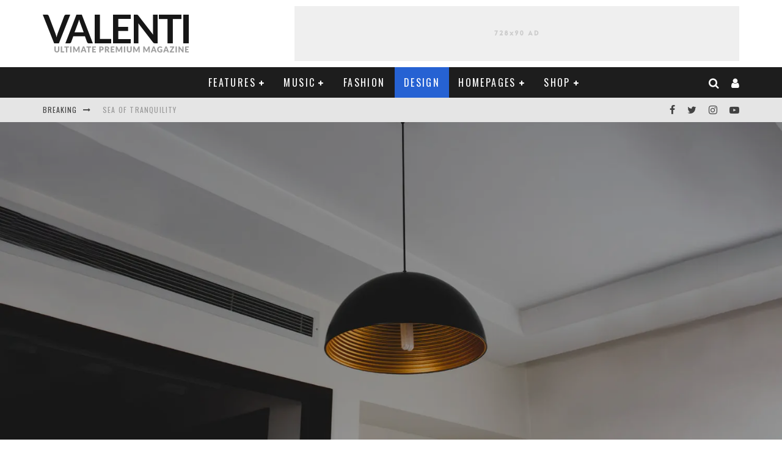

--- FILE ---
content_type: text/html; charset=UTF-8
request_url: https://valentitheme.com/classic/will-we-go-mars/
body_size: 25616
content:
<!DOCTYPE html>
<html lang="en-US">
<head>
	<meta charset="UTF-8">
			<meta name="viewport" content="width=device-width, height=device-height, initial-scale=1.0, minimum-scale=1.0">
	
	<link rel="profile" href="http://gmpg.org/xfn/11">
	<title>Will we go to Mars? &#8211; Valenti Classic</title>
<meta name='robots' content='max-image-preview:large' />
<link rel='dns-prefetch' href='//fonts.googleapis.com' />
<link rel="alternate" type="application/rss+xml" title="Valenti Classic &raquo; Feed" href="https://valentitheme.com/classic/feed/" />
<link rel="alternate" type="application/rss+xml" title="Valenti Classic &raquo; Comments Feed" href="https://valentitheme.com/classic/comments/feed/" />
<link rel="alternate" type="application/rss+xml" title="Valenti Classic &raquo; Will we go to Mars? Comments Feed" href="https://valentitheme.com/classic/will-we-go-mars/feed/" />
<link rel="alternate" title="oEmbed (JSON)" type="application/json+oembed" href="https://valentitheme.com/classic/wp-json/oembed/1.0/embed?url=https%3A%2F%2Fvalentitheme.com%2Fclassic%2Fwill-we-go-mars%2F" />
<link rel="alternate" title="oEmbed (XML)" type="text/xml+oembed" href="https://valentitheme.com/classic/wp-json/oembed/1.0/embed?url=https%3A%2F%2Fvalentitheme.com%2Fclassic%2Fwill-we-go-mars%2F&#038;format=xml" />
<style id='wp-img-auto-sizes-contain-inline-css' type='text/css'>
img:is([sizes=auto i],[sizes^="auto," i]){contain-intrinsic-size:3000px 1500px}
/*# sourceURL=wp-img-auto-sizes-contain-inline-css */
</style>
<style id='wp-emoji-styles-inline-css' type='text/css'>

	img.wp-smiley, img.emoji {
		display: inline !important;
		border: none !important;
		box-shadow: none !important;
		height: 1em !important;
		width: 1em !important;
		margin: 0 0.07em !important;
		vertical-align: -0.1em !important;
		background: none !important;
		padding: 0 !important;
	}
/*# sourceURL=wp-emoji-styles-inline-css */
</style>
<style id='classic-theme-styles-inline-css' type='text/css'>
/*! This file is auto-generated */
.wp-block-button__link{color:#fff;background-color:#32373c;border-radius:9999px;box-shadow:none;text-decoration:none;padding:calc(.667em + 2px) calc(1.333em + 2px);font-size:1.125em}.wp-block-file__button{background:#32373c;color:#fff;text-decoration:none}
/*# sourceURL=/wp-includes/css/classic-themes.min.css */
</style>
<link rel='stylesheet' id='lets-review-api-css' href='https://valentitheme.com/classic/wp-content/plugins/lets-review/assets/css/style-api.min.css?ver=3.4.0' type='text/css' media='all' />
<style id='woocommerce-inline-inline-css' type='text/css'>
.woocommerce form .form-row .required { visibility: visible; }
/*# sourceURL=woocommerce-inline-inline-css */
</style>
<link rel='stylesheet' id='valenti-fonts-css' href='https://fonts.googleapis.com/css?family=Oswald%3A400%2C700%7COpen+Sans%3A400%2C700&#038;display=swap' type='text/css' media='all' />
<link rel='stylesheet' id='swipebox-css' href='https://valentitheme.com/classic/wp-content/themes/valenti/assets/css/swipebox.min.css?ver=1.4.4.1' type='text/css' media='all' />
<link rel='stylesheet' id='valenti-style-css' href='https://valentitheme.com/classic/wp-content/themes/valenti/assets/css/style.min.css?ver=5.7.0' type='text/css' media='all' />
<style id='valenti-style-inline-css' type='text/css'>
.wrap, .tipi-row{max-width:1200px}body{ color:#808080}.entry-content h1, .entry-content h2, .entry-content h3, .entry-content h4, .entry-content h5, .entry-content h6{ color:#333333}.link-color-wrap a, .block-wrap-code .block a{ color:}.link-color-wrap a:hover, .block-wrap-code .block a:hover{ color:#1a75ca}body{font-size:14px;font-weight:400;line-height:1.666;text-transform:none;font-family:'Open Sans',sans-serif;}.excerpt{font-size:14px;font-weight:400;line-height:1.666;text-transform:none;font-family:'Open Sans',sans-serif;}.preview-thumbnail .title, .preview-review .title{font-size:14px;font-weight:700;line-height:1.3;text-transform:none;font-family:'Oswald',sans-serif;}.byline{font-size:11px;font-weight:400;letter-spacing:0.1em;line-height:1.3;text-transform:none;font-family:'Oswald',sans-serif;}.hero-meta .byline{font-size:11px;font-weight:400;letter-spacing:0.05em;line-height:1.3;text-transform:none;font-family:'Oswald',sans-serif;}.tipi-button{font-size:14px;font-weight:700;letter-spacing:0.1em;text-transform:uppercase;font-family:'Oswald',sans-serif;}.secondary-menu-wrap, .secondary-menu-wrap .sub-menu a:not(.tipi-button){font-size:14px;font-weight:700;letter-spacing:0.1em;line-height:1;text-transform:uppercase;font-family:'Oswald',sans-serif;}.footer-menu{font-size:12px;font-weight:400;line-height:1;text-transform:none;font-family:'Oswald',sans-serif;}.site-footer .textwidget{font-size:14px;font-weight:400;line-height:1.666;text-transform:none;font-family:'Open Sans',sans-serif;}.copyright{font-size:12px;font-weight:400;line-height:1;text-transform:none;font-family:'Open Sans',sans-serif;}.preview-slider.title-s .title{font-size:14px;font-weight:700;letter-spacing:0.04em;line-height:1.4;text-transform:uppercase;font-family:'Oswald',sans-serif;}.preview-slider.title-m .title{font-size:14px;font-weight:700;letter-spacing:0.04em;line-height:1.4;text-transform:uppercase;font-family:'Oswald',sans-serif;}.preview-slider.title-l .title{font-size:14px;font-weight:700;letter-spacing:0.04em;line-height:1.4;text-transform:uppercase;font-family:'Oswald',sans-serif;}.preview-slider.title-xl .title{font-size:14px;font-weight:700;letter-spacing:0.04em;line-height:1.4;text-transform:uppercase;font-family:'Oswald',sans-serif;}.preview-grid.title-xs .title{font-size:14px;font-weight:700;letter-spacing:0.04em;line-height:1.4;text-transform:uppercase;font-family:'Oswald',sans-serif;}.preview-grid.title-s .title{font-size:14px;font-weight:700;letter-spacing:0.04em;line-height:1.4;text-transform:uppercase;font-family:'Oswald',sans-serif;}.preview-grid.title-m .title{font-size:14px;font-weight:700;letter-spacing:0.04em;line-height:1.4;text-transform:uppercase;font-family:'Oswald',sans-serif;}.preview-grid.title-l .title{font-size:14px;font-weight:700;letter-spacing:0.04em;line-height:1.4;text-transform:uppercase;font-family:'Oswald',sans-serif;}.preview-classic .title{font-size:14px;font-weight:400;letter-spacing:0.05em;line-height:1.3;text-transform:none;font-family:'Oswald',sans-serif;}.preview-2 .title{font-size:14px;font-weight:400;letter-spacing:0.05em;line-height:1.3;text-transform:none;font-family:'Oswald',sans-serif;}.entry-content blockquote, .entry-content blockquote p{font-size:18px;font-weight:400;line-height:1.5;text-transform:none;font-family:'Oswald',sans-serif;}.hero-wrap .caption, .gallery-block__wrap .caption, figcaption{font-size:10px;font-weight:400;line-height:1.2;text-transform:none;font-family:'Open Sans',sans-serif;}.main-navigation .horizontal-menu > li > a{font-size:14px;font-weight:400;letter-spacing:0.15em;line-height:1;text-transform:uppercase;font-family:'Oswald',sans-serif;}.sub-menu a:not(.tipi-button){font-size:14px;font-weight:400;letter-spacing:0.13em;line-height:1.6;text-transform:uppercase;font-family:'Oswald',sans-serif;}.hero-meta.tipi-s-typo .title{font-size:18px;font-weight:700;line-height:1.3;text-transform:none;font-family:'Oswald',sans-serif;}.hero-meta.tipi-m-typo .title{font-size:18px;font-weight:700;line-height:1.3;text-transform:uppercase;font-family:'Oswald',sans-serif;}.hero-meta.tipi-l-typo .title{font-size:18px;font-weight:700;line-height:1.3;text-transform:uppercase;font-family:'Oswald',sans-serif;}.entry-content h2{font-size:18px;font-weight:700;letter-spacing:0.1em;line-height:1.3;text-transform:uppercase;font-family:'Oswald',sans-serif;}.entry-content h3{font-size:14px;font-weight:700;letter-spacing:0.1em;line-height:1.3;text-transform:uppercase;font-family:'Oswald',sans-serif;}.entry-content h4{font-size:14px;font-weight:700;letter-spacing:0.1em;line-height:1.3;text-transform:uppercase;font-family:'Oswald',sans-serif;}.entry-content h5{font-size:14px;font-weight:700;letter-spacing:0.1em;line-height:1.3;text-transform:uppercase;font-family:'Oswald',sans-serif;}.widget-title{font-size:14px;font-weight:700;letter-spacing:0.1em;line-height:1.3;text-transform:uppercase;font-family:'Oswald',sans-serif;}.block-title-wrap .title{font-size:16px;font-weight:700;letter-spacing:0.16em;line-height:1.8;text-transform:uppercase;font-family:'Oswald',sans-serif;}.block-subtitle{font-size:15px;font-weight:700;letter-spacing:0.1em;line-height:1.3;text-transform:none;font-family:'Open Sans',sans-serif;}.preview-classic { padding-bottom: 30px; }.block-wrap-classic .block ~ .block { padding-top: 30px; }.preview-thumbnail { padding-bottom: 20px; }.valenti-widget .preview-thumbnail { padding-bottom: 15px; }.block-title-inner{ border-bottom:3px solid #161616;}.site-footer > .bg-area{ border-top:20px solid #333333;}.footer-widget-wrap{ border-right:1px solid #333333;}.split-1:not(.preview-thumbnail) .mask {
		-webkit-flex: 0 0 40%;
		-ms-flex: 0 0 40%;
		flex: 0 0 40%;
		width: 40%;
	}.footer-lower {
		padding-top: 30px;
		padding-bottom: 30px;
	}.footer-widget-wrap {
		padding-top: 45px;
		padding-bottom: 45px;
	}.main-menu > li > a {
		padding-top: 17px;
		padding-bottom: 17px;
	}.main-navigation .main-nav-wrap > .menu-icons a{padding-left:10px;}.main-navigation .main-nav-wrap > .menu-icons a{padding-right:10px;}.main-navigation .main-nav-wrap > .menu-icons {margin-right:-10px;}.main-navigation .main-nav-wrap .menu-icons > li > a {font-size:18px;}.secondary-menu-wrap .menu-icons a{padding-left:10px;}.secondary-menu-wrap .menu-icons a{padding-right:10px;}.secondary-menu-wrap .menu-icons {margin-right:-10px;}.secondary-menu-wrap .menu-icons > li > a {font-size:16px;}.accent--color, .bbp-submit-wrapper button, .bbp-submit-wrapper button:visited, .buddypress .cb-cat-header .title a, .woocommerce .star-rating:before, .woocommerce-page .star-rating:before, .woocommerce .star-rating span, .woocommerce-page .star-rating span, .woocommerce .stars a {
		color:#2662d3;
	}.bbp-submit-wrapper button, #buddypress button:hover, #buddypress a.button:hover, #buddypress a.button:focus, #buddypress input[type=submit]:hover, #buddypress input[type=button]:hover, #buddypress input[type=reset]:hover, #buddypress ul.button-nav li a:hover, #buddypress ul.button-nav li.current a, #buddypress div.generic-button a:hover, #buddypress .comment-reply-link:hover, #buddypress .activity-list li.load-more:hover, #buddypress #groups-list .generic-button a:hover {
		border-color: #2662d3;
	}.sidebar-widget .widget-title, .cb-cat-header, .site-footer .footer-widget-area .widget-title span, #wp-calendar caption, #buddypress #members-list .cb-member-list-box .item .item-title, #buddypress div.item-list-tabs ul li.selected, #buddypress div.item-list-tabs ul li.current, #buddypress .item-list-tabs ul li:hover, .woocommerce div.product .woocommerce-tabs ul.tabs li.active,
	.author-page-box {
		border-bottom-color: #2662d3 ;
	}.cb-highlight, #buddypress button:hover, #buddypress a.button:hover, #buddypress a.button:focus, #buddypress input[type=submit]:hover, #buddypress input[type=button]:hover, #buddypress input[type=reset]:hover, #buddypress ul.button-nav li a:hover, #buddypress ul.button-nav li.current a, #buddypress div.generic-button a:hover, #buddypress .comment-reply-link:hover, #buddypress .activity-list li.load-more:hover, #buddypress #groups-list .generic-button a:hover {
		background-color: #2662d3;
	}.woocommerce button.button:hover {
			background: #2662d3;
		}.woocommerce .woocommerce-message:before, .woocomerce-page .woocommerce-message:before, .woocommerce .woocommerce-info:before {
			background-color: #2662d3;
		}.woocommerce-product-rating {
			color: #2662d3;
		}.font-b { font-family: 'Open Sans',sans-serif; }h1, h2, h3, h4, h5, h6, .font-h, #bbp-user-navigation, .product_meta, .price, .woocommerce-review-link, .cart_item, .cart-collaterals .cart_totals th { font-family: 'Oswald',sans-serif }.site-mob-header:not(.site-mob-header-11) .header-padding .logo-main-wrap, .site-mob-header:not(.site-mob-header-11) .header-padding .icons-wrap a, .site-mob-header-11 .header-padding {
		padding-top: 15px;
		padding-bottom: 15px;
	}.site-header .header-padding {
		padding-top: 10px;
		padding-bottom: 10px;
	}.site-footer .bg-area{background-color: #1c1d1e;}.site-footer .background{background-position: center center;}.site-footer,.site-footer a{color: #e5e5e5;}.footer-widget-area{background-color: #272727;}.footer-widget-area{background-position: center center;}.footer-widget-area,.footer-widget-area a{color: #e5e5e5;}.mob-menu-wrap .bg-area{background-color: #161616;}.mob-menu-wrap .background{background-image: url( https://valentitheme.com/classic/wp-content/uploads/sites/2/2020/11/valenti-mob-bg.jpg );background-position: center center;opacity: 0.65;}.mob-menu-wrap,.mob-menu-wrap a{color: #fff;}.content-lwa .bg-area{background-color: #000000;}.content-lwa .background{background-image: url( https://valentitheme.com/classic/wp-content/uploads/sites/2/2020/11/valenti-lwa.jpg );background-position: center center;opacity: 0.6;}.content-lwa,.content-lwa a{color: #ffffff;}.grid-spacing { border-top-width: 3px; }.preview-slider.tile-overlay--1:after, .preview-slider.tile-overlay--2 .meta:after { opacity: 0.25; }.preview-grid.tile-overlay--1:after, .preview-grid.tile-overlay--2 .meta:after { opacity: 0.2; }.main-navigation-border { border-bottom-color: #161616; }@media only screen and (min-width: 481px) {.slider-spacing { margin-right: 3px;}.block-wrap-slider .slider { padding-top: 3px;}.grid-spacing { border-right-width: 3px; }.block-wrap-grid:not(.block-wrap-81) .block { width: calc( 100% + 3px ); }}@media only screen and (min-width: 768px) {.grid-spacing { border-right-width: 3px; }.block-wrap-55 .slide { margin-right: 3px!important; }.block-wrap-grid:not(.block-wrap-81) .block { width: calc( 100% + 3px ); }.preview-slider.tile-overlay--1:hover:after, .preview-slider.tile-overlay--2.tile-overlay--gradient:hover:after, .preview-slider.tile-overlay--2:hover .meta:after { opacity: 0.75 ; }.preview-grid.tile-overlay--1:hover:after, .preview-grid.tile-overlay--2.tile-overlay--gradient:hover:after, .preview-grid.tile-overlay--2:hover .meta:after { opacity: 0.3 ; }}@media only screen and (min-width: 1020px) {body{font-size:16px;}.hero-meta .byline{font-size:14px;}.tipi-button{font-size:12px;}.secondary-menu-wrap, .secondary-menu-wrap .sub-menu a:not(.tipi-button){font-size:12px;}.site-footer .textwidget{font-size:16px;}.preview-slider.title-s .title{font-size:16px;}.preview-slider.title-m .title{font-size:20px;}.preview-slider.title-l .title{font-size:30px;}.preview-slider.title-xl .title{font-size:40px;}.preview-grid.title-xs .title{font-size:16px;}.preview-grid.title-s .title{font-size:20px;}.preview-grid.title-m .title{font-size:32px;}.preview-grid.title-l .title{font-size:38px;}.preview-classic .title{font-size:22px;}.preview-2 .title{font-size:26px;}.entry-content blockquote, .entry-content blockquote p{font-size:26px;}.main-navigation .horizontal-menu > li > a{font-size:16px;}.hero-meta.tipi-s-typo .title{font-size:28px;}.hero-meta.tipi-m-typo .title{font-size:40px;}.hero-meta.tipi-l-typo .title{font-size:50px;}.entry-content h2{font-size:30px;}.entry-content h3{font-size:24px;}.entry-content h4{font-size:20px;}.entry-content h5{font-size:18px;}.widget-title{font-size:20px;}.block-title-wrap .title{font-size:22px;}}@media only screen and (min-width: 1200px) {.site {}}@media only screen and (min-width: 1200px) {
    .block-da-1{
        height: 90px;
    }
}

.logo-mobile {
    height: 22px;
    display: inline-flex;
}
/*# sourceURL=valenti-style-inline-css */
</style>
<link rel='stylesheet' id='valenti-woocommerce-style-css' href='https://valentitheme.com/classic/wp-content/themes/valenti/assets/css/woocommerce.min.css?ver=5.7.0' type='text/css' media='all' />
<link rel='stylesheet' id='valenti-bbp-style-css' href='https://valentitheme.com/classic/wp-content/themes/valenti/assets/css/bbpress.min.css?ver=5.7.0' type='text/css' media='all' />
<link rel='stylesheet' id='lets-social-count-css' href='https://valentitheme.com/classic/wp-content/plugins/lets-social-count/assets/css/style.min.css?ver=1.2.0' type='text/css' media='all' />
<link rel='stylesheet' id='lets-review-widget-css' href='https://valentitheme.com/classic/wp-content/plugins/lets-review/assets/css/style-widget.min.css?ver=3.4.0' type='text/css' media='all' />
<script type="text/javascript" src="https://valentitheme.com/classic/wp-includes/js/jquery/jquery.min.js?ver=3.7.1" id="jquery-core-js"></script>
<script type="text/javascript" id="login-with-ajax-js-extra">
/* <![CDATA[ */
var LWA = {"ajaxurl":"https://valentitheme.com/classic/wp-admin/admin-ajax.php"};
//# sourceURL=login-with-ajax-js-extra
/* ]]> */
</script>
<script type="text/javascript" src="https://valentitheme.com/classic/wp-content/themes/valenti/plugins/login-with-ajax/login-with-ajax.js?ver=3.1.11" id="login-with-ajax-js"></script>
<script type="text/javascript" src="https://valentitheme.com/classic/wp-content/plugins/woocommerce/assets/js/jquery-blockui/jquery.blockUI.min.js?ver=2.7.0-wc.10.4.3" id="wc-jquery-blockui-js" defer="defer" data-wp-strategy="defer"></script>
<script type="text/javascript" id="wc-add-to-cart-js-extra">
/* <![CDATA[ */
var wc_add_to_cart_params = {"ajax_url":"/classic/wp-admin/admin-ajax.php","wc_ajax_url":"/classic/?wc-ajax=%%endpoint%%","i18n_view_cart":"View cart","cart_url":"https://valentitheme.com/classic/cart/","is_cart":"","cart_redirect_after_add":"no"};
//# sourceURL=wc-add-to-cart-js-extra
/* ]]> */
</script>
<script type="text/javascript" src="https://valentitheme.com/classic/wp-content/plugins/woocommerce/assets/js/frontend/add-to-cart.min.js?ver=10.4.3" id="wc-add-to-cart-js" defer="defer" data-wp-strategy="defer"></script>
<link rel="https://api.w.org/" href="https://valentitheme.com/classic/wp-json/" /><link rel="alternate" title="JSON" type="application/json" href="https://valentitheme.com/classic/wp-json/wp/v2/posts/102" /><link rel="EditURI" type="application/rsd+xml" title="RSD" href="https://valentitheme.com/classic/xmlrpc.php?rsd" />
<meta name="generator" content="WordPress 6.9" />
<meta name="generator" content="WooCommerce 10.4.3" />
<link rel="canonical" href="https://valentitheme.com/classic/will-we-go-mars/" />
<link rel='shortlink' href='https://valentitheme.com/classic/?p=102' />
<style type='text/css'>img#wpstats{display:none}</style>
		<link rel="preload" type="font/woff2" as="font" href="https://valentitheme.com/classic/wp-content/themes/valenti/assets/css/valenti/valenti.woff2?o9cfvj" crossorigin><link rel="dns-prefetch" href="//fonts.googleapis.com"><link rel="preconnect" href="https://fonts.gstatic.com/" crossorigin><link rel="preload" as="image" href="https://valentitheme.com/classic/wp-content/uploads/sites/2/2020/11/valenti-12.jpg.webp" imagesrcset="https://valentitheme.com/classic/wp-content/uploads/sites/2/2020/11/valenti-12.jpg.webp 1500w, https://valentitheme.com/classic/wp-content/uploads/sites/2/2020/11/valenti-12-300x200.jpg.webp 300w, https://valentitheme.com/classic/wp-content/uploads/sites/2/2020/11/valenti-12-1024x683.jpg.webp 1024w, https://valentitheme.com/classic/wp-content/uploads/sites/2/2020/11/valenti-12-768x512.jpg.webp 768w, https://valentitheme.com/classic/wp-content/uploads/sites/2/2020/11/valenti-12-360x240.jpg.webp 360w, https://valentitheme.com/classic/wp-content/uploads/sites/2/2020/11/valenti-12-480x320.jpg.webp 480w, https://valentitheme.com/classic/wp-content/uploads/sites/2/2020/11/valenti-12-720x480.jpg.webp 720w, https://valentitheme.com/classic/wp-content/uploads/sites/2/2020/11/valenti-12-1200x800.jpg.webp 1200w, https://valentitheme.com/classic/wp-content/uploads/sites/2/2020/11/valenti-12-750x500.jpg.webp 750w, https://valentitheme.com/classic/wp-content/uploads/sites/2/2020/11/valenti-12-500x333.jpg.webp 500w" imagesizes="(max-width: 1500px) 100vw, 1500px">	<meta property="og:title" content="Will we go to Mars?">
	<meta property="og:description" content="Ultimate Premium Magazine theme">
	<meta property="og:image" content="https://valentitheme.com/classic/wp-content/uploads/sites/2/2020/11/valenti-12-1024x683.jpg">
	<meta property="og:url" content="https://valentitheme.com/classic/will-we-go-mars/">
	<meta name="twitter:card" content="summary_large_image">
	<meta property="og:site_name" content="Valenti Classic">
	<meta property="og:type" content="website">
		<noscript><style>.woocommerce-product-gallery{ opacity: 1 !important; }</style></noscript>
	<link rel="icon" href="https://valentitheme.com/classic/wp-content/uploads/sites/2/2020/12/cropped-favicon-32x32.png" sizes="32x32" />
<link rel="icon" href="https://valentitheme.com/classic/wp-content/uploads/sites/2/2020/12/cropped-favicon-192x192.png" sizes="192x192" />
<link rel="apple-touch-icon" href="https://valentitheme.com/classic/wp-content/uploads/sites/2/2020/12/cropped-favicon-180x180.png" />
<meta name="msapplication-TileImage" content="https://valentitheme.com/classic/wp-content/uploads/sites/2/2020/12/cropped-favicon-270x270.png" />
<style id='wp-block-heading-inline-css' type='text/css'>
h1:where(.wp-block-heading).has-background,h2:where(.wp-block-heading).has-background,h3:where(.wp-block-heading).has-background,h4:where(.wp-block-heading).has-background,h5:where(.wp-block-heading).has-background,h6:where(.wp-block-heading).has-background{padding:1.25em 2.375em}h1.has-text-align-left[style*=writing-mode]:where([style*=vertical-lr]),h1.has-text-align-right[style*=writing-mode]:where([style*=vertical-rl]),h2.has-text-align-left[style*=writing-mode]:where([style*=vertical-lr]),h2.has-text-align-right[style*=writing-mode]:where([style*=vertical-rl]),h3.has-text-align-left[style*=writing-mode]:where([style*=vertical-lr]),h3.has-text-align-right[style*=writing-mode]:where([style*=vertical-rl]),h4.has-text-align-left[style*=writing-mode]:where([style*=vertical-lr]),h4.has-text-align-right[style*=writing-mode]:where([style*=vertical-rl]),h5.has-text-align-left[style*=writing-mode]:where([style*=vertical-lr]),h5.has-text-align-right[style*=writing-mode]:where([style*=vertical-rl]),h6.has-text-align-left[style*=writing-mode]:where([style*=vertical-lr]),h6.has-text-align-right[style*=writing-mode]:where([style*=vertical-rl]){rotate:180deg}
/*# sourceURL=https://valentitheme.com/classic/wp-includes/blocks/heading/style.min.css */
</style>
<style id='wp-block-image-inline-css' type='text/css'>
.wp-block-image>a,.wp-block-image>figure>a{display:inline-block}.wp-block-image img{box-sizing:border-box;height:auto;max-width:100%;vertical-align:bottom}@media not (prefers-reduced-motion){.wp-block-image img.hide{visibility:hidden}.wp-block-image img.show{animation:show-content-image .4s}}.wp-block-image[style*=border-radius] img,.wp-block-image[style*=border-radius]>a{border-radius:inherit}.wp-block-image.has-custom-border img{box-sizing:border-box}.wp-block-image.aligncenter{text-align:center}.wp-block-image.alignfull>a,.wp-block-image.alignwide>a{width:100%}.wp-block-image.alignfull img,.wp-block-image.alignwide img{height:auto;width:100%}.wp-block-image .aligncenter,.wp-block-image .alignleft,.wp-block-image .alignright,.wp-block-image.aligncenter,.wp-block-image.alignleft,.wp-block-image.alignright{display:table}.wp-block-image .aligncenter>figcaption,.wp-block-image .alignleft>figcaption,.wp-block-image .alignright>figcaption,.wp-block-image.aligncenter>figcaption,.wp-block-image.alignleft>figcaption,.wp-block-image.alignright>figcaption{caption-side:bottom;display:table-caption}.wp-block-image .alignleft{float:left;margin:.5em 1em .5em 0}.wp-block-image .alignright{float:right;margin:.5em 0 .5em 1em}.wp-block-image .aligncenter{margin-left:auto;margin-right:auto}.wp-block-image :where(figcaption){margin-bottom:1em;margin-top:.5em}.wp-block-image.is-style-circle-mask img{border-radius:9999px}@supports ((-webkit-mask-image:none) or (mask-image:none)) or (-webkit-mask-image:none){.wp-block-image.is-style-circle-mask img{border-radius:0;-webkit-mask-image:url('data:image/svg+xml;utf8,<svg viewBox="0 0 100 100" xmlns="http://www.w3.org/2000/svg"><circle cx="50" cy="50" r="50"/></svg>');mask-image:url('data:image/svg+xml;utf8,<svg viewBox="0 0 100 100" xmlns="http://www.w3.org/2000/svg"><circle cx="50" cy="50" r="50"/></svg>');mask-mode:alpha;-webkit-mask-position:center;mask-position:center;-webkit-mask-repeat:no-repeat;mask-repeat:no-repeat;-webkit-mask-size:contain;mask-size:contain}}:root :where(.wp-block-image.is-style-rounded img,.wp-block-image .is-style-rounded img){border-radius:9999px}.wp-block-image figure{margin:0}.wp-lightbox-container{display:flex;flex-direction:column;position:relative}.wp-lightbox-container img{cursor:zoom-in}.wp-lightbox-container img:hover+button{opacity:1}.wp-lightbox-container button{align-items:center;backdrop-filter:blur(16px) saturate(180%);background-color:#5a5a5a40;border:none;border-radius:4px;cursor:zoom-in;display:flex;height:20px;justify-content:center;opacity:0;padding:0;position:absolute;right:16px;text-align:center;top:16px;width:20px;z-index:100}@media not (prefers-reduced-motion){.wp-lightbox-container button{transition:opacity .2s ease}}.wp-lightbox-container button:focus-visible{outline:3px auto #5a5a5a40;outline:3px auto -webkit-focus-ring-color;outline-offset:3px}.wp-lightbox-container button:hover{cursor:pointer;opacity:1}.wp-lightbox-container button:focus{opacity:1}.wp-lightbox-container button:focus,.wp-lightbox-container button:hover,.wp-lightbox-container button:not(:hover):not(:active):not(.has-background){background-color:#5a5a5a40;border:none}.wp-lightbox-overlay{box-sizing:border-box;cursor:zoom-out;height:100vh;left:0;overflow:hidden;position:fixed;top:0;visibility:hidden;width:100%;z-index:100000}.wp-lightbox-overlay .close-button{align-items:center;cursor:pointer;display:flex;justify-content:center;min-height:40px;min-width:40px;padding:0;position:absolute;right:calc(env(safe-area-inset-right) + 16px);top:calc(env(safe-area-inset-top) + 16px);z-index:5000000}.wp-lightbox-overlay .close-button:focus,.wp-lightbox-overlay .close-button:hover,.wp-lightbox-overlay .close-button:not(:hover):not(:active):not(.has-background){background:none;border:none}.wp-lightbox-overlay .lightbox-image-container{height:var(--wp--lightbox-container-height);left:50%;overflow:hidden;position:absolute;top:50%;transform:translate(-50%,-50%);transform-origin:top left;width:var(--wp--lightbox-container-width);z-index:9999999999}.wp-lightbox-overlay .wp-block-image{align-items:center;box-sizing:border-box;display:flex;height:100%;justify-content:center;margin:0;position:relative;transform-origin:0 0;width:100%;z-index:3000000}.wp-lightbox-overlay .wp-block-image img{height:var(--wp--lightbox-image-height);min-height:var(--wp--lightbox-image-height);min-width:var(--wp--lightbox-image-width);width:var(--wp--lightbox-image-width)}.wp-lightbox-overlay .wp-block-image figcaption{display:none}.wp-lightbox-overlay button{background:none;border:none}.wp-lightbox-overlay .scrim{background-color:#fff;height:100%;opacity:.9;position:absolute;width:100%;z-index:2000000}.wp-lightbox-overlay.active{visibility:visible}@media not (prefers-reduced-motion){.wp-lightbox-overlay.active{animation:turn-on-visibility .25s both}.wp-lightbox-overlay.active img{animation:turn-on-visibility .35s both}.wp-lightbox-overlay.show-closing-animation:not(.active){animation:turn-off-visibility .35s both}.wp-lightbox-overlay.show-closing-animation:not(.active) img{animation:turn-off-visibility .25s both}.wp-lightbox-overlay.zoom.active{animation:none;opacity:1;visibility:visible}.wp-lightbox-overlay.zoom.active .lightbox-image-container{animation:lightbox-zoom-in .4s}.wp-lightbox-overlay.zoom.active .lightbox-image-container img{animation:none}.wp-lightbox-overlay.zoom.active .scrim{animation:turn-on-visibility .4s forwards}.wp-lightbox-overlay.zoom.show-closing-animation:not(.active){animation:none}.wp-lightbox-overlay.zoom.show-closing-animation:not(.active) .lightbox-image-container{animation:lightbox-zoom-out .4s}.wp-lightbox-overlay.zoom.show-closing-animation:not(.active) .lightbox-image-container img{animation:none}.wp-lightbox-overlay.zoom.show-closing-animation:not(.active) .scrim{animation:turn-off-visibility .4s forwards}}@keyframes show-content-image{0%{visibility:hidden}99%{visibility:hidden}to{visibility:visible}}@keyframes turn-on-visibility{0%{opacity:0}to{opacity:1}}@keyframes turn-off-visibility{0%{opacity:1;visibility:visible}99%{opacity:0;visibility:visible}to{opacity:0;visibility:hidden}}@keyframes lightbox-zoom-in{0%{transform:translate(calc((-100vw + var(--wp--lightbox-scrollbar-width))/2 + var(--wp--lightbox-initial-left-position)),calc(-50vh + var(--wp--lightbox-initial-top-position))) scale(var(--wp--lightbox-scale))}to{transform:translate(-50%,-50%) scale(1)}}@keyframes lightbox-zoom-out{0%{transform:translate(-50%,-50%) scale(1);visibility:visible}99%{visibility:visible}to{transform:translate(calc((-100vw + var(--wp--lightbox-scrollbar-width))/2 + var(--wp--lightbox-initial-left-position)),calc(-50vh + var(--wp--lightbox-initial-top-position))) scale(var(--wp--lightbox-scale));visibility:hidden}}
/*# sourceURL=https://valentitheme.com/classic/wp-includes/blocks/image/style.min.css */
</style>
<style id='wp-block-paragraph-inline-css' type='text/css'>
.is-small-text{font-size:.875em}.is-regular-text{font-size:1em}.is-large-text{font-size:2.25em}.is-larger-text{font-size:3em}.has-drop-cap:not(:focus):first-letter{float:left;font-size:8.4em;font-style:normal;font-weight:100;line-height:.68;margin:.05em .1em 0 0;text-transform:uppercase}body.rtl .has-drop-cap:not(:focus):first-letter{float:none;margin-left:.1em}p.has-drop-cap.has-background{overflow:hidden}:root :where(p.has-background){padding:1.25em 2.375em}:where(p.has-text-color:not(.has-link-color)) a{color:inherit}p.has-text-align-left[style*="writing-mode:vertical-lr"],p.has-text-align-right[style*="writing-mode:vertical-rl"]{rotate:180deg}
/*# sourceURL=https://valentitheme.com/classic/wp-includes/blocks/paragraph/style.min.css */
</style>
<link rel='stylesheet' id='wc-blocks-style-css' href='https://valentitheme.com/classic/wp-content/plugins/woocommerce/assets/client/blocks/wc-blocks.css?ver=wc-10.4.3' type='text/css' media='all' />
<style id='global-styles-inline-css' type='text/css'>
:root{--wp--preset--aspect-ratio--square: 1;--wp--preset--aspect-ratio--4-3: 4/3;--wp--preset--aspect-ratio--3-4: 3/4;--wp--preset--aspect-ratio--3-2: 3/2;--wp--preset--aspect-ratio--2-3: 2/3;--wp--preset--aspect-ratio--16-9: 16/9;--wp--preset--aspect-ratio--9-16: 9/16;--wp--preset--color--black: #000000;--wp--preset--color--cyan-bluish-gray: #abb8c3;--wp--preset--color--white: #ffffff;--wp--preset--color--pale-pink: #f78da7;--wp--preset--color--vivid-red: #cf2e2e;--wp--preset--color--luminous-vivid-orange: #ff6900;--wp--preset--color--luminous-vivid-amber: #fcb900;--wp--preset--color--light-green-cyan: #7bdcb5;--wp--preset--color--vivid-green-cyan: #00d084;--wp--preset--color--pale-cyan-blue: #8ed1fc;--wp--preset--color--vivid-cyan-blue: #0693e3;--wp--preset--color--vivid-purple: #9b51e0;--wp--preset--gradient--vivid-cyan-blue-to-vivid-purple: linear-gradient(135deg,rgb(6,147,227) 0%,rgb(155,81,224) 100%);--wp--preset--gradient--light-green-cyan-to-vivid-green-cyan: linear-gradient(135deg,rgb(122,220,180) 0%,rgb(0,208,130) 100%);--wp--preset--gradient--luminous-vivid-amber-to-luminous-vivid-orange: linear-gradient(135deg,rgb(252,185,0) 0%,rgb(255,105,0) 100%);--wp--preset--gradient--luminous-vivid-orange-to-vivid-red: linear-gradient(135deg,rgb(255,105,0) 0%,rgb(207,46,46) 100%);--wp--preset--gradient--very-light-gray-to-cyan-bluish-gray: linear-gradient(135deg,rgb(238,238,238) 0%,rgb(169,184,195) 100%);--wp--preset--gradient--cool-to-warm-spectrum: linear-gradient(135deg,rgb(74,234,220) 0%,rgb(151,120,209) 20%,rgb(207,42,186) 40%,rgb(238,44,130) 60%,rgb(251,105,98) 80%,rgb(254,248,76) 100%);--wp--preset--gradient--blush-light-purple: linear-gradient(135deg,rgb(255,206,236) 0%,rgb(152,150,240) 100%);--wp--preset--gradient--blush-bordeaux: linear-gradient(135deg,rgb(254,205,165) 0%,rgb(254,45,45) 50%,rgb(107,0,62) 100%);--wp--preset--gradient--luminous-dusk: linear-gradient(135deg,rgb(255,203,112) 0%,rgb(199,81,192) 50%,rgb(65,88,208) 100%);--wp--preset--gradient--pale-ocean: linear-gradient(135deg,rgb(255,245,203) 0%,rgb(182,227,212) 50%,rgb(51,167,181) 100%);--wp--preset--gradient--electric-grass: linear-gradient(135deg,rgb(202,248,128) 0%,rgb(113,206,126) 100%);--wp--preset--gradient--midnight: linear-gradient(135deg,rgb(2,3,129) 0%,rgb(40,116,252) 100%);--wp--preset--font-size--small: 13px;--wp--preset--font-size--medium: 20px;--wp--preset--font-size--large: 36px;--wp--preset--font-size--x-large: 42px;--wp--preset--spacing--20: 0.44rem;--wp--preset--spacing--30: 0.67rem;--wp--preset--spacing--40: 1rem;--wp--preset--spacing--50: 1.5rem;--wp--preset--spacing--60: 2.25rem;--wp--preset--spacing--70: 3.38rem;--wp--preset--spacing--80: 5.06rem;--wp--preset--shadow--natural: 6px 6px 9px rgba(0, 0, 0, 0.2);--wp--preset--shadow--deep: 12px 12px 50px rgba(0, 0, 0, 0.4);--wp--preset--shadow--sharp: 6px 6px 0px rgba(0, 0, 0, 0.2);--wp--preset--shadow--outlined: 6px 6px 0px -3px rgb(255, 255, 255), 6px 6px rgb(0, 0, 0);--wp--preset--shadow--crisp: 6px 6px 0px rgb(0, 0, 0);}:where(.is-layout-flex){gap: 0.5em;}:where(.is-layout-grid){gap: 0.5em;}body .is-layout-flex{display: flex;}.is-layout-flex{flex-wrap: wrap;align-items: center;}.is-layout-flex > :is(*, div){margin: 0;}body .is-layout-grid{display: grid;}.is-layout-grid > :is(*, div){margin: 0;}:where(.wp-block-columns.is-layout-flex){gap: 2em;}:where(.wp-block-columns.is-layout-grid){gap: 2em;}:where(.wp-block-post-template.is-layout-flex){gap: 1.25em;}:where(.wp-block-post-template.is-layout-grid){gap: 1.25em;}.has-black-color{color: var(--wp--preset--color--black) !important;}.has-cyan-bluish-gray-color{color: var(--wp--preset--color--cyan-bluish-gray) !important;}.has-white-color{color: var(--wp--preset--color--white) !important;}.has-pale-pink-color{color: var(--wp--preset--color--pale-pink) !important;}.has-vivid-red-color{color: var(--wp--preset--color--vivid-red) !important;}.has-luminous-vivid-orange-color{color: var(--wp--preset--color--luminous-vivid-orange) !important;}.has-luminous-vivid-amber-color{color: var(--wp--preset--color--luminous-vivid-amber) !important;}.has-light-green-cyan-color{color: var(--wp--preset--color--light-green-cyan) !important;}.has-vivid-green-cyan-color{color: var(--wp--preset--color--vivid-green-cyan) !important;}.has-pale-cyan-blue-color{color: var(--wp--preset--color--pale-cyan-blue) !important;}.has-vivid-cyan-blue-color{color: var(--wp--preset--color--vivid-cyan-blue) !important;}.has-vivid-purple-color{color: var(--wp--preset--color--vivid-purple) !important;}.has-black-background-color{background-color: var(--wp--preset--color--black) !important;}.has-cyan-bluish-gray-background-color{background-color: var(--wp--preset--color--cyan-bluish-gray) !important;}.has-white-background-color{background-color: var(--wp--preset--color--white) !important;}.has-pale-pink-background-color{background-color: var(--wp--preset--color--pale-pink) !important;}.has-vivid-red-background-color{background-color: var(--wp--preset--color--vivid-red) !important;}.has-luminous-vivid-orange-background-color{background-color: var(--wp--preset--color--luminous-vivid-orange) !important;}.has-luminous-vivid-amber-background-color{background-color: var(--wp--preset--color--luminous-vivid-amber) !important;}.has-light-green-cyan-background-color{background-color: var(--wp--preset--color--light-green-cyan) !important;}.has-vivid-green-cyan-background-color{background-color: var(--wp--preset--color--vivid-green-cyan) !important;}.has-pale-cyan-blue-background-color{background-color: var(--wp--preset--color--pale-cyan-blue) !important;}.has-vivid-cyan-blue-background-color{background-color: var(--wp--preset--color--vivid-cyan-blue) !important;}.has-vivid-purple-background-color{background-color: var(--wp--preset--color--vivid-purple) !important;}.has-black-border-color{border-color: var(--wp--preset--color--black) !important;}.has-cyan-bluish-gray-border-color{border-color: var(--wp--preset--color--cyan-bluish-gray) !important;}.has-white-border-color{border-color: var(--wp--preset--color--white) !important;}.has-pale-pink-border-color{border-color: var(--wp--preset--color--pale-pink) !important;}.has-vivid-red-border-color{border-color: var(--wp--preset--color--vivid-red) !important;}.has-luminous-vivid-orange-border-color{border-color: var(--wp--preset--color--luminous-vivid-orange) !important;}.has-luminous-vivid-amber-border-color{border-color: var(--wp--preset--color--luminous-vivid-amber) !important;}.has-light-green-cyan-border-color{border-color: var(--wp--preset--color--light-green-cyan) !important;}.has-vivid-green-cyan-border-color{border-color: var(--wp--preset--color--vivid-green-cyan) !important;}.has-pale-cyan-blue-border-color{border-color: var(--wp--preset--color--pale-cyan-blue) !important;}.has-vivid-cyan-blue-border-color{border-color: var(--wp--preset--color--vivid-cyan-blue) !important;}.has-vivid-purple-border-color{border-color: var(--wp--preset--color--vivid-purple) !important;}.has-vivid-cyan-blue-to-vivid-purple-gradient-background{background: var(--wp--preset--gradient--vivid-cyan-blue-to-vivid-purple) !important;}.has-light-green-cyan-to-vivid-green-cyan-gradient-background{background: var(--wp--preset--gradient--light-green-cyan-to-vivid-green-cyan) !important;}.has-luminous-vivid-amber-to-luminous-vivid-orange-gradient-background{background: var(--wp--preset--gradient--luminous-vivid-amber-to-luminous-vivid-orange) !important;}.has-luminous-vivid-orange-to-vivid-red-gradient-background{background: var(--wp--preset--gradient--luminous-vivid-orange-to-vivid-red) !important;}.has-very-light-gray-to-cyan-bluish-gray-gradient-background{background: var(--wp--preset--gradient--very-light-gray-to-cyan-bluish-gray) !important;}.has-cool-to-warm-spectrum-gradient-background{background: var(--wp--preset--gradient--cool-to-warm-spectrum) !important;}.has-blush-light-purple-gradient-background{background: var(--wp--preset--gradient--blush-light-purple) !important;}.has-blush-bordeaux-gradient-background{background: var(--wp--preset--gradient--blush-bordeaux) !important;}.has-luminous-dusk-gradient-background{background: var(--wp--preset--gradient--luminous-dusk) !important;}.has-pale-ocean-gradient-background{background: var(--wp--preset--gradient--pale-ocean) !important;}.has-electric-grass-gradient-background{background: var(--wp--preset--gradient--electric-grass) !important;}.has-midnight-gradient-background{background: var(--wp--preset--gradient--midnight) !important;}.has-small-font-size{font-size: var(--wp--preset--font-size--small) !important;}.has-medium-font-size{font-size: var(--wp--preset--font-size--medium) !important;}.has-large-font-size{font-size: var(--wp--preset--font-size--large) !important;}.has-x-large-font-size{font-size: var(--wp--preset--font-size--x-large) !important;}
/*# sourceURL=global-styles-inline-css */
</style>
<style id='valenti-logo-inline-css' type='text/css'>
@media only screen and (max-width: 767px) {.logo-mobile{display:inline-flex;width:112px; height:22px;}}
@media only screen and (min-width: 1200px) {.logo-main{display:inline-flex;width:239px; height:62px;}}
/*# sourceURL=valenti-logo-inline-css */
</style>
<style id='valenti-mm-style-inline-css' type='text/css'>
.main-menu .mm-color.menu-item-11306 .block-title-wrap.block-title-border-2 .title, .main-menu .mm-color.menu-item-11306 .mm-51 .menu-wrap > .sub-menu > li > a
		{ border-color: #eb9812!important; }
			.main-menu-bar-color-1 .main-menu .mm-color.menu-item-11306.active > a,
			.main-menu-bar-color-1.mm-ani-0 .main-menu .mm-color.menu-item-11306:hover > a,
			.main-menu-bar-color-1 .main-menu .current-menu-item.menu-item-11306 > a,
			.main-menu-bar-color-1 .main-menu .current-post-ancestor.menu-item-11306 > a,
			.main-menu-bar-color-1 .main-menu .current-menu-ancestor.menu-item-11306 > a
			{ background: #eb9812; }.main-navigation .mm-color.menu-item-11306.mm-sb-left .sub-menu { background: #eb9812;}
.main-menu .mm-color.menu-item-14 .block-title-wrap.block-title-border-2 .title, .main-menu .mm-color.menu-item-14 .mm-51 .menu-wrap > .sub-menu > li > a
		{ border-color: #24bdee!important; }
			.main-menu-bar-color-1 .main-menu .mm-color.menu-item-14.active > a,
			.main-menu-bar-color-1.mm-ani-0 .main-menu .mm-color.menu-item-14:hover > a,
			.main-menu-bar-color-1 .main-menu .current-menu-item.menu-item-14 > a,
			.main-menu-bar-color-1 .main-menu .current-post-ancestor.menu-item-14 > a,
			.main-menu-bar-color-1 .main-menu .current-menu-ancestor.menu-item-14 > a
			{ background: #24bdee; }.main-navigation .mm-color.menu-item-14.mm-sb-left .sub-menu { background: #24bdee;}
.main-menu .mm-color.menu-item-15 .block-title-wrap.block-title-border-2 .title, .main-menu .mm-color.menu-item-15 .mm-51 .menu-wrap > .sub-menu > li > a
		{ border-color: #e4406e!important; }
			.main-menu-bar-color-1 .main-menu .mm-color.menu-item-15.active > a,
			.main-menu-bar-color-1.mm-ani-0 .main-menu .mm-color.menu-item-15:hover > a,
			.main-menu-bar-color-1 .main-menu .current-menu-item.menu-item-15 > a,
			.main-menu-bar-color-1 .main-menu .current-post-ancestor.menu-item-15 > a,
			.main-menu-bar-color-1 .main-menu .current-menu-ancestor.menu-item-15 > a
			{ background: #e4406e; }.main-navigation .mm-color.menu-item-15.mm-sb-left .sub-menu { background: #e4406e;}
.main-menu .mm-color.menu-item-13 .block-title-wrap.block-title-border-2 .title, .main-menu .mm-color.menu-item-13 .mm-51 .menu-wrap > .sub-menu > li > a
		{ border-color: #2662d3!important; }
			.main-menu-bar-color-1 .main-menu .mm-color.menu-item-13.active > a,
			.main-menu-bar-color-1.mm-ani-0 .main-menu .mm-color.menu-item-13:hover > a,
			.main-menu-bar-color-1 .main-menu .current-menu-item.menu-item-13 > a,
			.main-menu-bar-color-1 .main-menu .current-post-ancestor.menu-item-13 > a,
			.main-menu-bar-color-1 .main-menu .current-menu-ancestor.menu-item-13 > a
			{ background: #2662d3; }.main-navigation .mm-color.menu-item-13.mm-sb-left .sub-menu { background: #2662d3;}
.main-menu .mm-color.menu-item-11307 .block-title-wrap.block-title-border-2 .title, .main-menu .mm-color.menu-item-11307 .mm-51 .menu-wrap > .sub-menu > li > a
		{ border-color: #eb9812!important; }
			.main-menu-bar-color-1 .main-menu .mm-color.menu-item-11307.active > a,
			.main-menu-bar-color-1.mm-ani-0 .main-menu .mm-color.menu-item-11307:hover > a,
			.main-menu-bar-color-1 .main-menu .current-menu-item.menu-item-11307 > a,
			.main-menu-bar-color-1 .main-menu .current-post-ancestor.menu-item-11307 > a,
			.main-menu-bar-color-1 .main-menu .current-menu-ancestor.menu-item-11307 > a
			{ background: #eb9812; }.main-navigation .mm-color.menu-item-11307.mm-sb-left .sub-menu { background: #eb9812;}
.main-menu .mm-color.menu-item-6060 .block-title-wrap.block-title-border-2 .title, .main-menu .mm-color.menu-item-6060 .mm-51 .menu-wrap > .sub-menu > li > a
		{ border-color: #674399!important; }
			.main-menu-bar-color-1 .main-menu .mm-color.menu-item-6060.active > a,
			.main-menu-bar-color-1.mm-ani-0 .main-menu .mm-color.menu-item-6060:hover > a,
			.main-menu-bar-color-1 .main-menu .current-menu-item.menu-item-6060 > a,
			.main-menu-bar-color-1 .main-menu .current-post-ancestor.menu-item-6060 > a,
			.main-menu-bar-color-1 .main-menu .current-menu-ancestor.menu-item-6060 > a
			{ background: #674399; }.main-navigation .mm-color.menu-item-6060.mm-sb-left .sub-menu { background: #674399;}
/*# sourceURL=valenti-mm-style-inline-css */
</style>
</head>
<body class="wp-singular post-template-default single single-post postid-102 single-format-standard wp-theme-valenti wp-child-theme-valenti-child theme-valenti woocommerce-no-js body-mob-header-1 site-mob-menu-a-4 site-mob-menu-1 sticky-sbs mob-fi-tall header--style-1 with--bg excerpt-mob-off mm-ani-3 modal-skin-2 woo-layout-4">
		
<script type="text/javascript" id="bbp-swap-no-js-body-class">
	document.body.className = document.body.className.replace( 'bbp-no-js', 'bbp-js' );
</script>

	<div id="cb-outer-container" class="site">
		<header id="mobhead" class="site-header-block site-mob-header tipi-l-0 site-mob-header-1 sticky-menu-1 sticky-top site-skin-2 site-img-1"><div class="bg-area header-padding tipi-row side-spacing tipi-vertical-c">
	<ul class="menu-left icons-wrap tipi-vertical-c">
		<li class="valenti-icon vertical-c"><a href="#" class="mob-tr-open" data-target="slide-menu"><i class="valenti-i-menu" aria-hidden="true"></i></a></li>	</ul>
	<div class="logo-main-wrap logo-mob-wrap">
		<div class="logo logo-mobile"><a href="https://valentitheme.com/classic" data-pin-nopin="true"><img src="https://valentitheme.com/classic/wp-content/uploads/sites/2/2020/11/valenti-menu.png" srcset="https://valentitheme.com/classic/wp-content/uploads/sites/2/2020/11/valenti-menu@2x.png 2x" width="112" height="22" alt="Valenti Menu Logo"></a></div>	</div>
	<ul class="menu-right icons-wrap tipi-vertical-c">
		<li class="valenti-icon cb-icon-search cb-menu-icon vertical-c"><a href="#" data-title="Search" class="tipi-tip tipi-tip-b vertical-c modal-tr" data-type="search"><i class="valenti-i-search" aria-hidden="true"></i></a></li>		<li class="valenti-icon cb-icon-login  cb-menu-icon vertical-c"><a href="#" data-title="Login / Join" class="tipi-tip tipi-tip-b vertical-c modal-tr" data-type="lwa"><i class="valenti-i-user" aria-hidden="true"></i></a></li>	</ul>
	<div class="background"></div></div>
</header><!-- .site-mob-header --><div id="mob-line" class="tipi-m-0"></div>		<div id="cb-container" class="site-inner container clearfix">
		<header id="masthead" class="site-header-block site-header clearfix site-header-1 header-skin-1 site-img-1 mm-skin-2 main-menu-skin-1 main-menu-width-3 main-menu-bar-color-2 dt-header-da mob-header-da--off logo-only-when-stuck main-menu-c"><div class="bg-area">
			<div class="logo-main-wrap header-padding tipi-vertical-c logo-main-wrap-l side-spacing tipi-row">
			<div class="logo logo-main"><a href="https://valentitheme.com/classic" data-pin-nopin="true"><img src="https://valentitheme.com/classic/wp-content/uploads/sites/2/2020/11/valenti-logo-20.png" srcset="https://valentitheme.com/classic/wp-content/uploads/sites/2/2020/11/valenti-logo-20@2x.png 2x" width="239" height="62" alt="Valenti Logo"></a></div>			<div class="block-da-1 block-da block-da-cb_banner_code tipi-flex-right clearfix"><img src="https://valentitheme.com/classic/wp-content/uploads/sites/2/2020/11/15zine-da-l.png" srcset="https://valentitheme.com/classic/wp-content/uploads/sites/2/2020/11/15zine-da-l@2x.png 2x" alt="Valenti Header"></div>		</div>
		<div class="background"></div></div>
</header><!-- .site-header --><div id="header-line"></div><nav id="cb-nav-bar" class="main-navigation cb-nav-bar-wrap nav-bar tipi-m-0-down clearfix mm-ani-3 mm-skin-2 main-menu-bar-color-1 sticky-top sticky-menu sticky-menu-1 logo-only-when-stuck main-menu-c">	<div class="site-skin-2 menu-bg-area">
		<div id="main-menu-wrap" class="main-menu-wrap cb-nav-bar-wrap clearfix font-h main-nav-wrap vertical-c  wrap">
			<div id="cb-nav-logo" class="main-menu-logo logo"><a href="https://valentitheme.com/classic"><img src="https://valentitheme.com/classic/wp-content/uploads/sites/2/2020/11/valenti-menu.png" alt="Menu logo" srcset="https://valentitheme.com/classic/wp-content/uploads/sites/2/2020/11/valenti-menu@2x.png 2x"></a></div>			<ul id="menu-main-menu" class="main-menu nav cb-main main-nav main-nav clearfix tipi-flex horizontal-menu">
				<li id="menu-item-11306" class="menu-item menu-item-type-post_type menu-item-object-page menu-item-home menu-item-has-children dropper drop-it mm-color mm-art mm-wrap-51 mm-wrap menu-item-11306"><a href="https://valentitheme.com/classic/">Features</a><div class="menu mm-51 tipi-row" data-mm="51"><div class="menu-wrap">
<ul class="sub-menu">
	<li id="menu-item-29" class="menu-item menu-item-type-custom menu-item-object-custom menu-item-has-children dropper standard-drop mm-color menu-item-29"><a href="#">Post Examples</a>
	<ul class="sub-menu">
		<li id="menu-item-8826" class="menu-item menu-item-type-post_type menu-item-object-post dropper standard-drop mm-color menu-item-8826"><a href="https://valentitheme.com/classic/our-editors-summer-essentials/">Layout 1</a></li>
		<li id="menu-item-8827" class="menu-item menu-item-type-post_type menu-item-object-post dropper standard-drop mm-color menu-item-8827"><a href="https://valentitheme.com/classic/galaxy-low-impact/">Layout 2</a></li>
		<li id="menu-item-9435" class="menu-item menu-item-type-post_type menu-item-object-post dropper standard-drop mm-color menu-item-9435"><a href="https://valentitheme.com/classic/create-your-capsule-wardrobe/">Layout 3</a></li>
		<li id="menu-item-9438" class="menu-item menu-item-type-post_type menu-item-object-post dropper standard-drop mm-color menu-item-9438"><a href="https://valentitheme.com/classic/elevate-your-style-basics/">Layout 4</a></li>
		<li id="menu-item-9443" class="menu-item menu-item-type-post_type menu-item-object-post dropper standard-drop mm-color menu-item-9443"><a href="https://valentitheme.com/classic/science-tv-presents/">Layout 5</a></li>
		<li id="menu-item-9446" class="menu-item menu-item-type-post_type menu-item-object-post dropper standard-drop mm-color menu-item-9446"><a href="https://valentitheme.com/classic/system-update-overload/">Layout 6</a></li>
		<li id="menu-item-5963" class="menu-item menu-item-type-post_type menu-item-object-post dropper standard-drop mm-color menu-item-5963"><a href="https://valentitheme.com/classic/gravity-rippling-waves/">Parallax On</a></li>
		<li id="menu-item-5962" class="menu-item menu-item-type-post_type menu-item-object-post dropper standard-drop mm-color menu-item-5962"><a href="https://valentitheme.com/classic/following-current/">Modern Review 1</a></li>
		<li id="menu-item-5965" class="menu-item menu-item-type-post_type menu-item-object-post dropper standard-drop mm-color menu-item-5965"><a href="https://valentitheme.com/classic/decade-app/">Modern Review 2</a></li>
		<li id="menu-item-5968" class="menu-item menu-item-type-post_type menu-item-object-post dropper standard-drop mm-color menu-item-5968"><a href="https://valentitheme.com/classic/thrifting-chic-pieces/">Modern Review 3</a></li>
	</ul>
</li>
	<li id="menu-item-30" class="menu-item menu-item-type-custom menu-item-object-custom menu-item-has-children dropper standard-drop mm-color menu-item-30"><a href="#">Special Posts</a>
	<ul class="sub-menu">
		<li id="menu-item-5980" class="menu-item menu-item-type-post_type menu-item-object-post dropper standard-drop mm-color menu-item-5980"><a href="https://valentitheme.com/classic/gravity-rippling-waves/">Sponsored Post</a></li>
		<li id="menu-item-5984" class="menu-item menu-item-type-post_type menu-item-object-post dropper standard-drop mm-color menu-item-5984"><a href="https://valentitheme.com/classic/vr-products-our-editor-would-buy/">Special Post Header</a></li>
		<li id="menu-item-5972" class="menu-item menu-item-type-post_type menu-item-object-post dropper standard-drop mm-color menu-item-5972"><a href="https://valentitheme.com/classic/high-flying-drones/">Video Layout 1</a></li>
		<li id="menu-item-9451" class="menu-item menu-item-type-post_type menu-item-object-post dropper standard-drop mm-color menu-item-9451"><a href="https://valentitheme.com/classic/limited-edition-designs/">Video Layout 2</a></li>
		<li id="menu-item-9453" class="menu-item menu-item-type-post_type menu-item-object-post dropper standard-drop mm-color menu-item-9453"><a href="https://valentitheme.com/classic/staple-items-spark-joy/">Video Layout 3</a></li>
		<li id="menu-item-5983" class="menu-item menu-item-type-post_type menu-item-object-post dropper standard-drop mm-color menu-item-5983"><a href="https://valentitheme.com/classic/vr-products-our-editor-would-buy/">Gallery Layout 1</a></li>
		<li id="menu-item-5982" class="menu-item menu-item-type-post_type menu-item-object-post dropper standard-drop mm-color menu-item-5982"><a href="https://valentitheme.com/classic/algorithm-secrets/">Gallery Layout 2</a></li>
		<li id="menu-item-5981" class="menu-item menu-item-type-post_type menu-item-object-post dropper standard-drop mm-color menu-item-5981"><a href="https://valentitheme.com/classic/luxe-sportswear-2021/">Gallery Layout 3</a></li>
		<li id="menu-item-5985" class="menu-item menu-item-type-post_type menu-item-object-post dropper standard-drop mm-color menu-item-5985"><a href="https://valentitheme.com/classic/day-night-trends-fall/">Audio Playlist 1</a></li>
		<li id="menu-item-5986" class="menu-item menu-item-type-post_type menu-item-object-post dropper standard-drop mm-color menu-item-5986"><a href="https://valentitheme.com/classic/our-electric-world/">Audio Self Hosted 2</a></li>
	</ul>
</li>
	<li id="menu-item-31" class="menu-item menu-item-type-custom menu-item-object-custom menu-item-has-children dropper standard-drop mm-color menu-item-31"><a href="#">Layouts</a>
	<ul class="sub-menu">
		<li id="menu-item-36" class="menu-item menu-item-type-taxonomy menu-item-object-category dropper drop-it mm-color menu-item-36"><a href="https://valentitheme.com/classic/category/music/" class="block-more block-mm-init block-changer block-mm-changer" data-title="Music" data-url="https://valentitheme.com/classic/category/music/" data-count="0" data-tid="5"  data-term="category">Layout 1</a></li>
		<li id="menu-item-33" class="menu-item menu-item-type-taxonomy menu-item-object-category dropper drop-it mm-color menu-item-33"><a href="https://valentitheme.com/classic/category/fashion/" class="block-more block-mm-init block-changer block-mm-changer" data-title="Fashion" data-url="https://valentitheme.com/classic/category/fashion/" data-count="9" data-tid="20"  data-term="category">Layout 2</a></li>
		<li id="menu-item-32" class="menu-item menu-item-type-taxonomy menu-item-object-category current-post-ancestor current-menu-parent current-post-parent dropper drop-it mm-color menu-item-32"><a href="https://valentitheme.com/classic/category/design/" class="block-more block-mm-init block-changer block-mm-changer" data-title="Design" data-url="https://valentitheme.com/classic/category/design/" data-count="15" data-tid="4"  data-term="category">Layout 3</a></li>
		<li id="menu-item-11302" class="menu-item menu-item-type-taxonomy menu-item-object-category dropper drop-it mm-color menu-item-11302"><a href="https://valentitheme.com/classic/category/games/playstation-5/" class="block-more block-mm-init block-changer block-mm-changer" data-title="Playstation 5" data-url="https://valentitheme.com/classic/category/games/playstation-5/" data-count="7" data-tid="38"  data-term="category">Layout 4</a></li>
		<li id="menu-item-34" class="menu-item menu-item-type-taxonomy menu-item-object-category dropper drop-it mm-color menu-item-34"><a href="https://valentitheme.com/classic/category/games/" class="block-more block-mm-init block-changer block-mm-changer" data-title="Games" data-url="https://valentitheme.com/classic/category/games/" data-count="0" data-tid="21"  data-term="category">Layout 5</a></li>
		<li id="menu-item-11303" class="menu-item menu-item-type-taxonomy menu-item-object-category dropper drop-it mm-color menu-item-11303"><a href="https://valentitheme.com/classic/category/games/xbox/" class="block-more block-mm-init block-changer block-mm-changer" data-title="Xbox" data-url="https://valentitheme.com/classic/category/games/xbox/" data-count="6" data-tid="39"  data-term="category">Layout 6</a></li>
		<li id="menu-item-35" class="menu-item menu-item-type-taxonomy menu-item-object-category dropper drop-it mm-color menu-item-35"><a href="https://valentitheme.com/classic/category/lifestyle/" class="block-more block-mm-init block-changer block-mm-changer" data-title="Lifestyle" data-url="https://valentitheme.com/classic/category/lifestyle/" data-count="12" data-tid="2"  data-term="category">Layout 7</a></li>
		<li id="menu-item-44" class="menu-item menu-item-type-taxonomy menu-item-object-post_tag dropper drop-it mm-color menu-item-44"><a href="https://valentitheme.com/classic/tag/fashionistas/" class="block-more block-mm-init block-changer block-mm-changer" data-title="Fashionistas" data-url="https://valentitheme.com/classic/tag/fashionistas/" data-count="6" data-tid="25"  data-term="post_tag">Layout 8</a></li>
		<li id="menu-item-5978" class="menu-item menu-item-type-post_type menu-item-object-page dropper standard-drop mm-color menu-item-5978"><a href="https://valentitheme.com/classic/team/">Meet The Team 1</a></li>
		<li id="menu-item-5977" class="menu-item menu-item-type-post_type menu-item-object-page dropper standard-drop mm-color menu-item-5977"><a href="https://valentitheme.com/classic/team-no-sidebar/">Meet The Team 2</a></li>
	</ul>
</li>
	<li id="menu-item-40" class="menu-item menu-item-type-custom menu-item-object-custom menu-item-has-children dropper standard-drop mm-color menu-item-40"><a href="#">More</a>
	<ul class="sub-menu">
		<li id="menu-item-11301" class="menu-item menu-item-type-post_type menu-item-object-post dropper standard-drop mm-color menu-item-11301"><a href="https://valentitheme.com/classic/style-icons-forties/">Minimal Review</a></li>
		<li id="menu-item-11290" class="menu-item menu-item-type-post_type menu-item-object-product dropper standard-drop mm-color menu-item-11290"><a href="https://valentitheme.com/classic/product/iox-watch/" class="block-more block-mm-init block-changer block-mm-changer" data-tid="5300"  data-term="product">Product Page</a></li>
		<li id="menu-item-11252" class="menu-item menu-item-type-post_type menu-item-object-page dropper standard-drop mm-color menu-item-11252"><a href="https://valentitheme.com/classic/shop/">Shop Page</a></li>
		<li id="menu-item-41" class="menu-item menu-item-type-custom menu-item-object-custom dropper standard-drop mm-color menu-item-41"><a href="https://valentitheme.com/classic/author/robin/">Author Page</a></li>
		<li id="menu-item-5976" class="menu-item menu-item-type-post_type menu-item-object-page dropper standard-drop mm-color menu-item-5976"><a href="https://valentitheme.com/classic/contact/">Contact</a></li>
		<li id="menu-item-42" class="menu-item menu-item-type-taxonomy menu-item-object-category dropper drop-it mm-color menu-item-42"><a href="https://valentitheme.com/classic/category/music/" class="block-more block-mm-init block-changer block-mm-changer" data-title="Music" data-url="https://valentitheme.com/classic/category/music/" data-count="0" data-tid="5"  data-term="category">Load More Pagination</a></li>
		<li id="menu-item-11243" class="menu-item menu-item-type-post_type menu-item-object-page current_page_parent dropper standard-drop mm-color menu-item-11243"><a href="https://valentitheme.com/classic/homepage-blog/">Infinite Scroll</a></li>
		<li id="menu-item-43" class="menu-item menu-item-type-taxonomy menu-item-object-category current-post-ancestor current-menu-parent current-post-parent dropper drop-it mm-color menu-item-43"><a href="https://valentitheme.com/classic/category/design/" class="block-more block-mm-init block-changer block-mm-changer" data-title="Design" data-url="https://valentitheme.com/classic/category/design/" data-count="15" data-tid="4"  data-term="category">Number Pagination</a></li>
		<li id="menu-item-11283" class="menu-item menu-item-type-post_type_archive menu-item-object-forum dropper standard-drop mm-color menu-item-11283"><a href="https://valentitheme.com/classic/forums/" class="block-more block-mm-init block-changer block-mm-changer" data-tid="-96"  data-term="forum">bbPress Forums</a></li>
		<li id="menu-item-11284" class="menu-item menu-item-type-custom menu-item-object-custom dropper standard-drop mm-color menu-item-11284"><a href="https://valentitheme.com/classic/forums/topic/inventing-the-universe/">bbPress Thread</a></li>
	</ul>
</li>
</ul></div></div>
</li>
<li id="menu-item-14" class="menu-item menu-item-type-taxonomy menu-item-object-category menu-item-has-children dropper drop-it mm-color mm-art mm-wrap-31 mm-wrap mm-sb-left menu-item-14"><a href="https://valentitheme.com/classic/category/music/" data-ppp="4" data-tid="5"  data-term="category">Music</a><div class="menu mm-31 tipi-row" data-mm="31"><div class="menu-wrap menu-wrap-more-10 tipi-flex"><div id="block-wrap-14" class="block-wrap block-wrap-22 block-to-see block-wrap-classic clearfix block-css-14 side-spacing--boxed " data-id="14"><div class="block-inner-style"><div class="block-inner-box contents"><div class="block-title-wrap cb-module-header block-title-2 block-title-border-2"><div class="block-title-inner"><div class="block-title"><h2 class="title" style="border-bottom-color:#24bdee;">Music</h2></div><p class="block-subtitle"></p></div></div><div class="block">        <article class="preview-thumbnail split ani-base split-1 split-design-1 tipi-xs-12 preview-22 post-56 post type-post status-publish format-standard has-post-thumbnail hentry category-hip-hop">
            <div class="preview-mini-wrap clearfix tipi-flex">
        <div class="cb-mask mask" style="background:#24bdee">            <a href="https://valentitheme.com/classic/90s-fashion-game/" class="mask-img">
            <picture class="attachment-thumbnail size-thumbnail wp-post-image" decoding="async">
<source type="image/webp" srcset="https://valentitheme.com/classic/wp-content/uploads/sites/2/2020/11/valenti-25-150x150.jpg.webp 150w, https://valentitheme.com/classic/wp-content/uploads/sites/2/2020/11/valenti-25-125x125.jpg.webp 125w, https://valentitheme.com/classic/wp-content/uploads/sites/2/2020/11/valenti-25-500x500.jpg.webp 500w, https://valentitheme.com/classic/wp-content/uploads/sites/2/2020/11/valenti-25-200x200.jpg.webp 200w" sizes="(max-width: 150px) 100vw, 150px"/>
<img width="150" height="150" src="https://valentitheme.com/classic/wp-content/uploads/sites/2/2020/11/valenti-25-150x150.jpg" alt="" decoding="async" srcset="https://valentitheme.com/classic/wp-content/uploads/sites/2/2020/11/valenti-25-150x150.jpg 150w, https://valentitheme.com/classic/wp-content/uploads/sites/2/2020/11/valenti-25-125x125.jpg 125w, https://valentitheme.com/classic/wp-content/uploads/sites/2/2020/11/valenti-25-500x500.jpg 500w, https://valentitheme.com/classic/wp-content/uploads/sites/2/2020/11/valenti-25-200x200.jpg 200w" sizes="(max-width: 150px) 100vw, 150px"/>
</picture>
            </a>
        </div>
                            <div class="cb-meta cb-article-meta meta">
        <div class="title-wrap"><h2 class="title"><a href="https://valentitheme.com/classic/90s-fashion-game/">90s Fashion Game</a></h2></div><div class="cb-byline byline byline-3 byline-cats-design-1"><div class="byline-part cats"><i class="valenti-i-folder" aria-hidden="true"></i> <a href="https://valentitheme.com/classic/category/music/hip-hop/" class="cat">Hip Hop</a></div><span class="byline-part cb-date date"><i class="valenti-i-clock" aria-hidden="true"></i> <time class="entry-date published dateCreated flipboard-date" datetime="2020-05-27T14:06:06+00:00">May 27</time></span><span class="byline-part view-count"><i class="valenti-i-eye" aria-hidden="true"></i> 11102</span></div>                </div>
                    </div>
        </article>
                <article class="preview-thumbnail split ani-base split-1 split-design-1 tipi-xs-12 preview-22 post-119 post type-post status-publish format-standard has-post-thumbnail hentry category-pop">
            <div class="preview-mini-wrap clearfix tipi-flex">
        <div class="cb-mask mask" style="background:#24bdee">            <a href="https://valentitheme.com/classic/protect-planet/" class="mask-img">
            <picture class="attachment-thumbnail size-thumbnail wp-post-image" decoding="async">
<source type="image/webp" srcset="https://valentitheme.com/classic/wp-content/uploads/sites/2/2020/11/valenti-11-150x150.jpg.webp 150w, https://valentitheme.com/classic/wp-content/uploads/sites/2/2020/11/valenti-11-125x125.jpg.webp 125w, https://valentitheme.com/classic/wp-content/uploads/sites/2/2020/11/valenti-11-500x500.jpg.webp 500w, https://valentitheme.com/classic/wp-content/uploads/sites/2/2020/11/valenti-11-200x200.jpg.webp 200w" sizes="(max-width: 150px) 100vw, 150px"/>
<img width="150" height="150" src="https://valentitheme.com/classic/wp-content/uploads/sites/2/2020/11/valenti-11-150x150.jpg" alt="" decoding="async" srcset="https://valentitheme.com/classic/wp-content/uploads/sites/2/2020/11/valenti-11-150x150.jpg 150w, https://valentitheme.com/classic/wp-content/uploads/sites/2/2020/11/valenti-11-125x125.jpg 125w, https://valentitheme.com/classic/wp-content/uploads/sites/2/2020/11/valenti-11-500x500.jpg 500w, https://valentitheme.com/classic/wp-content/uploads/sites/2/2020/11/valenti-11-200x200.jpg 200w" sizes="(max-width: 150px) 100vw, 150px"/>
</picture>
            </a>
        </div>
                            <div class="cb-meta cb-article-meta meta">
        <div class="title-wrap"><h2 class="title"><a href="https://valentitheme.com/classic/protect-planet/">Protect the Planet</a></h2></div><div class="cb-byline byline byline-3 byline-cats-design-1"><span class="byline-part spon">Sponsored</span><div class="byline-part cats"><i class="valenti-i-folder" aria-hidden="true"></i> <a href="https://valentitheme.com/classic/category/music/pop/" class="cat">Pop</a></div><span class="byline-part cb-date date"><i class="valenti-i-clock" aria-hidden="true"></i> <time class="entry-date published dateCreated flipboard-date" datetime="2020-05-21T14:55:03+00:00">May 21</time></span><span class="byline-part view-count"><i class="valenti-i-eye" aria-hidden="true"></i> 13689</span></div>                </div>
                    </div>
        </article>
                <article class="preview-thumbnail split ani-base split-1 split-design-1 tipi-xs-12 preview-22 post-163 post type-post status-publish format-standard has-post-thumbnail hentry category-rock-roll">
            <div class="preview-mini-wrap clearfix tipi-flex">
        <div class="cb-mask mask" style="background:#24bdee">            <a href="https://valentitheme.com/classic/nintendo-game-nights/" class="mask-img">
            <picture class="attachment-thumbnail size-thumbnail wp-post-image" decoding="async">
<source type="image/webp" srcset="https://valentitheme.com/classic/wp-content/uploads/sites/2/2020/11/valenti-07-150x150.jpg.webp 150w, https://valentitheme.com/classic/wp-content/uploads/sites/2/2020/11/valenti-07-125x125.jpg.webp 125w, https://valentitheme.com/classic/wp-content/uploads/sites/2/2020/11/valenti-07-500x500.jpg.webp 500w, https://valentitheme.com/classic/wp-content/uploads/sites/2/2020/11/valenti-07-200x200.jpg.webp 200w" sizes="(max-width: 150px) 100vw, 150px"/>
<img width="150" height="150" src="https://valentitheme.com/classic/wp-content/uploads/sites/2/2020/11/valenti-07-150x150.jpg" alt="" decoding="async" srcset="https://valentitheme.com/classic/wp-content/uploads/sites/2/2020/11/valenti-07-150x150.jpg 150w, https://valentitheme.com/classic/wp-content/uploads/sites/2/2020/11/valenti-07-125x125.jpg 125w, https://valentitheme.com/classic/wp-content/uploads/sites/2/2020/11/valenti-07-500x500.jpg 500w, https://valentitheme.com/classic/wp-content/uploads/sites/2/2020/11/valenti-07-200x200.jpg 200w" sizes="(max-width: 150px) 100vw, 150px"/>
</picture>
            </a>
        </div>
                            <div class="cb-meta cb-article-meta meta">
        <div class="title-wrap"><h2 class="title"><a href="https://valentitheme.com/classic/nintendo-game-nights/">Nintendo Game Nights</a></h2></div><div class="cb-byline byline byline-3 byline-cats-design-1"><div class="byline-part cats"><i class="valenti-i-folder" aria-hidden="true"></i> <a href="https://valentitheme.com/classic/category/music/rock-roll/" class="cat">Rock &amp; Roll</a></div><span class="byline-part cb-date date"><i class="valenti-i-clock" aria-hidden="true"></i> <time class="entry-date published dateCreated flipboard-date" datetime="2020-04-29T15:38:49+00:00">Apr 29</time></span><span class="byline-part view-count"><i class="valenti-i-eye" aria-hidden="true"></i> 11577</span></div>                </div>
                    </div>
        </article>
        </div></div></div></div><div id="block-wrap-114" class="block-wrap block-wrap-g-81 block-to-see block-wrap-classic clearfix block-css-114 side-spacing--boxed " data-id="114"><div class="block-inner-style"><div class="block-inner-box contents"><div class="block-title-wrap cb-module-header block-title-2 block-title-border-2"><div class="block-title-inner"><div class="block-title"><h2 class="title" style="border-bottom-color:#24bdee;">Featured</h2></div><p class="block-subtitle"></p></div></div><div class="block">        <article class=" preview-grid title-s tile-design tile-design-1 stack ani-base tipi-xs-12 preview-81 post-98 post type-post status-publish format-standard has-post-thumbnail hentry category-pop">
            <div class="preview-mini-wrap clearfix">
        <div class="cb-mask mask" style="background:#24bdee">            <a href="https://valentitheme.com/classic/elevate-your-style-basics/" class="mask-img">
            <picture class="attachment-valenti-480-320 size-valenti-480-320 wp-post-image" decoding="async" fetchpriority="high">
<source type="image/webp" srcset="https://valentitheme.com/classic/wp-content/uploads/sites/2/2020/11/valenti-38-480x320.jpg.webp 480w, https://valentitheme.com/classic/wp-content/uploads/sites/2/2020/11/valenti-38-300x200.jpg.webp 300w, https://valentitheme.com/classic/wp-content/uploads/sites/2/2020/11/valenti-38-1024x683.jpg.webp 1024w, https://valentitheme.com/classic/wp-content/uploads/sites/2/2020/11/valenti-38-768x512.jpg.webp 768w, https://valentitheme.com/classic/wp-content/uploads/sites/2/2020/11/valenti-38-360x240.jpg.webp 360w, https://valentitheme.com/classic/wp-content/uploads/sites/2/2020/11/valenti-38-720x480.jpg.webp 720w, https://valentitheme.com/classic/wp-content/uploads/sites/2/2020/11/valenti-38-1200x800.jpg.webp 1200w, https://valentitheme.com/classic/wp-content/uploads/sites/2/2020/11/valenti-38-750x500.jpg.webp 750w, https://valentitheme.com/classic/wp-content/uploads/sites/2/2020/11/valenti-38-500x333.jpg.webp 500w, https://valentitheme.com/classic/wp-content/uploads/sites/2/2020/11/valenti-38.jpg.webp 1500w" sizes="(max-width: 480px) 100vw, 480px"/>
<img width="480" height="320" src="https://valentitheme.com/classic/wp-content/uploads/sites/2/2020/11/valenti-38-480x320.jpg" alt="" decoding="async" fetchpriority="high" srcset="https://valentitheme.com/classic/wp-content/uploads/sites/2/2020/11/valenti-38-480x320.jpg 480w, https://valentitheme.com/classic/wp-content/uploads/sites/2/2020/11/valenti-38-300x200.jpg 300w, https://valentitheme.com/classic/wp-content/uploads/sites/2/2020/11/valenti-38-1024x683.jpg 1024w, https://valentitheme.com/classic/wp-content/uploads/sites/2/2020/11/valenti-38-768x512.jpg 768w, https://valentitheme.com/classic/wp-content/uploads/sites/2/2020/11/valenti-38-360x240.jpg 360w, https://valentitheme.com/classic/wp-content/uploads/sites/2/2020/11/valenti-38-720x480.jpg 720w, https://valentitheme.com/classic/wp-content/uploads/sites/2/2020/11/valenti-38-1200x800.jpg 1200w, https://valentitheme.com/classic/wp-content/uploads/sites/2/2020/11/valenti-38-750x500.jpg 750w, https://valentitheme.com/classic/wp-content/uploads/sites/2/2020/11/valenti-38-500x333.jpg 500w, https://valentitheme.com/classic/wp-content/uploads/sites/2/2020/11/valenti-38.jpg 1500w" sizes="(max-width: 480px) 100vw, 480px"/>
</picture>
            </a>
        </div>
                            <div class="cb-meta cb-article-meta meta">
        <div class="title-wrap"><h2 class="title"><a href="https://valentitheme.com/classic/elevate-your-style-basics/">Elevate your Style Basics</a></h2></div><div class="cb-byline byline byline-3 byline-cats-design-1"><span class="byline-part author"><a class="url fn n" href="https://valentitheme.com/classic/author/robin/"><i class="valenti-i-user" aria-hidden="true"></i> Robin Blake</a></span><div class="byline-part cats"><i class="valenti-i-folder" aria-hidden="true"></i> <a href="https://valentitheme.com/classic/category/music/pop/" class="cat">Pop</a></div><span class="byline-part cb-date date"><i class="valenti-i-clock" aria-hidden="true"></i> <time class="entry-date published dateCreated flipboard-date" datetime="2020-02-22T14:41:37+00:00">Feb 22</time></span><span class="byline-part view-count"><i class="valenti-i-eye" aria-hidden="true"></i> 9922</span></div>                </div>
                    </div>
        </article>
        </div></div></div></div>
<ul class="sub-menu">
	<li id="menu-item-26" class="menu-item menu-item-type-taxonomy menu-item-object-category dropper drop-it mm-color menu-item-26"><a href="https://valentitheme.com/classic/category/music/hip-hop/" class="block-more block-mm-init block-changer block-mm-changer" data-title="Hip Hop" data-url="https://valentitheme.com/classic/category/music/hip-hop/" data-count="5" data-tid="24"  data-term="category">Hip Hop</a></li>
	<li id="menu-item-27" class="menu-item menu-item-type-taxonomy menu-item-object-category dropper drop-it mm-color menu-item-27"><a href="https://valentitheme.com/classic/category/music/pop/" class="block-more block-mm-init block-changer block-mm-changer" data-title="Pop" data-url="https://valentitheme.com/classic/category/music/pop/" data-count="4" data-tid="22"  data-term="category">Pop</a></li>
	<li id="menu-item-28" class="menu-item menu-item-type-taxonomy menu-item-object-category dropper drop-it mm-color menu-item-28"><a href="https://valentitheme.com/classic/category/music/rock-roll/" class="block-more block-mm-init block-changer block-mm-changer" data-title="Rock &amp; Roll" data-url="https://valentitheme.com/classic/category/music/rock-roll/" data-count="5" data-tid="23"  data-term="category">Rock &amp; Roll</a></li>
</ul></div></div>
</li>
<li id="menu-item-15" class="menu-item menu-item-type-taxonomy menu-item-object-category dropper drop-it mm-color mm-art mm-wrap-31 mm-wrap mm-sb-left menu-item-15"><a href="https://valentitheme.com/classic/category/fashion/" data-ppp="7" data-tid="20"  data-term="category">Fashion</a><div class="menu mm-31 tipi-row" data-mm="31"><div class="menu-wrap menu-wrap-more-10 tipi-flex"><div id="block-wrap-15" class="block-wrap block-wrap-22 block-to-see block-wrap-classic clearfix ppl-m-2 ppl-s-2 block-css-15 side-spacing--boxed " data-id="15"><div class="block-inner-style"><div class="block-inner-box contents"><div class="block-title-wrap cb-module-header block-title-2 block-title-border-2"><div class="block-title-inner"><div class="block-title"><h2 class="title" style="border-bottom-color:#e4406e;">Fashion</h2></div><p class="block-subtitle"></p></div></div><div class="block">        <article class="preview-thumbnail split ani-base split-1 split-design-1 tipi-xs-12 preview-22 post-54 post type-post status-publish format-standard has-post-thumbnail hentry category-fashion tag-fashionistas">
            <div class="preview-mini-wrap clearfix tipi-flex">
        <div class="cb-mask mask" style="background:#e4406e">            <a href="https://valentitheme.com/classic/create-your-capsule-wardrobe/" class="mask-img">
            <picture class="attachment-thumbnail size-thumbnail wp-post-image" decoding="async">
<source type="image/webp" srcset="https://valentitheme.com/classic/wp-content/uploads/sites/2/2020/11/valenti-03-150x150.jpg.webp 150w, https://valentitheme.com/classic/wp-content/uploads/sites/2/2020/11/valenti-03-125x125.jpg.webp 125w, https://valentitheme.com/classic/wp-content/uploads/sites/2/2020/11/valenti-03-500x500.jpg.webp 500w, https://valentitheme.com/classic/wp-content/uploads/sites/2/2020/11/valenti-03-200x200.jpg.webp 200w" sizes="(max-width: 150px) 100vw, 150px"/>
<img width="150" height="150" src="https://valentitheme.com/classic/wp-content/uploads/sites/2/2020/11/valenti-03-150x150.jpg" alt="" decoding="async" srcset="https://valentitheme.com/classic/wp-content/uploads/sites/2/2020/11/valenti-03-150x150.jpg 150w, https://valentitheme.com/classic/wp-content/uploads/sites/2/2020/11/valenti-03-125x125.jpg 125w, https://valentitheme.com/classic/wp-content/uploads/sites/2/2020/11/valenti-03-500x500.jpg 500w, https://valentitheme.com/classic/wp-content/uploads/sites/2/2020/11/valenti-03-200x200.jpg 200w" sizes="(max-width: 150px) 100vw, 150px"/>
</picture>
            </a>
        </div>
                            <div class="cb-meta cb-article-meta meta">
        <div class="title-wrap"><h2 class="title"><a href="https://valentitheme.com/classic/create-your-capsule-wardrobe/">Create Your Capsule Wardrobe</a></h2></div><div class="cb-byline byline byline-3 byline-cats-design-1"><span class="byline-part spon">Sponsored</span><div class="byline-part cats"><i class="valenti-i-folder" aria-hidden="true"></i> <a href="https://valentitheme.com/classic/category/fashion/" class="cat">Fashion</a></div><span class="byline-part cb-date date"><i class="valenti-i-clock" aria-hidden="true"></i> <time class="entry-date published dateCreated flipboard-date" datetime="2020-11-12T14:04:49+00:00">Nov 12</time></span><span class="byline-part view-count"><i class="valenti-i-eye" aria-hidden="true"></i> 40591</span></div>                </div>
                    </div>
        </article>
                <article class="preview-thumbnail split ani-base split-1 split-design-1 tipi-xs-12 preview-22 post-63 post type-post status-publish format-standard has-post-thumbnail hentry category-fashion">
            <div class="preview-mini-wrap clearfix tipi-flex">
        <div class="cb-mask mask" style="background:#e4406e">            <a href="https://valentitheme.com/classic/high-street-ethical-pieces/" class="mask-img">
            <picture class="attachment-thumbnail size-thumbnail wp-post-image" decoding="async">
<source type="image/webp" srcset="https://valentitheme.com/classic/wp-content/uploads/sites/2/2020/11/valenti-08-150x150.jpg.webp 150w, https://valentitheme.com/classic/wp-content/uploads/sites/2/2020/11/valenti-08-125x125.jpg.webp 125w, https://valentitheme.com/classic/wp-content/uploads/sites/2/2020/11/valenti-08-500x500.jpg.webp 500w, https://valentitheme.com/classic/wp-content/uploads/sites/2/2020/11/valenti-08-200x200.jpg.webp 200w" sizes="(max-width: 150px) 100vw, 150px"/>
<img width="150" height="150" src="https://valentitheme.com/classic/wp-content/uploads/sites/2/2020/11/valenti-08-150x150.jpg" alt="" decoding="async" srcset="https://valentitheme.com/classic/wp-content/uploads/sites/2/2020/11/valenti-08-150x150.jpg 150w, https://valentitheme.com/classic/wp-content/uploads/sites/2/2020/11/valenti-08-125x125.jpg 125w, https://valentitheme.com/classic/wp-content/uploads/sites/2/2020/11/valenti-08-500x500.jpg 500w, https://valentitheme.com/classic/wp-content/uploads/sites/2/2020/11/valenti-08-200x200.jpg 200w" sizes="(max-width: 150px) 100vw, 150px"/>
</picture>
            </a>
        </div>
                            <div class="cb-meta cb-article-meta meta">
        <div class="title-wrap"><h2 class="title"><a href="https://valentitheme.com/classic/high-street-ethical-pieces/">High Street Ethical Pieces</a></h2></div><div class="cb-byline byline byline-3 byline-cats-design-1"><div class="byline-part cats"><i class="valenti-i-folder" aria-hidden="true"></i> <a href="https://valentitheme.com/classic/category/fashion/" class="cat">Fashion</a></div><span class="byline-part cb-date date"><i class="valenti-i-clock" aria-hidden="true"></i> <time class="entry-date published dateCreated flipboard-date" datetime="2020-11-01T14:08:40+00:00">Nov 1</time></span><span class="byline-part view-count"><i class="valenti-i-eye" aria-hidden="true"></i> 16899</span></div>                </div>
                    </div>
        </article>
                <article class="preview-thumbnail split ani-base split-1 split-design-1 tipi-xs-12 preview-22 post-124 post type-post status-publish format-standard has-post-thumbnail hentry category-fashion tag-fashionistas">
            <div class="preview-mini-wrap clearfix tipi-flex">
        <div class="cb-mask mask" style="background:#e4406e">            <a href="https://valentitheme.com/classic/gravity-rippling-waves/" class="mask-img">
            <picture class="attachment-thumbnail size-thumbnail wp-post-image" decoding="async">
<source type="image/webp" srcset="https://valentitheme.com/classic/wp-content/uploads/sites/2/2020/11/valenti-26-150x150.jpg.webp 150w, https://valentitheme.com/classic/wp-content/uploads/sites/2/2020/11/valenti-26-125x125.jpg.webp 125w, https://valentitheme.com/classic/wp-content/uploads/sites/2/2020/11/valenti-26-500x500.jpg.webp 500w, https://valentitheme.com/classic/wp-content/uploads/sites/2/2020/11/valenti-26-200x200.jpg.webp 200w" sizes="(max-width: 150px) 100vw, 150px"/>
<img width="150" height="150" src="https://valentitheme.com/classic/wp-content/uploads/sites/2/2020/11/valenti-26-150x150.jpg" alt="" decoding="async" srcset="https://valentitheme.com/classic/wp-content/uploads/sites/2/2020/11/valenti-26-150x150.jpg 150w, https://valentitheme.com/classic/wp-content/uploads/sites/2/2020/11/valenti-26-125x125.jpg 125w, https://valentitheme.com/classic/wp-content/uploads/sites/2/2020/11/valenti-26-500x500.jpg 500w, https://valentitheme.com/classic/wp-content/uploads/sites/2/2020/11/valenti-26-200x200.jpg 200w" sizes="(max-width: 150px) 100vw, 150px"/>
</picture>
            </a>
        </div>
                            <div class="cb-meta cb-article-meta meta">
        <div class="title-wrap"><h2 class="title"><a href="https://valentitheme.com/classic/gravity-rippling-waves/">Gravity Rippling Waves</a></h2></div><div class="cb-byline byline byline-3 byline-cats-design-1"><div class="byline-part cats"><i class="valenti-i-folder" aria-hidden="true"></i> <a href="https://valentitheme.com/classic/category/fashion/" class="cat">Fashion</a></div><span class="byline-part cb-date date"><i class="valenti-i-clock" aria-hidden="true"></i> <time class="entry-date published dateCreated flipboard-date" datetime="2020-06-09T14:57:58+00:00">Jun 9</time></span><span class="byline-part view-count"><i class="valenti-i-eye" aria-hidden="true"></i> 17056</span></div>                </div>
                    </div>
        </article>
                <article class="preview-thumbnail split ani-base split-1 split-design-1 tipi-xs-12 preview-22 post-71 post type-post status-publish format-standard has-post-thumbnail hentry category-fashion tag-fashionistas">
            <div class="preview-mini-wrap clearfix tipi-flex">
        <div class="cb-mask mask" style="background:#e4406e">            <a href="https://valentitheme.com/classic/coco-launches-winter-collection/" class="mask-img">
            <picture class="attachment-thumbnail size-thumbnail wp-post-image" decoding="async">
<source type="image/webp" srcset="https://valentitheme.com/classic/wp-content/uploads/sites/2/2020/11/valenti-10-150x150.jpg.webp 150w, https://valentitheme.com/classic/wp-content/uploads/sites/2/2020/11/valenti-10-125x125.jpg.webp 125w, https://valentitheme.com/classic/wp-content/uploads/sites/2/2020/11/valenti-10-500x500.jpg.webp 500w, https://valentitheme.com/classic/wp-content/uploads/sites/2/2020/11/valenti-10-200x200.jpg.webp 200w" sizes="(max-width: 150px) 100vw, 150px"/>
<img width="150" height="150" src="https://valentitheme.com/classic/wp-content/uploads/sites/2/2020/11/valenti-10-150x150.jpg" alt="" decoding="async" srcset="https://valentitheme.com/classic/wp-content/uploads/sites/2/2020/11/valenti-10-150x150.jpg 150w, https://valentitheme.com/classic/wp-content/uploads/sites/2/2020/11/valenti-10-125x125.jpg 125w, https://valentitheme.com/classic/wp-content/uploads/sites/2/2020/11/valenti-10-500x500.jpg 500w, https://valentitheme.com/classic/wp-content/uploads/sites/2/2020/11/valenti-10-200x200.jpg 200w" sizes="(max-width: 150px) 100vw, 150px"/>
</picture>
            </a>
        </div>
                            <div class="cb-meta cb-article-meta meta">
        <div class="title-wrap"><h2 class="title"><a href="https://valentitheme.com/classic/coco-launches-winter-collection/">Coco Launches Winter Collection</a></h2></div><div class="cb-byline byline byline-3 byline-cats-design-1"><div class="byline-part cats"><i class="valenti-i-folder" aria-hidden="true"></i> <a href="https://valentitheme.com/classic/category/fashion/" class="cat">Fashion</a></div><span class="byline-part cb-date date"><i class="valenti-i-clock" aria-hidden="true"></i> <time class="entry-date published dateCreated flipboard-date" datetime="2020-04-28T15:14:06+00:00">Apr 28</time></span><span class="byline-part view-count"><i class="valenti-i-eye" aria-hidden="true"></i> 13454</span></div>                </div>
                    </div>
        </article>
                <article class="preview-thumbnail split ani-base split-1 split-design-1 tipi-xs-12 preview-22 post-116 post type-post status-publish format-standard has-post-thumbnail hentry category-fashion">
            <div class="preview-mini-wrap clearfix tipi-flex">
        <div class="cb-mask mask" style="background:#e4406e">            <a href="https://valentitheme.com/classic/5-trends-keep-spring/" class="mask-img">
            <picture class="attachment-thumbnail size-thumbnail wp-post-image" decoding="async">
<source type="image/webp" srcset="https://valentitheme.com/classic/wp-content/uploads/sites/2/2020/11/valenti-36-150x150.jpg.webp 150w, https://valentitheme.com/classic/wp-content/uploads/sites/2/2020/11/valenti-36-125x125.jpg.webp 125w, https://valentitheme.com/classic/wp-content/uploads/sites/2/2020/11/valenti-36-500x500.jpg.webp 500w, https://valentitheme.com/classic/wp-content/uploads/sites/2/2020/11/valenti-36-200x200.jpg.webp 200w" sizes="(max-width: 150px) 100vw, 150px"/>
<img width="150" height="150" src="https://valentitheme.com/classic/wp-content/uploads/sites/2/2020/11/valenti-36-150x150.jpg" alt="" decoding="async" srcset="https://valentitheme.com/classic/wp-content/uploads/sites/2/2020/11/valenti-36-150x150.jpg 150w, https://valentitheme.com/classic/wp-content/uploads/sites/2/2020/11/valenti-36-125x125.jpg 125w, https://valentitheme.com/classic/wp-content/uploads/sites/2/2020/11/valenti-36-500x500.jpg 500w, https://valentitheme.com/classic/wp-content/uploads/sites/2/2020/11/valenti-36-200x200.jpg 200w" sizes="(max-width: 150px) 100vw, 150px"/>
</picture>
            </a>
        </div>
                            <div class="cb-meta cb-article-meta meta">
        <div class="title-wrap"><h2 class="title"><a href="https://valentitheme.com/classic/5-trends-keep-spring/">5 Trends To Keep In Spring</a></h2></div><div class="cb-byline byline byline-3 byline-cats-design-1"><div class="byline-part cats"><i class="valenti-i-folder" aria-hidden="true"></i> <a href="https://valentitheme.com/classic/category/fashion/" class="cat">Fashion</a></div><span class="byline-part cb-date date"><i class="valenti-i-clock" aria-hidden="true"></i> <time class="entry-date published dateCreated flipboard-date" datetime="2020-03-01T14:52:35+00:00">Mar 1</time></span><span class="byline-part view-count"><i class="valenti-i-eye" aria-hidden="true"></i> 7301</span></div>                </div>
                    </div>
        </article>
                <article class="preview-thumbnail split ani-base split-1 split-design-1 tipi-xs-12 preview-22 post-65 post type-post status-publish format-standard has-post-thumbnail hentry category-fashion">
            <div class="preview-mini-wrap clearfix tipi-flex">
        <div class="cb-mask mask" style="background:#e4406e">            <a href="https://valentitheme.com/classic/dotty-polka-dots/" class="mask-img">
            <picture class="attachment-thumbnail size-thumbnail wp-post-image" decoding="async">
<source type="image/webp" srcset="https://valentitheme.com/classic/wp-content/uploads/sites/2/2020/11/valenti-43-150x150.jpg.webp 150w, https://valentitheme.com/classic/wp-content/uploads/sites/2/2020/11/valenti-43-125x125.jpg.webp 125w, https://valentitheme.com/classic/wp-content/uploads/sites/2/2020/11/valenti-43-500x500.jpg.webp 500w, https://valentitheme.com/classic/wp-content/uploads/sites/2/2020/11/valenti-43-200x200.jpg.webp 200w" sizes="(max-width: 150px) 100vw, 150px"/>
<img width="150" height="150" src="https://valentitheme.com/classic/wp-content/uploads/sites/2/2020/11/valenti-43-150x150.jpg" alt="" decoding="async" srcset="https://valentitheme.com/classic/wp-content/uploads/sites/2/2020/11/valenti-43-150x150.jpg 150w, https://valentitheme.com/classic/wp-content/uploads/sites/2/2020/11/valenti-43-125x125.jpg 125w, https://valentitheme.com/classic/wp-content/uploads/sites/2/2020/11/valenti-43-500x500.jpg 500w, https://valentitheme.com/classic/wp-content/uploads/sites/2/2020/11/valenti-43-200x200.jpg 200w" sizes="(max-width: 150px) 100vw, 150px"/>
</picture>
            </a>
        </div>
                            <div class="cb-meta cb-article-meta meta">
        <div class="title-wrap"><h2 class="title"><a href="https://valentitheme.com/classic/dotty-polka-dots/">Dotty for Polka dots</a></h2></div><div class="cb-byline byline byline-3 byline-cats-design-1"><div class="byline-part cats"><i class="valenti-i-folder" aria-hidden="true"></i> <a href="https://valentitheme.com/classic/category/fashion/" class="cat">Fashion</a></div><span class="byline-part cb-date date"><i class="valenti-i-clock" aria-hidden="true"></i> <time class="entry-date published dateCreated flipboard-date" datetime="2020-02-05T14:09:58+00:00">Feb 5</time></span><span class="byline-part view-count"><i class="valenti-i-eye" aria-hidden="true"></i> 1764</span></div>                </div>
                    </div>
        </article>
        </div></div></div></div><div id="block-wrap-115" class="block-wrap block-wrap-g-81 block-to-see block-wrap-classic clearfix block-css-115 side-spacing--boxed " data-id="115"><div class="block-inner-style"><div class="block-inner-box contents"><div class="block-title-wrap cb-module-header block-title-2 block-title-border-2"><div class="block-title-inner"><div class="block-title"><h2 class="title" style="border-bottom-color:#e4406e;">Featured</h2></div><p class="block-subtitle"></p></div></div><div class="block">        <article class=" preview-grid title-s tile-design tile-design-1 stack ani-base tipi-xs-12 preview-81 post-79 post type-post status-publish format-standard has-post-thumbnail hentry category-fashion">
            <div class="preview-mini-wrap clearfix">
        <div class="cb-mask mask" style="background:#e4406e">            <a href="https://valentitheme.com/classic/dreamy-luxury-skincare-routines/" class="mask-img">
            <picture class="attachment-valenti-480-320 size-valenti-480-320 wp-post-image" decoding="async">
<source type="image/webp" srcset="https://valentitheme.com/classic/wp-content/uploads/sites/2/2020/11/valenti-49-480x320.jpg.webp 480w, https://valentitheme.com/classic/wp-content/uploads/sites/2/2020/11/valenti-49-300x200.jpg.webp 300w, https://valentitheme.com/classic/wp-content/uploads/sites/2/2020/11/valenti-49-1024x683.jpg.webp 1024w, https://valentitheme.com/classic/wp-content/uploads/sites/2/2020/11/valenti-49-768x512.jpg.webp 768w, https://valentitheme.com/classic/wp-content/uploads/sites/2/2020/11/valenti-49-360x240.jpg.webp 360w, https://valentitheme.com/classic/wp-content/uploads/sites/2/2020/11/valenti-49-720x480.jpg.webp 720w, https://valentitheme.com/classic/wp-content/uploads/sites/2/2020/11/valenti-49-1200x800.jpg.webp 1200w, https://valentitheme.com/classic/wp-content/uploads/sites/2/2020/11/valenti-49-750x500.jpg.webp 750w, https://valentitheme.com/classic/wp-content/uploads/sites/2/2020/11/valenti-49-500x333.jpg.webp 500w, https://valentitheme.com/classic/wp-content/uploads/sites/2/2020/11/valenti-49.jpg.webp 1500w" sizes="(max-width: 480px) 100vw, 480px"/>
<img width="480" height="320" src="https://valentitheme.com/classic/wp-content/uploads/sites/2/2020/11/valenti-49-480x320.jpg" alt="" decoding="async" srcset="https://valentitheme.com/classic/wp-content/uploads/sites/2/2020/11/valenti-49-480x320.jpg 480w, https://valentitheme.com/classic/wp-content/uploads/sites/2/2020/11/valenti-49-300x200.jpg 300w, https://valentitheme.com/classic/wp-content/uploads/sites/2/2020/11/valenti-49-1024x683.jpg 1024w, https://valentitheme.com/classic/wp-content/uploads/sites/2/2020/11/valenti-49-768x512.jpg 768w, https://valentitheme.com/classic/wp-content/uploads/sites/2/2020/11/valenti-49-360x240.jpg 360w, https://valentitheme.com/classic/wp-content/uploads/sites/2/2020/11/valenti-49-720x480.jpg 720w, https://valentitheme.com/classic/wp-content/uploads/sites/2/2020/11/valenti-49-1200x800.jpg 1200w, https://valentitheme.com/classic/wp-content/uploads/sites/2/2020/11/valenti-49-750x500.jpg 750w, https://valentitheme.com/classic/wp-content/uploads/sites/2/2020/11/valenti-49-500x333.jpg 500w, https://valentitheme.com/classic/wp-content/uploads/sites/2/2020/11/valenti-49.jpg 1500w" sizes="(max-width: 480px) 100vw, 480px"/>
</picture>
            </a>
        </div>
                            <div class="cb-meta cb-article-meta meta">
        <div class="title-wrap"><h2 class="title"><a href="https://valentitheme.com/classic/dreamy-luxury-skincare-routines/">Dreamy Luxury Skincare Routines</a></h2></div><div class="cb-byline byline byline-3 byline-cats-design-1"><span class="byline-part spon">Sponsored</span><span class="byline-part author"><a class="url fn n" href="https://valentitheme.com/classic/author/casper/"><i class="valenti-i-user" aria-hidden="true"></i> Casper Childs</a></span><div class="byline-part cats"><i class="valenti-i-folder" aria-hidden="true"></i> <a href="https://valentitheme.com/classic/category/fashion/" class="cat">Fashion</a></div><span class="byline-part cb-date date"><i class="valenti-i-clock" aria-hidden="true"></i> <time class="entry-date published dateCreated flipboard-date" datetime="2020-01-08T14:18:57+00:00">Jan 8</time></span><span class="byline-part view-count"><i class="valenti-i-eye" aria-hidden="true"></i> 2932</span></div>                </div>
                    </div>
        </article>
        </div></div></div></div></div></div></li>
<li id="menu-item-13" class="menu-item menu-item-type-taxonomy menu-item-object-category current-post-ancestor current-menu-parent current-post-parent dropper drop-it mm-color mm-art mm-wrap-11 mm-wrap mm-sb-left menu-item-13"><a href="https://valentitheme.com/classic/category/design/" data-ppp="4" data-tid="4"  data-term="category">Design</a><div class="menu mm-11 tipi-row" data-mm="11"><div class="menu-wrap menu-wrap-more-10 tipi-flex"><div id="block-wrap-13" class="block-wrap block-wrap-71 block-to-see block-wrap-classic clearfix ppl-m-4 ppl-s-2 block-css-13 side-spacing--boxed " data-id="13"><div class="block-inner-style"><div class="block-inner-box contents"><div class="block-title-wrap cb-module-header block-title-2 block-title-border-2"><div class="block-title-inner"><div class="block-title"><h2 class="title" style="border-bottom-color:#2662d3;">Design</h2></div><p class="block-subtitle"></p></div></div><div class="block">        <article class="preview-classic stack ani-base tipi-xs-12 preview-71 post-69 post type-post status-publish format-standard has-post-thumbnail hentry category-design">
            <div class="preview-mini-wrap clearfix">
        <div class="cb-mask mask" style="background:#2662d3">            <a href="https://valentitheme.com/classic/our-editors-summer-essentials/" class="mask-img">
            <picture class="attachment-valenti-360-240 size-valenti-360-240 wp-post-image" decoding="async">
<source type="image/webp" srcset="https://valentitheme.com/classic/wp-content/uploads/sites/2/2020/11/valenti-09-360x240.jpg.webp 360w, https://valentitheme.com/classic/wp-content/uploads/sites/2/2020/11/valenti-09-300x200.jpg.webp 300w, https://valentitheme.com/classic/wp-content/uploads/sites/2/2020/11/valenti-09-1024x683.jpg.webp 1024w, https://valentitheme.com/classic/wp-content/uploads/sites/2/2020/11/valenti-09-768x512.jpg.webp 768w, https://valentitheme.com/classic/wp-content/uploads/sites/2/2020/11/valenti-09-480x320.jpg.webp 480w, https://valentitheme.com/classic/wp-content/uploads/sites/2/2020/11/valenti-09-720x480.jpg.webp 720w, https://valentitheme.com/classic/wp-content/uploads/sites/2/2020/11/valenti-09-1200x800.jpg.webp 1200w, https://valentitheme.com/classic/wp-content/uploads/sites/2/2020/11/valenti-09-750x500.jpg.webp 750w, https://valentitheme.com/classic/wp-content/uploads/sites/2/2020/11/valenti-09-500x333.jpg.webp 500w, https://valentitheme.com/classic/wp-content/uploads/sites/2/2020/11/valenti-09.jpg.webp 1500w" sizes="(max-width: 360px) 100vw, 360px"/>
<img width="360" height="240" src="https://valentitheme.com/classic/wp-content/uploads/sites/2/2020/11/valenti-09-360x240.jpg" alt="" decoding="async" srcset="https://valentitheme.com/classic/wp-content/uploads/sites/2/2020/11/valenti-09-360x240.jpg 360w, https://valentitheme.com/classic/wp-content/uploads/sites/2/2020/11/valenti-09-300x200.jpg 300w, https://valentitheme.com/classic/wp-content/uploads/sites/2/2020/11/valenti-09-1024x683.jpg 1024w, https://valentitheme.com/classic/wp-content/uploads/sites/2/2020/11/valenti-09-768x512.jpg 768w, https://valentitheme.com/classic/wp-content/uploads/sites/2/2020/11/valenti-09-480x320.jpg 480w, https://valentitheme.com/classic/wp-content/uploads/sites/2/2020/11/valenti-09-720x480.jpg 720w, https://valentitheme.com/classic/wp-content/uploads/sites/2/2020/11/valenti-09-1200x800.jpg 1200w, https://valentitheme.com/classic/wp-content/uploads/sites/2/2020/11/valenti-09-750x500.jpg 750w, https://valentitheme.com/classic/wp-content/uploads/sites/2/2020/11/valenti-09-500x333.jpg 500w, https://valentitheme.com/classic/wp-content/uploads/sites/2/2020/11/valenti-09.jpg 1500w" sizes="(max-width: 360px) 100vw, 360px"/>
</picture>
            </a>
        </div>
                            <div class="cb-meta cb-article-meta meta">
        <div class="title-wrap"><h2 class="title"><a href="https://valentitheme.com/classic/our-editors-summer-essentials/">Our Editor&#8217;s Summer Essentials</a></h2></div>                </div>
                    </div>
        </article>
                <article class="preview-classic stack ani-base tipi-xs-12 preview-71 post-108 post type-post status-publish format-standard has-post-thumbnail hentry category-design tag-fashionistas">
            <div class="preview-mini-wrap clearfix">
        <div class="cb-mask mask" style="background:#2662d3">            <a href="https://valentitheme.com/classic/words-an-astronaut/" class="mask-img">
            <picture class="attachment-valenti-360-240 size-valenti-360-240 wp-post-image" decoding="async">
<source type="image/webp" srcset="https://valentitheme.com/classic/wp-content/uploads/sites/2/2020/11/valenti-01-360x240.jpg.webp 360w, https://valentitheme.com/classic/wp-content/uploads/sites/2/2020/11/valenti-01-300x200.jpg.webp 300w, https://valentitheme.com/classic/wp-content/uploads/sites/2/2020/11/valenti-01-1024x683.jpg.webp 1024w, https://valentitheme.com/classic/wp-content/uploads/sites/2/2020/11/valenti-01-768x512.jpg.webp 768w, https://valentitheme.com/classic/wp-content/uploads/sites/2/2020/11/valenti-01-480x320.jpg.webp 480w, https://valentitheme.com/classic/wp-content/uploads/sites/2/2020/11/valenti-01-720x480.jpg.webp 720w, https://valentitheme.com/classic/wp-content/uploads/sites/2/2020/11/valenti-01-1200x800.jpg.webp 1200w, https://valentitheme.com/classic/wp-content/uploads/sites/2/2020/11/valenti-01-750x500.jpg.webp 750w, https://valentitheme.com/classic/wp-content/uploads/sites/2/2020/11/valenti-01-500x333.jpg.webp 500w, https://valentitheme.com/classic/wp-content/uploads/sites/2/2020/11/valenti-01.jpg.webp 1500w" sizes="(max-width: 360px) 100vw, 360px"/>
<img width="360" height="240" src="https://valentitheme.com/classic/wp-content/uploads/sites/2/2020/11/valenti-01-360x240.jpg" alt="" decoding="async" srcset="https://valentitheme.com/classic/wp-content/uploads/sites/2/2020/11/valenti-01-360x240.jpg 360w, https://valentitheme.com/classic/wp-content/uploads/sites/2/2020/11/valenti-01-300x200.jpg 300w, https://valentitheme.com/classic/wp-content/uploads/sites/2/2020/11/valenti-01-1024x683.jpg 1024w, https://valentitheme.com/classic/wp-content/uploads/sites/2/2020/11/valenti-01-768x512.jpg 768w, https://valentitheme.com/classic/wp-content/uploads/sites/2/2020/11/valenti-01-480x320.jpg 480w, https://valentitheme.com/classic/wp-content/uploads/sites/2/2020/11/valenti-01-720x480.jpg 720w, https://valentitheme.com/classic/wp-content/uploads/sites/2/2020/11/valenti-01-1200x800.jpg 1200w, https://valentitheme.com/classic/wp-content/uploads/sites/2/2020/11/valenti-01-750x500.jpg 750w, https://valentitheme.com/classic/wp-content/uploads/sites/2/2020/11/valenti-01-500x333.jpg 500w, https://valentitheme.com/classic/wp-content/uploads/sites/2/2020/11/valenti-01.jpg 1500w" sizes="(max-width: 360px) 100vw, 360px"/>
</picture>
            </a>
        </div>
                            <div class="cb-meta cb-article-meta meta">
        <div class="title-wrap"><h2 class="title"><a href="https://valentitheme.com/classic/words-an-astronaut/">Words with an Astronaut</a></h2></div>                </div>
                    </div>
        </article>
                <article class="preview-classic stack ani-base tipi-xs-12 preview-71 post-67 post type-post status-publish format-standard has-post-thumbnail hentry category-design tag-fashionistas">
            <div class="preview-mini-wrap clearfix">
        <div class="cb-mask mask" style="background:#2662d3">            <a href="https://valentitheme.com/classic/puff-sleeve-dreams/" class="mask-img">
            <picture class="attachment-valenti-360-240 size-valenti-360-240 wp-post-image" decoding="async">
<source type="image/webp" srcset="https://valentitheme.com/classic/wp-content/uploads/sites/2/2020/11/valenti-31-360x240.jpg.webp 360w, https://valentitheme.com/classic/wp-content/uploads/sites/2/2020/11/valenti-31-480x320.jpg.webp 480w, https://valentitheme.com/classic/wp-content/uploads/sites/2/2020/11/valenti-31-720x480.jpg.webp 720w" sizes="(max-width: 360px) 100vw, 360px"/>
<img width="360" height="240" src="https://valentitheme.com/classic/wp-content/uploads/sites/2/2020/11/valenti-31-360x240.jpg" alt="" decoding="async" srcset="https://valentitheme.com/classic/wp-content/uploads/sites/2/2020/11/valenti-31-360x240.jpg 360w, https://valentitheme.com/classic/wp-content/uploads/sites/2/2020/11/valenti-31-480x320.jpg 480w, https://valentitheme.com/classic/wp-content/uploads/sites/2/2020/11/valenti-31-720x480.jpg 720w" sizes="(max-width: 360px) 100vw, 360px"/>
</picture>
            </a>
        </div>
                            <div class="cb-meta cb-article-meta meta">
        <div class="title-wrap"><h2 class="title"><a href="https://valentitheme.com/classic/puff-sleeve-dreams/">Puff Sleeve Dreams</a></h2></div>                </div>
                    </div>
        </article>
                <article class="preview-classic stack ani-base tipi-xs-12 preview-71 post-104 post type-post status-publish format-standard has-post-thumbnail hentry category-design">
            <div class="preview-mini-wrap clearfix">
        <div class="cb-mask mask" style="background:#2662d3">            <a href="https://valentitheme.com/classic/science-tv-presents/" class="mask-img">
            <picture class="attachment-valenti-360-240 size-valenti-360-240 wp-post-image" decoding="async">
<source type="image/webp" srcset="https://valentitheme.com/classic/wp-content/uploads/sites/2/2020/04/15zine-10-360x240.jpg.webp 360w, https://valentitheme.com/classic/wp-content/uploads/sites/2/2020/04/15zine-10-300x200.jpg.webp 300w, https://valentitheme.com/classic/wp-content/uploads/sites/2/2020/04/15zine-10-1024x682.jpg.webp 1024w, https://valentitheme.com/classic/wp-content/uploads/sites/2/2020/04/15zine-10-768x512.jpg.webp 768w, https://valentitheme.com/classic/wp-content/uploads/sites/2/2020/04/15zine-10-480x320.jpg.webp 480w, https://valentitheme.com/classic/wp-content/uploads/sites/2/2020/04/15zine-10-720x480.jpg.webp 720w, https://valentitheme.com/classic/wp-content/uploads/sites/2/2020/04/15zine-10-1200x800.jpg.webp 1200w, https://valentitheme.com/classic/wp-content/uploads/sites/2/2020/04/15zine-10-750x500.jpg.webp 750w, https://valentitheme.com/classic/wp-content/uploads/sites/2/2020/04/15zine-10-500x333.jpg.webp 500w, https://valentitheme.com/classic/wp-content/uploads/sites/2/2020/04/15zine-10.jpg.webp 1400w" sizes="(max-width: 360px) 100vw, 360px"/>
<img width="360" height="240" src="https://valentitheme.com/classic/wp-content/uploads/sites/2/2020/04/15zine-10-360x240.jpg" alt="" decoding="async" srcset="https://valentitheme.com/classic/wp-content/uploads/sites/2/2020/04/15zine-10-360x240.jpg 360w, https://valentitheme.com/classic/wp-content/uploads/sites/2/2020/04/15zine-10-300x200.jpg 300w, https://valentitheme.com/classic/wp-content/uploads/sites/2/2020/04/15zine-10-1024x682.jpg 1024w, https://valentitheme.com/classic/wp-content/uploads/sites/2/2020/04/15zine-10-768x512.jpg 768w, https://valentitheme.com/classic/wp-content/uploads/sites/2/2020/04/15zine-10-480x320.jpg 480w, https://valentitheme.com/classic/wp-content/uploads/sites/2/2020/04/15zine-10-720x480.jpg 720w, https://valentitheme.com/classic/wp-content/uploads/sites/2/2020/04/15zine-10-1200x800.jpg 1200w, https://valentitheme.com/classic/wp-content/uploads/sites/2/2020/04/15zine-10-750x500.jpg 750w, https://valentitheme.com/classic/wp-content/uploads/sites/2/2020/04/15zine-10-500x333.jpg 500w, https://valentitheme.com/classic/wp-content/uploads/sites/2/2020/04/15zine-10.jpg 1400w" sizes="(max-width: 360px) 100vw, 360px"/>
</picture>
            </a>
        </div>
                            <div class="cb-meta cb-article-meta meta">
        <div class="title-wrap"><h2 class="title"><a href="https://valentitheme.com/classic/science-tv-presents/">Science TV Presents</a></h2></div>                </div>
                    </div>
        </article>
        </div></div></div></div></div></div></li>
<li id="menu-item-11307" class="menu-item menu-item-type-custom menu-item-object-custom menu-item-has-children dropper standard-drop mm-color menu-item-11307"><a href="#">Homepages</a><div class="menu mm-1" data-mm="1"><div class="menu-wrap menu-wrap-minus-10">
<ul class="sub-menu">
	<li id="menu-item-6156" class="menu-item menu-item-type-post_type menu-item-object-page dropper standard-drop mm-color menu-item-6156"><a href="https://valentitheme.com/classic/homepage-2/">Homepage 2</a></li>
	<li id="menu-item-5987" class="menu-item menu-item-type-post_type menu-item-object-page dropper standard-drop mm-color menu-item-5987"><a href="https://valentitheme.com/classic/homepage-3/">Homepage 3</a></li>
	<li id="menu-item-5991" class="menu-item menu-item-type-post_type menu-item-object-page dropper standard-drop mm-color menu-item-5991"><a href="https://valentitheme.com/classic/homepage-4/">Homepage 4</a></li>
	<li id="menu-item-5990" class="menu-item menu-item-type-post_type menu-item-object-page current_page_parent dropper standard-drop mm-color menu-item-5990"><a href="https://valentitheme.com/classic/homepage-blog/">Homepage 5</a></li>
	<li id="menu-item-6152" class="menu-item menu-item-type-post_type menu-item-object-page dropper standard-drop mm-color menu-item-6152"><a href="https://valentitheme.com/classic/homepage-6/">Homepage 6</a></li>
	<li id="menu-item-6149" class="menu-item menu-item-type-post_type menu-item-object-page dropper standard-drop mm-color menu-item-6149"><a href="https://valentitheme.com/classic/homepage-7/">Homepage 7</a></li>
</ul></div></div>
</li>
<li id="menu-item-6060" class="menu-item menu-item-type-post_type menu-item-object-page menu-item-has-children dropper drop-it mm-color mm-art mm-wrap-21 mm-wrap mm-sb-top menu-item-6060"><a href="https://valentitheme.com/classic/shop/">Shop</a><div class="menu mm-21 tipi-row" data-mm="21"><div class="menu-wrap menu-wrap-more-10 tipi-flex"><div id="block-wrap-6060" class="block-wrap block-wrap-61 block-to-see block-wrap-classic clearfix ppl-m-3 ppl-s-3 block-css-6060 side-spacing--boxed " data-id="6060"><div class="block-inner-style"><div class="block-inner-box contents"><div class="block-title-wrap cb-module-header block-title-2 block-title-border-2"><div class="block-title-inner"><div class="block-title"><h2 class="title">Shop</h2></div><p class="block-subtitle"></p></div></div><div class="block">        <article class="preview-classic stack ani-base tipi-xs-12 preview-61 post-5295 product type-product status-publish has-post-thumbnail product_cat-vintage first instock shipping-taxable purchasable product-type-simple">
            <div class="preview-mini-wrap clearfix">
        <div class="cb-mask mask">            <a href="https://valentitheme.com/classic/product/electric-toy-car/" class="mask-img">
            <img width="360" height="240" src="https://valentitheme.com/classic/wp-content/uploads/sites/2/2020/11/shop-20-360x240.jpg" class="attachment-valenti-360-240 size-valenti-360-240 wp-post-image" alt="" decoding="async" srcset="https://valentitheme.com/classic/wp-content/uploads/sites/2/2020/11/shop-20-360x240.jpg 360w, https://valentitheme.com/classic/wp-content/uploads/sites/2/2020/11/shop-20-480x320.jpg 480w, https://valentitheme.com/classic/wp-content/uploads/sites/2/2020/11/shop-20-720x480.jpg 720w" sizes="(max-width: 360px) 100vw, 360px" />            </a>
        </div>
                            <div class="cb-meta cb-article-meta meta">
        <div class="title-wrap"><h2 class="title"><a href="https://valentitheme.com/classic/product/electric-toy-car/">Electric Toy Car</a></h2><p class="price"><span class="woocommerce-Price-amount amount"><bdi><span class="woocommerce-Price-currencySymbol">&pound;</span>45.00</bdi></span></p>
</div>                </div>
                    </div>
        </article>
                <article class="preview-classic stack ani-base tipi-xs-12 preview-61 post-5310 product type-product status-publish has-post-thumbnail product_cat-accessories  instock shipping-taxable purchasable product-type-simple">
            <div class="preview-mini-wrap clearfix">
        <div class="cb-mask mask">            <a href="https://valentitheme.com/classic/product/headphone-case/" class="mask-img">
            <img width="360" height="240" src="https://valentitheme.com/classic/wp-content/uploads/sites/2/2020/11/shop-15-360x240.jpg" class="attachment-valenti-360-240 size-valenti-360-240 wp-post-image" alt="" decoding="async" srcset="https://valentitheme.com/classic/wp-content/uploads/sites/2/2020/11/shop-15-360x240.jpg 360w, https://valentitheme.com/classic/wp-content/uploads/sites/2/2020/11/shop-15-480x320.jpg 480w, https://valentitheme.com/classic/wp-content/uploads/sites/2/2020/11/shop-15-720x480.jpg 720w" sizes="(max-width: 360px) 100vw, 360px" />            </a>
        </div>
                            <div class="cb-meta cb-article-meta meta">
        <div class="title-wrap"><h2 class="title"><a href="https://valentitheme.com/classic/product/headphone-case/">Headphone Case</a></h2><p class="price"><span class="woocommerce-Price-amount amount"><bdi><span class="woocommerce-Price-currencySymbol">&pound;</span>65.00</bdi></span></p>
</div>                </div>
                    </div>
        </article>
                <article class="preview-classic stack ani-base tipi-xs-12 preview-61 post-5311 product type-product status-publish has-post-thumbnail product_cat-accessories  instock shipping-taxable purchasable product-type-simple">
            <div class="preview-mini-wrap clearfix">
        <div class="cb-mask mask">            <a href="https://valentitheme.com/classic/product/metallic-case/" class="mask-img">
            <img width="360" height="240" src="https://valentitheme.com/classic/wp-content/uploads/sites/2/2020/11/shop-39-360x240.jpg" class="attachment-valenti-360-240 size-valenti-360-240 wp-post-image" alt="" decoding="async" srcset="https://valentitheme.com/classic/wp-content/uploads/sites/2/2020/11/shop-39-360x240.jpg 360w, https://valentitheme.com/classic/wp-content/uploads/sites/2/2020/11/shop-39-480x320.jpg 480w, https://valentitheme.com/classic/wp-content/uploads/sites/2/2020/11/shop-39-720x480.jpg 720w" sizes="(max-width: 360px) 100vw, 360px" />            </a>
        </div>
                            <div class="cb-meta cb-article-meta meta">
        <div class="title-wrap"><h2 class="title"><a href="https://valentitheme.com/classic/product/metallic-case/">Metallic Case</a></h2><p class="price"><span class="woocommerce-Price-amount amount"><bdi><span class="woocommerce-Price-currencySymbol">&pound;</span>180.00</bdi></span></p>
</div>                </div>
                    </div>
        </article>
        </div></div></div></div>
<ul class="sub-menu">
	<li id="menu-item-23" class="menu-item menu-item-type-taxonomy menu-item-object-product_cat dropper drop-it mm-color menu-item-23"><a href="https://valentitheme.com/classic/product-category/tech/" class="block-more block-mm-init block-changer block-mm-changer" data-title="Tech" data-url="https://valentitheme.com/classic/product-category/tech/" data-count="7" data-tid="28"  data-term="product_cat">Tech</a></li>
	<li id="menu-item-24" class="menu-item menu-item-type-taxonomy menu-item-object-product_cat dropper drop-it mm-color menu-item-24"><a href="https://valentitheme.com/classic/product-category/accessories/" class="block-more block-mm-init block-changer block-mm-changer" data-title="Accessories" data-url="https://valentitheme.com/classic/product-category/accessories/" data-count="7" data-tid="27"  data-term="product_cat">Accessories</a></li>
	<li id="menu-item-25" class="menu-item menu-item-type-taxonomy menu-item-object-product_cat dropper drop-it mm-color menu-item-25"><a href="https://valentitheme.com/classic/product-category/vintage/" class="block-more block-mm-init block-changer block-mm-changer" data-title="Vintage" data-url="https://valentitheme.com/classic/product-category/vintage/" data-count="6" data-tid="29"  data-term="product_cat">Vintage</a></li>
</ul></div></div>
</li>
			</ul>
			<ul class="menu-icons horizontal-menu tipi-flex-eq-height">
				<li class="valenti-icon cb-icon-search cb-menu-icon vertical-c"><a href="#" data-title="Search" class="tipi-tip tipi-tip-b vertical-c modal-tr" data-type="search"><i class="valenti-i-search" aria-hidden="true"></i></a></li><li class="valenti-icon cb-icon-login  cb-menu-icon vertical-c"><a href="#" data-title="Login / Join" class="tipi-tip tipi-tip-b vertical-c modal-tr" data-type="lwa"><i class="valenti-i-user" aria-hidden="true"></i></a></li>			</ul>
		</div>
	</div>
</nav>
<div id="cb-top-menu" class="secondary-menu-wrap tipi-m-0-down clearfix cb-dark-menu">		<div class="menu-bg-area">
			<div class="cb-top-menu-wrap tipi-flex side-spacing wrap">
				<div class="cb-breaking-news font-h tipi-vertical-c"><span>Breaking <i class="valenti-i-long-arrow-right"></i></span><ul id="cb-ticker"><li><a href="https://valentitheme.com/classic/forums/topic/sea-of-tranquility/" title="Sea of Tranquility">Sea of Tranquility</a></li><li><a href="https://valentitheme.com/classic/forums/reply/11279/" title=""></a></li><li><a href="https://valentitheme.com/classic/forums/topic/carbon-in-our-apple-pies/" title="Carbon in our apple pies">Carbon in our apple pies</a></li><li><a href="https://valentitheme.com/classic/forums/topic/inventing-the-universe/" title="Inventing the universe">Inventing the universe</a></li></ul></div>				<ul class="menu-icons tipi-flex-eq-height"><li class="valenti-icon vertical-c icon-wrap icon-wrap-facebook"><a href="http://www.facebook.com/codetipi" class="tipi-vertical-c tipi-tip tipi-tip-b" data-title="Facebook" target="_blank" rel="noopener nofollow"><i class="valenti-i-facebook" aria-hidden="true"></i></a></li><li class="valenti-icon vertical-c icon-wrap icon-wrap-twitter"><a href="http://www.twitter.com/codetipi" class="tipi-vertical-c tipi-tip tipi-tip-b" data-title="Twitter" target="_blank" rel="noopener nofollow"><i class="valenti-i-twitter" aria-hidden="true"></i></a></li><li class="valenti-icon vertical-c icon-wrap icon-wrap-instagram"><a href="http://www.instagram.com/codetipi" class="tipi-vertical-c tipi-tip tipi-tip-b" data-title="Instagram" target="_blank" rel="noopener nofollow"><i class="valenti-i-instagram" aria-hidden="true"></i></a></li><li class="valenti-icon vertical-c icon-wrap icon-wrap-youtube"><a href="http://www.youtube.com/codetipi" class="tipi-vertical-c tipi-tip tipi-tip-b" data-title="YouTube" target="_blank" rel="noopener nofollow"><i class="valenti-i-youtube-play" aria-hidden="true"></i></a></li></ul>			</div>
		</div>
	</div>
	<div id="cb-content" class="content-area clearfix">
	<div class="post-wrap clearfix title-middle-bl meta__over-hero hero-l sidebar-on sidebar-right layout-side-info hero-core-27 post-102 post type-post status-publish format-standard has-post-thumbnail hentry category-design">
		<div class="hero-wrap cb-fis clearfix hero-27 cover-1 no-par"><div class="hero"><picture class="flipboard-image wp-post-image" decoding="async">
<source type="image/webp" srcset="https://valentitheme.com/classic/wp-content/uploads/sites/2/2020/11/valenti-12.jpg.webp 1500w, https://valentitheme.com/classic/wp-content/uploads/sites/2/2020/11/valenti-12-300x200.jpg.webp 300w, https://valentitheme.com/classic/wp-content/uploads/sites/2/2020/11/valenti-12-1024x683.jpg.webp 1024w, https://valentitheme.com/classic/wp-content/uploads/sites/2/2020/11/valenti-12-768x512.jpg.webp 768w, https://valentitheme.com/classic/wp-content/uploads/sites/2/2020/11/valenti-12-360x240.jpg.webp 360w, https://valentitheme.com/classic/wp-content/uploads/sites/2/2020/11/valenti-12-480x320.jpg.webp 480w, https://valentitheme.com/classic/wp-content/uploads/sites/2/2020/11/valenti-12-720x480.jpg.webp 720w, https://valentitheme.com/classic/wp-content/uploads/sites/2/2020/11/valenti-12-1200x800.jpg.webp 1200w, https://valentitheme.com/classic/wp-content/uploads/sites/2/2020/11/valenti-12-750x500.jpg.webp 750w, https://valentitheme.com/classic/wp-content/uploads/sites/2/2020/11/valenti-12-500x333.jpg.webp 500w" sizes="(max-width: 1500px) 100vw, 1500px"/>
<img width="1500" height="1000" src="https://valentitheme.com/classic/wp-content/uploads/sites/2/2020/11/valenti-12.jpg" alt="" decoding="async" srcset="https://valentitheme.com/classic/wp-content/uploads/sites/2/2020/11/valenti-12.jpg 1500w, https://valentitheme.com/classic/wp-content/uploads/sites/2/2020/11/valenti-12-300x200.jpg 300w, https://valentitheme.com/classic/wp-content/uploads/sites/2/2020/11/valenti-12-1024x683.jpg 1024w, https://valentitheme.com/classic/wp-content/uploads/sites/2/2020/11/valenti-12-768x512.jpg 768w, https://valentitheme.com/classic/wp-content/uploads/sites/2/2020/11/valenti-12-360x240.jpg 360w, https://valentitheme.com/classic/wp-content/uploads/sites/2/2020/11/valenti-12-480x320.jpg 480w, https://valentitheme.com/classic/wp-content/uploads/sites/2/2020/11/valenti-12-720x480.jpg 720w, https://valentitheme.com/classic/wp-content/uploads/sites/2/2020/11/valenti-12-1200x800.jpg 1200w, https://valentitheme.com/classic/wp-content/uploads/sites/2/2020/11/valenti-12-750x500.jpg 750w, https://valentitheme.com/classic/wp-content/uploads/sites/2/2020/11/valenti-12-500x333.jpg 500w" sizes="(max-width: 1500px) 100vw, 1500px"/>
</picture>
</div><span class="mask-overlay"></span><div class="meta-wrap hero-meta tipi-l-typo elements-design-3 clearfix wrap"><div class="meta tipi-xs-12 tipi-m-10"><div class="title-wrap"><h1 class="entry-title title flipboard-title">Will we go to Mars?</h1></div><div class="cb-byline byline byline-3 byline-cats-design-1"><span class="byline-part author"><a class="url fn n" href="https://valentitheme.com/classic/author/casper/"><i class="valenti-i-user" aria-hidden="true"></i> Casper Childs</a></span><div class="byline-part cats"><i class="valenti-i-folder" aria-hidden="true"></i> <a href="https://valentitheme.com/classic/category/design/" class="cat">Design</a></div><span class="byline-part cb-date date"><i class="valenti-i-clock" aria-hidden="true"></i> <time class="entry-date published dateCreated flipboard-date" datetime="2019-11-21T14:43:47+00:00">Nov 21</time></span><span class="byline-part view-count"><i class="valenti-i-eye" aria-hidden="true"></i> 1514</span></div></div></div><!-- .meta-wrap --></div>		<div class="single-content contents-wrap wrap side-spacing content-bg clearfix article-layout-2">
			<div class="tipi-cols clearfix">
					<div id="main" class="cb-main main tipi-col tipi-xs-12 clearfix site-main main-block-wrap tipi-m-8">
		<article>
						<div class="details-wrap tipi-flex tipi-xs-0 detail-w-sb with-share"><div class="details details--top"><div class="side-author__wrap detail"><div class="mask"><a href="https://valentitheme.com/classic/author/casper/"><img alt='' src='https://valentitheme.com/classic/wp-content/uploads/sites/2/2020/11/15zine-author-8-70x70.jpg' srcset='https://valentitheme.com/classic/wp-content/uploads/sites/2/2020/11/15zine-author-8-140x140.jpg 2x' class='avatar avatar-70 photo' height='70' width='70' loading='lazy' decoding='async'/></a></div><div class="meta"><a href="https://valentitheme.com/classic/author/casper/">Casper Childs</a> <span class="job-title">Photographer</span></div></div>		<div class="detail sharer sharer-9 sticky-el">
			<div class="share-it share-it-11 share-it-icons share-it-count-1"><a href="https://www.facebook.com/sharer/sharer.php?u=https%3A%2F%2Fvalentitheme.com%2Fclassic%2Fwill-we-go-mars%2F" class="tipi-tip tipi-tip-move share-button share-button-fb" rel="noopener nofollow" aria-label="Share" data-title="Share" target="_blank"><span class="share-button-content tipi-vertical-c"><i class="valenti-i-facebook"></i></span></a><a href="https://twitter.com/intent/tweet?text=Will%20we%20go%20to%20Mars%3F%20-%20https%3A%2F%2Fvalentitheme.com%2Fclassic%2Fwill-we-go-mars%2F" class="tipi-tip tipi-tip-move share-button share-button-tw" rel="noopener nofollow" aria-label="Tweet" data-title="Tweet" target="_blank"><span class="share-button-content tipi-vertical-c"><i class="valenti-i-twitter"></i></span></a><a href="https://www.pinterest.com/pin/create/button/?url=https%3A%2F%2Fvalentitheme.com%2Fclassic%2Fwill-we-go-mars%2F&media=https%3A%2F%2Fvalentitheme.com%2Fclassic%2Fwp-content%2Fuploads%2Fsites%2F2%2F2020%2F11%2Fvalenti-12.jpg&description=Will%20we%20go%20to%20Mars%3F" class="tipi-tip tipi-tip-move share-button share-button-pin" rel="noopener nofollow" aria-label="Pin" data-title="Pin" target="_blank" data-pin-custom="true"><span class="share-button-content tipi-vertical-c"><i class="valenti-i-pinterest"></i></span></a></div>		</div>
			</div><div class="details details--bot"><div class="detail side-related__wrap sticky-el"><div id="block-wrap-36432" class="block-wrap block-wrap-21 block-to-see block-wrap-classic clearfix block-css-36432 side-spacing--boxed " data-id="36432"><div class="block-inner-style"><div class="block-inner-box contents"><div class="block">        <article class="preview-classic stack ani-base article-ani article-ani-0 tipi-xs-12 preview-21 post-69 post type-post status-publish format-standard has-post-thumbnail hentry category-design">
            <div class="preview-mini-wrap clearfix">
        <div class="cb-mask mask" style="background:#2662d3">            <a href="https://valentitheme.com/classic/our-editors-summer-essentials/" class="mask-img">
            <picture class="attachment-thumbnail size-thumbnail wp-post-image" decoding="async" loading="lazy">
<source type="image/webp" srcset="https://valentitheme.com/classic/wp-content/uploads/sites/2/2020/11/valenti-09-150x150.jpg.webp 150w, https://valentitheme.com/classic/wp-content/uploads/sites/2/2020/11/valenti-09-125x125.jpg.webp 125w, https://valentitheme.com/classic/wp-content/uploads/sites/2/2020/11/valenti-09-500x500.jpg.webp 500w, https://valentitheme.com/classic/wp-content/uploads/sites/2/2020/11/valenti-09-200x200.jpg.webp 200w" sizes="auto, (max-width: 150px) 100vw, 150px"/>
<img width="150" height="150" src="https://valentitheme.com/classic/wp-content/uploads/sites/2/2020/11/valenti-09-150x150.jpg" alt="" decoding="async" loading="lazy" srcset="https://valentitheme.com/classic/wp-content/uploads/sites/2/2020/11/valenti-09-150x150.jpg 150w, https://valentitheme.com/classic/wp-content/uploads/sites/2/2020/11/valenti-09-125x125.jpg 125w, https://valentitheme.com/classic/wp-content/uploads/sites/2/2020/11/valenti-09-500x500.jpg 500w, https://valentitheme.com/classic/wp-content/uploads/sites/2/2020/11/valenti-09-200x200.jpg 200w" sizes="auto, (max-width: 150px) 100vw, 150px"/>
</picture>
            </a>
        </div>
                            <div class="cb-meta cb-article-meta meta">
        <div class="title-wrap"><h2 class="title"><a href="https://valentitheme.com/classic/our-editors-summer-essentials/">Our Editor&#8217;s Summer Essentials</a></h2></div>                </div>
        <div class="read-more__special"><a href="https://valentitheme.com/classic/our-editors-summer-essentials/"><i class="valenti-i-corner-down-right"></i> Read More</a></div>            </div>
        </article>
        </div></div></div></div></div></div></div>			<div class="entry-content-wrap clearfix">
																	<div class="entry-content clearfix body-color link-color-wrap">																										
			<p>Artificial intelligence has been argued that plants should also be classified as intelligent based on their ability to sense and model external and internal environments and adjust their morphology, physiology and phenotype accordingly to ensure self-preservation and reproduction. Among the traits that researchers hope machines will exhibit are reasoning, knowledge, planning, learning, communication, perception, and the ability to move and to manipulate objects. </p>
			

			
			<p>In the field of artificial intelligence there is no consensus on how closely the brain should be simulated. Intelligence has been defined in many ways: the capacity for logic, understanding, self-awareness, learning, emotional knowledge, reasoning, planning, creativity, critical thinking, and problem-solving. More generally, it can be described as the ability to perceive or infer information, and to retain it as knowledge to be applied towards adaptive behaviors within an </p>
			

			
			<h2 class="wp-block-heading">Environment or context</h2>
			

			
			<p>Intelligence is most often studied in humans but has also been observed in both non-human animals and in plants. Intelligence in machines is called artificial intelligence, which is commonly implemented in computer systems using programs and, sometimes, specialized hardware.</p>
			

			
			<figure class="wp-block-image alignwide size-large"><img loading="lazy" decoding="async" width="598" height="338" src="http://valentitheme.com/classic/wp-content/uploads/sites/2/2020/11/valenti-gif-2.gif" alt="" class="wp-image-6177" /></figure>
			

			
			<p>A very general mental capability that, among other things, involves the ability to reason, plan, solve problems, think abstractly, comprehend complex ideas, learn quickly and learn from experience. It is not merely book learning, a narrow academic skill, or test taking smarts. Rather, it reflects a broader and deeper capability for comprehending our surroundings catching on, making sense of things.</p>
			

			
			<p>Intelligence is a force, F, that acts so as to maximize future freedom of action. It acts to maximize future freedom of action, or keep options open, with some strength T, with the diversity of possible accessible futures, S, up to some future time horizon. In short, intelligence does not like to get trapped.</p>
			

			
			<h2 class="wp-block-heading">Wolfgang Kohler Research Findings </h2>
			

			
			<div class="wp-block-image"><figure class="alignright size-large is-resized"><picture loading="lazy" decoding="async" class="wp-image-6038">
<source type="image/webp" srcset="https://valentitheme.com/classic/wp-content/uploads/sites/2/2020/11/valenti-17-683x1024.jpg.webp 683w, https://valentitheme.com/classic/wp-content/uploads/sites/2/2020/11/valenti-17-200x300.jpg.webp 200w, https://valentitheme.com/classic/wp-content/uploads/sites/2/2020/11/valenti-17-768x1152.jpg.webp 768w, https://valentitheme.com/classic/wp-content/uploads/sites/2/2020/11/valenti-17-750x1125.jpg.webp 750w, https://valentitheme.com/classic/wp-content/uploads/sites/2/2020/11/valenti-17-500x750.jpg.webp 500w, https://valentitheme.com/classic/wp-content/uploads/sites/2/2020/11/valenti-17.jpg.webp 867w" sizes="auto, (max-width: 265px) 100vw, 265px"/>
<img loading="lazy" decoding="async" src="http://valentitheme.com/classic/wp-content/uploads/sites/2/2020/11/valenti-17-683x1024.jpg" alt="" width="265" height="397" srcset="https://valentitheme.com/classic/wp-content/uploads/sites/2/2020/11/valenti-17-683x1024.jpg 683w, https://valentitheme.com/classic/wp-content/uploads/sites/2/2020/11/valenti-17-200x300.jpg 200w, https://valentitheme.com/classic/wp-content/uploads/sites/2/2020/11/valenti-17-768x1152.jpg 768w, https://valentitheme.com/classic/wp-content/uploads/sites/2/2020/11/valenti-17-750x1125.jpg 750w, https://valentitheme.com/classic/wp-content/uploads/sites/2/2020/11/valenti-17-500x750.jpg 500w, https://valentitheme.com/classic/wp-content/uploads/sites/2/2020/11/valenti-17.jpg 867w" sizes="auto, (max-width: 265px) 100vw, 265px"/>
</picture>
<figcaption>AI of the future</figcaption></figure></div>
			

			
			<p>Human intelligence is the intellectual power of humans, which is marked by complex cognitive feats and high levels of motivation and self-awareness. Intelligence enables humans to remember descriptions of things and use those descriptions in future behaviors. It is a cognitive process. It gives humans the cognitive abilities to learn, form concepts, understand, and reason, including the capacities to recognize patterns, innovate, plan, solve problems, and employ language to communicate. Intelligence enables humans to experience and think.</p>
			

			
			<p>On the intelligence of apes is an example of research in this area. Stanley Coren book, The Intelligence of Dogs is a notable book on the topic of dog intelligence. Non-human animals particularly noted and studied for their intelligence include chimpanzees, bonobos notably the language using Kanzi and other great apes, dolphins, elephants and to some extent parrots, rats and ravens.</p>
			

			
			<p>Cephalopod intelligence also provides important comparative study. Cephalopods appear to exhibit characteristics of significant intelligence, yet their nervous systems differ radically from those of backboned animals. Vertebrates such as mammals, birds, reptiles and fish have shown a fairly high degree of intellect that varies according to each species. The same is true with arthropods.</p>
			

			
			<p>It has been observed in non-human animals. The general factor of intelligence, or g factor, is a psychometric construct that summarizes the correlations observed between an individual scores on a wide range of cognitive abilities. First described in humans, the g factor has since been identified in a number of non-human species.</p>
			

			
			<p>Cognitive ability and intelligence cannot be measured using the same, largely verbally dependent, scales developed for humans. Instead, intelligence is measured using a variety of interactive and observational tools focusing on innovation, habit reversal, social learning, and responses to novelty. Studies have shown that g is responsible for 47% of the individual variance in cognitive ability measures in primates.</p>
												</div>
			</div>

			<footer class="cb-article-footer entry-footer tipi-xs-12">
				<div class="sharing-block-wrap font-h vertical-c share-1"><a href="https://www.facebook.com/sharer/sharer.php?u=https://valentitheme.com/classic/will-we-go-mars/" target="_blank" rel="noopener nofollow"  class="share-button all-c share-button-fb tipi-tip tipi-tip-b" data-title="Share"><i class="valenti-i-facebook" aria-hidden="true"></i><span class="title">Facebook</span></a><a href="https://twitter.com/share?url=https://valentitheme.com/classic/will-we-go-mars/" target="_blank" rel="noopener nofollow"  class="share-button all-c share-button-tw tipi-tip tipi-tip-b" data-title="Tweet"><i class="valenti-i-twitter" aria-hidden="true"></i><span class="title">Twitter</span></a><a href="//www.pinterest.com/pin/create/button/?url=https://valentitheme.com/classic/will-we-go-mars/&description=Will%20we%20go%20to%20Mars%3F&media=https%3A%2F%2Fvalentitheme.com%2Fclassic%2Fwp-content%2Fuploads%2Fsites%2F2%2F2020%2F11%2Fvalenti-12.jpg" target="_blank" rel="noopener nofollow"  class="share-button all-c share-button-pin tipi-tip tipi-tip-b" data-title="Pin it"><i class="valenti-i-pinterest" aria-hidden="true"></i><span class="title">Pinterest</span></a><a href="mailto:?body=https://valentitheme.com/classic/will-we-go-mars/" class="share-button all-c share-button-em tipi-tip tipi-tip-b" data-title="Email"><i class="valenti-i-mail" aria-hidden="true"></i><span class="title">Email</span></a></div><div id="cb-author-box" class="author-box post-footer-block tipi-flex clearfix"><div class="mask"><a href="https://valentitheme.com/classic/author/casper/"><img alt='' src='https://valentitheme.com/classic/wp-content/uploads/sites/2/2020/11/15zine-author-8-120x120.jpg' srcset='https://valentitheme.com/classic/wp-content/uploads/sites/2/2020/11/15zine-author-8-240x240.jpg 2x' class='avatar avatar-120 photo' height='120' width='120' loading='lazy' decoding='async'/></a></div><div class="meta"><div class="title-wrap font-h vertical-c"><div class="cb-title title"><a href="https://valentitheme.com/classic/author/casper/"><span>Casper Childs</span></a></div>		<div class="cb-author-position position">
			<i class="valenti-i-long-arrow-right"></i> Photographer		</div>
		</div>		<div class="cb-author-bio biography">Nulla scelerisque nulla eu luctus aliquet. Nulla lorem solair accumsan non nulla vitae aliquam.</div>
		<div class="contact-details vertical-c"><a href="https://codetipi.com" target="_blank" rel="noopener nofollow" class="cb-contact-icon tipi-tip tipi-tip-b" data-title="Website"><i class="valenti-i-link"></i></a><a href="https://facebook.com/codetipi" target="_blank" rel="noopener nofollow" class="cb-contact-icon tipi-tip tipi-tip-b" data-title="Facebook"><i class="valenti-i-facebook"></i></a><a href="https://twitter.com/codetipi" target="_blank" rel="noopener nofollow" class="cb-contact-icon tipi-tip tipi-tip-b" data-title="Twitter"><i class="valenti-i-twitter"></i></a><a href="https://instagram.com/codetipi" target="_blank" rel="noopener nofollow" class="cb-contact-icon tipi-tip tipi-tip-b" data-title="Instagram"><i class="valenti-i-instagram"></i></a></div></div></div><div class="related-posts-wrap clearfix post-footer-block"><h3 class="post-footer-block-title">Related Posts</h3><div id="block-wrap-67084" class="block-wrap block-wrap-g-82 block-to-see block-wrap-grid cb-grid-block cb-module-block clearfix block-css-67084 side-spacing--boxed " data-id="67084"><div class="block-inner-style"><div class="block-inner-box contents"><div class="clearfix tipi-flex block">				<article class="preview-grid grid-spacing cb-grid-entry cb-meta-style-4 tile-overlay--1 title-loc-bl img-ani-base img-ani-1 tile-design tipi-s-6 tipi-xs-12 review-box--s title-base title-xs clearfix post-108 post type-post status-publish format-standard has-post-thumbnail hentry category-design tag-fashionistas">
					<div class="cb-mask mask">            <a href="https://valentitheme.com/classic/words-an-astronaut/" class="mask-img">
            <picture class="attachment-valenti-750-400 size-valenti-750-400 wp-post-image" decoding="async" loading="lazy">
<source type="image/webp" srcset="https://valentitheme.com/classic/wp-content/uploads/sites/2/2020/11/valenti-01-750x400.jpg.webp 750w, https://valentitheme.com/classic/wp-content/uploads/sites/2/2020/11/valenti-01-480x256.jpg.webp 480w, https://valentitheme.com/classic/wp-content/uploads/sites/2/2020/11/valenti-01-600x320.jpg.webp 600w, https://valentitheme.com/classic/wp-content/uploads/sites/2/2020/11/valenti-01-1200x640.jpg.webp 1200w" sizes="auto, (max-width: 750px) 100vw, 750px"/>
<img width="750" height="400" src="https://valentitheme.com/classic/wp-content/uploads/sites/2/2020/11/valenti-01-750x400.jpg" alt="" decoding="async" loading="lazy" srcset="https://valentitheme.com/classic/wp-content/uploads/sites/2/2020/11/valenti-01-750x400.jpg 750w, https://valentitheme.com/classic/wp-content/uploads/sites/2/2020/11/valenti-01-480x256.jpg 480w, https://valentitheme.com/classic/wp-content/uploads/sites/2/2020/11/valenti-01-600x320.jpg 600w, https://valentitheme.com/classic/wp-content/uploads/sites/2/2020/11/valenti-01-1200x640.jpg 1200w" sizes="auto, (max-width: 750px) 100vw, 750px"/>
</picture>
            </a>
        </div>
            					<div class="cb-article-meta meta">
						<div class="title-wrap"><h3 class="title"><a href="https://valentitheme.com/classic/words-an-astronaut/">Words with an Astronaut</a></h3></div><div class="cb-byline byline byline-3 byline-cats-design-1"><span class="byline-part spon">Sponsored</span><span class="byline-part author"><a class="url fn n" href="https://valentitheme.com/classic/author/casper/"><i class="valenti-i-user" aria-hidden="true"></i> Casper Childs</a></span><div class="byline-part cats"><i class="valenti-i-folder" aria-hidden="true"></i> <a href="https://valentitheme.com/classic/category/design/" class="cat">Design</a></div><span class="byline-part cb-date date"><i class="valenti-i-clock" aria-hidden="true"></i> <time class="entry-date published dateCreated flipboard-date" datetime="2020-06-26T14:47:40+00:00">Jun 26</time></span><span class="byline-part view-count"><i class="valenti-i-eye" aria-hidden="true"></i> 24187</span></div>					</div>
				</article>
								<article class="preview-grid grid-spacing cb-grid-entry cb-meta-style-4 tile-overlay--1 title-loc-bl img-ani-base img-ani-1 tile-design tipi-s-6 tipi-xs-12 review-box--s title-base title-xs clearfix post-67 post type-post status-publish format-standard has-post-thumbnail hentry category-design tag-fashionistas">
					<div class="cb-mask mask">            <a href="https://valentitheme.com/classic/puff-sleeve-dreams/" class="mask-img">
            <picture class="attachment-valenti-750-400 size-valenti-750-400 wp-post-image" decoding="async" loading="lazy">
<source type="image/webp" srcset="https://valentitheme.com/classic/wp-content/uploads/sites/2/2020/11/valenti-31-750x400.jpg.webp 750w, https://valentitheme.com/classic/wp-content/uploads/sites/2/2020/11/valenti-31-480x256.jpg.webp 480w, https://valentitheme.com/classic/wp-content/uploads/sites/2/2020/11/valenti-31-600x320.jpg.webp 600w" sizes="auto, (max-width: 750px) 100vw, 750px"/>
<img width="750" height="400" src="https://valentitheme.com/classic/wp-content/uploads/sites/2/2020/11/valenti-31-750x400.jpg" alt="" decoding="async" loading="lazy" srcset="https://valentitheme.com/classic/wp-content/uploads/sites/2/2020/11/valenti-31-750x400.jpg 750w, https://valentitheme.com/classic/wp-content/uploads/sites/2/2020/11/valenti-31-480x256.jpg 480w, https://valentitheme.com/classic/wp-content/uploads/sites/2/2020/11/valenti-31-600x320.jpg 600w" sizes="auto, (max-width: 750px) 100vw, 750px"/>
</picture>
            </a>
        </div>
            					<div class="cb-article-meta meta">
						<div class="title-wrap"><h3 class="title"><a href="https://valentitheme.com/classic/puff-sleeve-dreams/">Puff Sleeve Dreams</a></h3></div><div class="cb-byline byline byline-3 byline-cats-design-1"><span class="byline-part author"><a class="url fn n" href="https://valentitheme.com/classic/author/juliette/"><i class="valenti-i-user" aria-hidden="true"></i> Juliette Baker</a></span><div class="byline-part cats"><i class="valenti-i-folder" aria-hidden="true"></i> <a href="https://valentitheme.com/classic/category/design/" class="cat">Design</a></div><span class="byline-part cb-date date"><i class="valenti-i-clock" aria-hidden="true"></i> <time class="entry-date published dateCreated flipboard-date" datetime="2020-06-09T14:10:39+00:00">Jun 9</time></span><span class="byline-part view-count"><i class="valenti-i-eye" aria-hidden="true"></i> 4915</span></div>					</div>
				</article>
				</div></div></div></div></div><div id="comments" class="comments-area cb-post-footer-block post-footer-block clearfix singular-block-header">
	<div id="respond" class="comment-respond">
		<h3 id="reply-title" class="footer-block-title comment-reply-title">Leave a Reply <small><a rel="nofollow" id="cancel-comment-reply-link" href="/classic/will-we-go-mars/#respond" style="display:none;">Cancel reply</a></small></h3><form action="https://valentitheme.com/classic/wp-comments-post.php" method="post" id="commentform" class="comment-form"><p class="comment-notes"><span id="email-notes">Your email address will not be published.</span> <span class="required-field-message">Required fields are marked <span class="required">*</span></span></p><p class="comment-form-comment"><label for="comment">Comment <span class="required">*</span></label> <textarea id="comment" name="comment" cols="45" rows="8" maxlength="65525" required></textarea></p><p class="comment-form-author"><label for="author">Name <span class="required">*</span></label> <input id="author" name="author" type="text" value="" size="30" maxlength="245" autocomplete="name" required /></p>
<p class="comment-form-email"><label for="email">Email <span class="required">*</span></label> <input id="email" name="email" type="email" value="" size="30" maxlength="100" aria-describedby="email-notes" autocomplete="email" required /></p>
<p class="comment-form-url"><label for="url">Website</label> <input id="url" name="url" type="url" value="" size="30" maxlength="200" autocomplete="url" /></p>
<p class="comment-form-cookies-consent"><input id="wp-comment-cookies-consent" name="wp-comment-cookies-consent" type="checkbox" value="yes" /> <label for="wp-comment-cookies-consent">Save my name, email, and website in this browser for the next time I comment.</label></p>
<p class="form-submit"><input name="submit" type="submit" id="submit" class="submit tipi-button" value="Submit" /> <input type='hidden' name='comment_post_ID' value='102' id='comment_post_ID' />
<input type='hidden' name='comment_parent' id='comment_parent' value='0' />
</p></form>	</div><!-- #respond -->
	</div><!-- #comments -->
			</footer>
		</article>
	</div>
	<div class="sidebar-wrap tipi-xs-12 tipi-m-4 tipi-col clearfix tipi-xs-0">
	<aside class="cb-sidebar sidebar">
		<div id="lets_social_count-2" class="cb-sidebar-widget sidebar-widget valenti-widget lets_social_count">		<ul class="lets-social-count-wrap lets-social-count-4 clearfix">
											<li class="network-option network-fb">
								<a href="https://facebook.com/codetipi" target="_blank" rel="noopener
									 nofollow				"><span class="icon-wrap"><i class="tipi-i-facebook lsc-facebook"></i></span><span class="icon-content"><span class="icon-action">
			Like				</span><span class="icon-count">
				1,101				</span>
				<span class="icon-title">Fans</span>				</span>
			</a>
			</li>
											<li class="network-option network-tw">
								<a href="https://twitter.com/intent/follow?screen_name=codetipi" target="_blank" rel="noopener
									 nofollow				"><span class="icon-wrap"><i class="tipi-i-twitter lsc-twitter"></i></span><span class="icon-content"><span class="icon-action">
			Follow				</span><span class="icon-count">
				90				</span>
				<span class="icon-title">Followers</span>				</span>
			</a>
			</li>
											<li class="network-option network-yt">
								<a href="https://youtube.com/codetipi" target="_blank" rel="noopener
									 nofollow				"><span class="icon-wrap"><i class="tipi-i-youtube-play lsc-youtube-play"></i></span><span class="icon-content"><span class="icon-action">
			Subscribe				</span><span class="icon-count">
				441				</span>
				<span class="icon-title">Subscribers</span>				</span>
			</a>
			</li>
				</ul>

		</div><div id="multi-widget-2" class="cb-sidebar-widget sidebar-widget valenti-widget cb-multi-widget"><div class="tabber tabber-widget"><div class="widget-titles font-h tipi-flex"></div><div class="widget-wrap"><div id="cb-recent-posts-4" class="widget cb-multi-widget tabbertab valenti-stylish-posts"><h3 class="widget-title title widget-title">Trending</h3><div class="valenti-stylish-posts-wrap"><div id="block-wrap-54842" class="block-wrap block-wrap-23 block-to-see block-wrap-classic clearfix block-css-54842 side-spacing--boxed " data-id="54842"><div class="block-inner-style"><div class="block-inner-box contents"><div class="block">        <article class="preview-thumbnail split ani-base article-ani article-ani-0 split-1 split-design-1 tipi-xs-12 preview-23 post-69 post type-post status-publish format-standard has-post-thumbnail hentry category-design">
            <div class="preview-mini-wrap clearfix tipi-flex">
        <div class="cb-mask mask" style="background:#2662d3">            <a href="https://valentitheme.com/classic/our-editors-summer-essentials/" class="mask-img">
            <div class="counter counter-2"></div><picture class="attachment-thumbnail size-thumbnail wp-post-image" decoding="async" loading="lazy">
<source type="image/webp" srcset="https://valentitheme.com/classic/wp-content/uploads/sites/2/2020/11/valenti-09-150x150.jpg.webp 150w, https://valentitheme.com/classic/wp-content/uploads/sites/2/2020/11/valenti-09-125x125.jpg.webp 125w, https://valentitheme.com/classic/wp-content/uploads/sites/2/2020/11/valenti-09-500x500.jpg.webp 500w, https://valentitheme.com/classic/wp-content/uploads/sites/2/2020/11/valenti-09-200x200.jpg.webp 200w" sizes="auto, (max-width: 150px) 100vw, 150px"/>
<img width="150" height="150" src="https://valentitheme.com/classic/wp-content/uploads/sites/2/2020/11/valenti-09-150x150.jpg" alt="" decoding="async" loading="lazy" srcset="https://valentitheme.com/classic/wp-content/uploads/sites/2/2020/11/valenti-09-150x150.jpg 150w, https://valentitheme.com/classic/wp-content/uploads/sites/2/2020/11/valenti-09-125x125.jpg 125w, https://valentitheme.com/classic/wp-content/uploads/sites/2/2020/11/valenti-09-500x500.jpg 500w, https://valentitheme.com/classic/wp-content/uploads/sites/2/2020/11/valenti-09-200x200.jpg 200w" sizes="auto, (max-width: 150px) 100vw, 150px"/>
</picture>
            </a>
        </div>
                            <div class="cb-meta cb-article-meta meta">
        <div class="title-wrap"><h2 class="title"><a href="https://valentitheme.com/classic/our-editors-summer-essentials/">Our Editor&#8217;s Summer Essentials</a></h2></div><div class="cb-byline byline byline-3 byline-cats-design-1"><div class="byline-part cats"><i class="valenti-i-folder" aria-hidden="true"></i> <a href="https://valentitheme.com/classic/category/design/" class="cat">Design</a></div><span class="byline-part cb-date date"><i class="valenti-i-clock" aria-hidden="true"></i> <time class="entry-date published dateCreated flipboard-date" datetime="2020-11-15T14:11:36+00:00">Nov 15</time></span><span class="byline-part view-count"><i class="valenti-i-eye" aria-hidden="true"></i> 38147</span></div>                </div>
                    </div>
        </article>
                <article class="preview-thumbnail split ani-base article-ani article-ani-0 split-1 split-design-1 tipi-xs-12 preview-23 post-54 post type-post status-publish format-standard has-post-thumbnail hentry category-fashion tag-fashionistas">
            <div class="preview-mini-wrap clearfix tipi-flex">
        <div class="cb-mask mask" style="background:#e4406e">            <a href="https://valentitheme.com/classic/create-your-capsule-wardrobe/" class="mask-img">
            <div class="counter counter-3"></div><picture class="attachment-thumbnail size-thumbnail wp-post-image" decoding="async" loading="lazy">
<source type="image/webp" srcset="https://valentitheme.com/classic/wp-content/uploads/sites/2/2020/11/valenti-03-150x150.jpg.webp 150w, https://valentitheme.com/classic/wp-content/uploads/sites/2/2020/11/valenti-03-125x125.jpg.webp 125w, https://valentitheme.com/classic/wp-content/uploads/sites/2/2020/11/valenti-03-500x500.jpg.webp 500w, https://valentitheme.com/classic/wp-content/uploads/sites/2/2020/11/valenti-03-200x200.jpg.webp 200w" sizes="auto, (max-width: 150px) 100vw, 150px"/>
<img width="150" height="150" src="https://valentitheme.com/classic/wp-content/uploads/sites/2/2020/11/valenti-03-150x150.jpg" alt="" decoding="async" loading="lazy" srcset="https://valentitheme.com/classic/wp-content/uploads/sites/2/2020/11/valenti-03-150x150.jpg 150w, https://valentitheme.com/classic/wp-content/uploads/sites/2/2020/11/valenti-03-125x125.jpg 125w, https://valentitheme.com/classic/wp-content/uploads/sites/2/2020/11/valenti-03-500x500.jpg 500w, https://valentitheme.com/classic/wp-content/uploads/sites/2/2020/11/valenti-03-200x200.jpg 200w" sizes="auto, (max-width: 150px) 100vw, 150px"/>
</picture>
            </a>
        </div>
                            <div class="cb-meta cb-article-meta meta">
        <div class="title-wrap"><h2 class="title"><a href="https://valentitheme.com/classic/create-your-capsule-wardrobe/">Create Your Capsule Wardrobe</a></h2></div><div class="cb-byline byline byline-3 byline-cats-design-1"><span class="byline-part spon">Sponsored</span><div class="byline-part cats"><i class="valenti-i-folder" aria-hidden="true"></i> <a href="https://valentitheme.com/classic/category/fashion/" class="cat">Fashion</a></div><span class="byline-part cb-date date"><i class="valenti-i-clock" aria-hidden="true"></i> <time class="entry-date published dateCreated flipboard-date" datetime="2020-11-12T14:04:49+00:00">Nov 12</time></span><span class="byline-part view-count"><i class="valenti-i-eye" aria-hidden="true"></i> 40591</span></div>                </div>
                    </div>
        </article>
                <article class="preview-thumbnail split ani-base article-ani article-ani-0 split-1 split-design-1 tipi-xs-12 preview-23 post-129 post type-post status-publish format-standard has-post-thumbnail hentry category-xbox">
            <div class="preview-mini-wrap clearfix tipi-flex">
        <div class="cb-mask mask" style="background:#e9cc20">            <a href="https://valentitheme.com/classic/following-current/" class="mask-img">
            <div class="counter counter-4"></div><img width="150" height="150" src="https://valentitheme.com/classic/wp-content/uploads/sites/2/2019/12/valenti-73-150x150.jpg" class="attachment-thumbnail size-thumbnail wp-post-image" alt="" decoding="async" loading="lazy" srcset="https://valentitheme.com/classic/wp-content/uploads/sites/2/2019/12/valenti-73-150x150.jpg 150w, https://valentitheme.com/classic/wp-content/uploads/sites/2/2019/12/valenti-73-125x125.jpg 125w, https://valentitheme.com/classic/wp-content/uploads/sites/2/2019/12/valenti-73-500x500.jpg 500w, https://valentitheme.com/classic/wp-content/uploads/sites/2/2019/12/valenti-73-200x200.jpg 200w" sizes="auto, (max-width: 150px) 100vw, 150px" /><div class="lets-review-api-wrap lr-font-h lr-cf lr-api-format-1 lr-api-wrap-has-subtitle valenti-review valenti-review-5" style="background-color: #e9cc20;" data-api-score="66" data-api-100="66" data-api-format="1"><div class="lets-review-api-score-box"><div class="lets-review-final-score">66<span class="cb-percent-sign">%</span></div><div class="lets-review-subtitle">Great</div></div></div>            </a>
        </div>
                            <div class="cb-meta cb-article-meta meta">
        <div class="title-wrap"><h2 class="title"><a href="https://valentitheme.com/classic/following-current/">Following the Current</a></h2></div><div class="cb-byline byline byline-3 byline-cats-design-1"><div class="byline-part cats"><i class="valenti-i-folder" aria-hidden="true"></i> <a href="https://valentitheme.com/classic/category/games/xbox/" class="cat">Xbox</a></div><span class="byline-part cb-date date"><i class="valenti-i-clock" aria-hidden="true"></i> <time class="entry-date published dateCreated flipboard-date" datetime="2019-12-23T15:00:04+00:00">Dec 23</time></span><span class="byline-part view-count"><i class="valenti-i-eye" aria-hidden="true"></i> 10267</span></div>                </div>
                    </div>
        </article>
                <article class="preview-thumbnail split ani-base article-ani article-ani-0 split-1 split-design-1 tipi-xs-12 preview-23 post-124 post type-post status-publish format-standard has-post-thumbnail hentry category-fashion tag-fashionistas">
            <div class="preview-mini-wrap clearfix tipi-flex">
        <div class="cb-mask mask" style="background:#e4406e">            <a href="https://valentitheme.com/classic/gravity-rippling-waves/" class="mask-img">
            <div class="counter counter-5"></div><picture class="attachment-thumbnail size-thumbnail wp-post-image" decoding="async" loading="lazy">
<source type="image/webp" srcset="https://valentitheme.com/classic/wp-content/uploads/sites/2/2020/11/valenti-26-150x150.jpg.webp 150w, https://valentitheme.com/classic/wp-content/uploads/sites/2/2020/11/valenti-26-125x125.jpg.webp 125w, https://valentitheme.com/classic/wp-content/uploads/sites/2/2020/11/valenti-26-500x500.jpg.webp 500w, https://valentitheme.com/classic/wp-content/uploads/sites/2/2020/11/valenti-26-200x200.jpg.webp 200w" sizes="auto, (max-width: 150px) 100vw, 150px"/>
<img width="150" height="150" src="https://valentitheme.com/classic/wp-content/uploads/sites/2/2020/11/valenti-26-150x150.jpg" alt="" decoding="async" loading="lazy" srcset="https://valentitheme.com/classic/wp-content/uploads/sites/2/2020/11/valenti-26-150x150.jpg 150w, https://valentitheme.com/classic/wp-content/uploads/sites/2/2020/11/valenti-26-125x125.jpg 125w, https://valentitheme.com/classic/wp-content/uploads/sites/2/2020/11/valenti-26-500x500.jpg 500w, https://valentitheme.com/classic/wp-content/uploads/sites/2/2020/11/valenti-26-200x200.jpg 200w" sizes="auto, (max-width: 150px) 100vw, 150px"/>
</picture>
            </a>
        </div>
                            <div class="cb-meta cb-article-meta meta">
        <div class="title-wrap"><h2 class="title"><a href="https://valentitheme.com/classic/gravity-rippling-waves/">Gravity Rippling Waves</a></h2></div><div class="cb-byline byline byline-3 byline-cats-design-1"><div class="byline-part cats"><i class="valenti-i-folder" aria-hidden="true"></i> <a href="https://valentitheme.com/classic/category/fashion/" class="cat">Fashion</a></div><span class="byline-part cb-date date"><i class="valenti-i-clock" aria-hidden="true"></i> <time class="entry-date published dateCreated flipboard-date" datetime="2020-06-09T14:57:58+00:00">Jun 9</time></span><span class="byline-part view-count"><i class="valenti-i-eye" aria-hidden="true"></i> 17056</span></div>                </div>
                    </div>
        </article>
        </div></div></div></div></div></div><div id="lets-review-widget-2" class="widget cb-multi-widget tabbertab lets_review_widget"><h3 class="widget-title title widget-title">Top Reviews</h3>			<div class="lets-review__widget cb-lets-review-widget lr-cf cb-widget-design-base">
									<article class="cb-widget-post lr-cf lr-font-p cb-fi-off lets-review__widget__design-1 cb-widget-design-1">
													<h4 class="cb-title lr-font-h"><a href="https://valentitheme.com/classic/norbit-security-review/">Norbit Security Review</a></h4>
									<div class="score cb-format-1">85</div>
		<div class="score-bar"><div class="score-overlay" style="width: 85%; background-color:#f8d92f;"></div></div>
									
											</article>
					
									<article class="cb-widget-post lr-cf lr-font-p cb-fi-off lets-review__widget__design-1 cb-widget-design-1">
													<h4 class="cb-title lr-font-h"><a href="https://valentitheme.com/classic/decade-app/">The Decade of the App</a></h4>
									<div class="score cb-format-1">72</div>
		<div class="score-bar"><div class="score-overlay" style="width: 72%; background-color:#f8d92f;"></div></div>
									
											</article>
					
									<article class="cb-widget-post lr-cf lr-font-p cb-fi-off lets-review__widget__design-1 cb-widget-design-1">
													<h4 class="cb-title lr-font-h"><a href="https://valentitheme.com/classic/style-icons-forties/">Style Icons of the Forties</a></h4>
									<div class="score cb-format-1">66</div>
		<div class="score-bar"><div class="score-overlay" style="width: 66%; background-color:#f8d92f;"></div></div>
									
											</article>
					
									<article class="cb-widget-post lr-cf lr-font-p cb-fi-off lets-review__widget__design-1 cb-widget-design-1">
													<h4 class="cb-title lr-font-h"><a href="https://valentitheme.com/classic/following-current/">Following the Current</a></h4>
									<div class="score cb-format-1">66</div>
		<div class="score-bar"><div class="score-overlay" style="width: 66%; background-color:#f8d92f;"></div></div>
									
											</article>
								</div>

			</div></div></div></div>	</aside>
</div>
			</div>
		</div>
			</div>
	</div>
<footer id="cb-footer" class="site-footer">
	<div class="bg-area">
		<div id="cb-widgets" class="cb-footer-wrap clearfix footer-widget-area footer-widget-area-3 footer-widgets-skin-3 site-img-1 widgets-area-bg--dark">
			<div class="footer-widget-bg-area-inner tipi-flex tipi-row">
									<div class="tipi-xs-12 footer-widget-wrap footer-widget-wrap-1 clearfix">
						<div id="single-image-2" class="footer-widget cb-footer-widget valenti-widget single-image">		<div class="retina-image">
						<img src="https://valentitheme.com/classic/wp-content/uploads/sites/2/2020/11/valenti-logo-footer.png" srcset="https://valentitheme.com/classic/wp-content/uploads/sites/2/2020/11/valenti-logo-footer@2x.png 2x" alt="Valenti Footer Logo">
					</div>

		</div><div id="text-2" class="footer-widget cb-footer-widget valenti-widget widget_text">			<div class="textwidget"><p>Valenti is a much loved premium WordPress review magazine theme. Take your site to the next level. Vestibulum et aliquet nisi dapibus non velit sit amet, enean pretium sodales orci ultrices.</p>
</div>
		</div><div id="valenti-da-small-2" class="footer-widget cb-footer-widget valenti-widget valenti-da-square-s-wrap clearfix"><h3 class="widget-title title"><span>Valenti Widget</span></h3><ul class="valenti-da-square-s"><li><p><img src="https://valentitheme.com/classic/wp-content/uploads/sites/2/2020/11/valenti-da-widget.png" srcset="https://valentitheme.com/classic/wp-content/uploads/sites/2/2020/11/valenti-da-widget@2x.png 2x" alt="valenti wordpress theme"></p>
</li><li><p><img src="https://valentitheme.com/classic/wp-content/uploads/sites/2/2020/11/valenti-da-widget.png" srcset="https://valentitheme.com/classic/wp-content/uploads/sites/2/2020/11/valenti-da-widget@2x.png 2x" alt="valenti wordpress theme"></p>
</li></ul></div>					</div>
													<div class="tipi-xs-12 footer-widget-wrap footer-widget-wrap-2 clearfix">
						<div id="cb-recent-posts-2" class="footer-widget cb-footer-widget valenti-widget valenti-stylish-posts"><h3 class="widget-title title"><span>Valenti Widget</span></h3><div class="valenti-stylish-posts-wrap"><div id="block-wrap-18570" class="block-wrap block-wrap-23 block-to-see block-wrap-classic clearfix block-css-18570 side-spacing--boxed " data-id="18570"><div class="block-inner-style"><div class="block-inner-box contents"><div class="block">        <article class="preview-thumbnail split ani-base article-ani article-ani-0 split-1 split-design-1 tipi-xs-12 preview-23 post-69 post type-post status-publish format-standard has-post-thumbnail hentry category-design">
            <div class="preview-mini-wrap clearfix tipi-flex">
        <div class="cb-mask mask" style="background:#2662d3">            <a href="https://valentitheme.com/classic/our-editors-summer-essentials/" class="mask-img">
            <picture class="attachment-thumbnail size-thumbnail wp-post-image" decoding="async" loading="lazy">
<source type="image/webp" srcset="https://valentitheme.com/classic/wp-content/uploads/sites/2/2020/11/valenti-09-150x150.jpg.webp 150w, https://valentitheme.com/classic/wp-content/uploads/sites/2/2020/11/valenti-09-125x125.jpg.webp 125w, https://valentitheme.com/classic/wp-content/uploads/sites/2/2020/11/valenti-09-500x500.jpg.webp 500w, https://valentitheme.com/classic/wp-content/uploads/sites/2/2020/11/valenti-09-200x200.jpg.webp 200w" sizes="auto, (max-width: 150px) 100vw, 150px"/>
<img width="150" height="150" src="https://valentitheme.com/classic/wp-content/uploads/sites/2/2020/11/valenti-09-150x150.jpg" alt="" decoding="async" loading="lazy" srcset="https://valentitheme.com/classic/wp-content/uploads/sites/2/2020/11/valenti-09-150x150.jpg 150w, https://valentitheme.com/classic/wp-content/uploads/sites/2/2020/11/valenti-09-125x125.jpg 125w, https://valentitheme.com/classic/wp-content/uploads/sites/2/2020/11/valenti-09-500x500.jpg 500w, https://valentitheme.com/classic/wp-content/uploads/sites/2/2020/11/valenti-09-200x200.jpg 200w" sizes="auto, (max-width: 150px) 100vw, 150px"/>
</picture>
            </a>
        </div>
                            <div class="cb-meta cb-article-meta meta">
        <div class="title-wrap"><h2 class="title"><a href="https://valentitheme.com/classic/our-editors-summer-essentials/">Our Editor&#8217;s Summer Essentials</a></h2></div><div class="cb-byline byline byline-3 byline-cats-design-1"><div class="byline-part cats"><i class="valenti-i-folder" aria-hidden="true"></i> <a href="https://valentitheme.com/classic/category/design/" class="cat">Design</a></div><span class="byline-part cb-date date"><i class="valenti-i-clock" aria-hidden="true"></i> <time class="entry-date published dateCreated flipboard-date" datetime="2020-11-15T14:11:36+00:00">Nov 15</time></span><span class="byline-part view-count"><i class="valenti-i-eye" aria-hidden="true"></i> 38147</span></div>                </div>
                    </div>
        </article>
                <article class="preview-thumbnail split ani-base article-ani article-ani-0 split-1 split-design-1 tipi-xs-12 preview-23 post-54 post type-post status-publish format-standard has-post-thumbnail hentry category-fashion tag-fashionistas">
            <div class="preview-mini-wrap clearfix tipi-flex">
        <div class="cb-mask mask" style="background:#e4406e">            <a href="https://valentitheme.com/classic/create-your-capsule-wardrobe/" class="mask-img">
            <picture class="attachment-thumbnail size-thumbnail wp-post-image" decoding="async" loading="lazy">
<source type="image/webp" srcset="https://valentitheme.com/classic/wp-content/uploads/sites/2/2020/11/valenti-03-150x150.jpg.webp 150w, https://valentitheme.com/classic/wp-content/uploads/sites/2/2020/11/valenti-03-125x125.jpg.webp 125w, https://valentitheme.com/classic/wp-content/uploads/sites/2/2020/11/valenti-03-500x500.jpg.webp 500w, https://valentitheme.com/classic/wp-content/uploads/sites/2/2020/11/valenti-03-200x200.jpg.webp 200w" sizes="auto, (max-width: 150px) 100vw, 150px"/>
<img width="150" height="150" src="https://valentitheme.com/classic/wp-content/uploads/sites/2/2020/11/valenti-03-150x150.jpg" alt="" decoding="async" loading="lazy" srcset="https://valentitheme.com/classic/wp-content/uploads/sites/2/2020/11/valenti-03-150x150.jpg 150w, https://valentitheme.com/classic/wp-content/uploads/sites/2/2020/11/valenti-03-125x125.jpg 125w, https://valentitheme.com/classic/wp-content/uploads/sites/2/2020/11/valenti-03-500x500.jpg 500w, https://valentitheme.com/classic/wp-content/uploads/sites/2/2020/11/valenti-03-200x200.jpg 200w" sizes="auto, (max-width: 150px) 100vw, 150px"/>
</picture>
            </a>
        </div>
                            <div class="cb-meta cb-article-meta meta">
        <div class="title-wrap"><h2 class="title"><a href="https://valentitheme.com/classic/create-your-capsule-wardrobe/">Create Your Capsule Wardrobe</a></h2></div><div class="cb-byline byline byline-3 byline-cats-design-1"><span class="byline-part spon">Sponsored</span><div class="byline-part cats"><i class="valenti-i-folder" aria-hidden="true"></i> <a href="https://valentitheme.com/classic/category/fashion/" class="cat">Fashion</a></div><span class="byline-part cb-date date"><i class="valenti-i-clock" aria-hidden="true"></i> <time class="entry-date published dateCreated flipboard-date" datetime="2020-11-12T14:04:49+00:00">Nov 12</time></span><span class="byline-part view-count"><i class="valenti-i-eye" aria-hidden="true"></i> 40591</span></div>                </div>
                    </div>
        </article>
                <article class="preview-thumbnail split ani-base article-ani article-ani-0 split-1 split-design-1 tipi-xs-12 preview-23 post-63 post type-post status-publish format-standard has-post-thumbnail hentry category-fashion">
            <div class="preview-mini-wrap clearfix tipi-flex">
        <div class="cb-mask mask" style="background:#e4406e">            <a href="https://valentitheme.com/classic/high-street-ethical-pieces/" class="mask-img">
            <picture class="attachment-thumbnail size-thumbnail wp-post-image" decoding="async" loading="lazy">
<source type="image/webp" srcset="https://valentitheme.com/classic/wp-content/uploads/sites/2/2020/11/valenti-08-150x150.jpg.webp 150w, https://valentitheme.com/classic/wp-content/uploads/sites/2/2020/11/valenti-08-125x125.jpg.webp 125w, https://valentitheme.com/classic/wp-content/uploads/sites/2/2020/11/valenti-08-500x500.jpg.webp 500w, https://valentitheme.com/classic/wp-content/uploads/sites/2/2020/11/valenti-08-200x200.jpg.webp 200w" sizes="auto, (max-width: 150px) 100vw, 150px"/>
<img width="150" height="150" src="https://valentitheme.com/classic/wp-content/uploads/sites/2/2020/11/valenti-08-150x150.jpg" alt="" decoding="async" loading="lazy" srcset="https://valentitheme.com/classic/wp-content/uploads/sites/2/2020/11/valenti-08-150x150.jpg 150w, https://valentitheme.com/classic/wp-content/uploads/sites/2/2020/11/valenti-08-125x125.jpg 125w, https://valentitheme.com/classic/wp-content/uploads/sites/2/2020/11/valenti-08-500x500.jpg 500w, https://valentitheme.com/classic/wp-content/uploads/sites/2/2020/11/valenti-08-200x200.jpg 200w" sizes="auto, (max-width: 150px) 100vw, 150px"/>
</picture>
            </a>
        </div>
                            <div class="cb-meta cb-article-meta meta">
        <div class="title-wrap"><h2 class="title"><a href="https://valentitheme.com/classic/high-street-ethical-pieces/">High Street Ethical Pieces</a></h2></div><div class="cb-byline byline byline-3 byline-cats-design-1"><div class="byline-part cats"><i class="valenti-i-folder" aria-hidden="true"></i> <a href="https://valentitheme.com/classic/category/fashion/" class="cat">Fashion</a></div><span class="byline-part cb-date date"><i class="valenti-i-clock" aria-hidden="true"></i> <time class="entry-date published dateCreated flipboard-date" datetime="2020-11-01T14:08:40+00:00">Nov 1</time></span><span class="byline-part view-count"><i class="valenti-i-eye" aria-hidden="true"></i> 16899</span></div>                </div>
                    </div>
        </article>
                <article class="preview-thumbnail split ani-base article-ani article-ani-0 split-1 split-design-1 tipi-xs-12 preview-23 post-108 post type-post status-publish format-standard has-post-thumbnail hentry category-design tag-fashionistas">
            <div class="preview-mini-wrap clearfix tipi-flex">
        <div class="cb-mask mask" style="background:#2662d3">            <a href="https://valentitheme.com/classic/words-an-astronaut/" class="mask-img">
            <picture class="attachment-thumbnail size-thumbnail wp-post-image" decoding="async" loading="lazy">
<source type="image/webp" srcset="https://valentitheme.com/classic/wp-content/uploads/sites/2/2020/11/valenti-01-150x150.jpg.webp 150w, https://valentitheme.com/classic/wp-content/uploads/sites/2/2020/11/valenti-01-125x125.jpg.webp 125w, https://valentitheme.com/classic/wp-content/uploads/sites/2/2020/11/valenti-01-500x500.jpg.webp 500w, https://valentitheme.com/classic/wp-content/uploads/sites/2/2020/11/valenti-01-200x200.jpg.webp 200w" sizes="auto, (max-width: 150px) 100vw, 150px"/>
<img width="150" height="150" src="https://valentitheme.com/classic/wp-content/uploads/sites/2/2020/11/valenti-01-150x150.jpg" alt="" decoding="async" loading="lazy" srcset="https://valentitheme.com/classic/wp-content/uploads/sites/2/2020/11/valenti-01-150x150.jpg 150w, https://valentitheme.com/classic/wp-content/uploads/sites/2/2020/11/valenti-01-125x125.jpg 125w, https://valentitheme.com/classic/wp-content/uploads/sites/2/2020/11/valenti-01-500x500.jpg 500w, https://valentitheme.com/classic/wp-content/uploads/sites/2/2020/11/valenti-01-200x200.jpg 200w" sizes="auto, (max-width: 150px) 100vw, 150px"/>
</picture>
            </a>
        </div>
                            <div class="cb-meta cb-article-meta meta">
        <div class="title-wrap"><h2 class="title"><a href="https://valentitheme.com/classic/words-an-astronaut/">Words with an Astronaut</a></h2></div><div class="cb-byline byline byline-3 byline-cats-design-1"><span class="byline-part spon">Sponsored</span><div class="byline-part cats"><i class="valenti-i-folder" aria-hidden="true"></i> <a href="https://valentitheme.com/classic/category/design/" class="cat">Design</a></div><span class="byline-part cb-date date"><i class="valenti-i-clock" aria-hidden="true"></i> <time class="entry-date published dateCreated flipboard-date" datetime="2020-06-26T14:47:40+00:00">Jun 26</time></span><span class="byline-part view-count"><i class="valenti-i-eye" aria-hidden="true"></i> 24187</span></div>                </div>
                    </div>
        </article>
        </div></div></div></div></div></div>					</div>
													<div class="tipi-xs-12 footer-widget-wrap footer-widget-wrap-3 clearfix footer-widget-wrap-last">
						<div id="cb-recent-posts-5" class="footer-widget cb-footer-widget valenti-widget valenti-stylish-posts"><h3 class="widget-title title"><span>Valenti Widget</span></h3><div class="valenti-stylish-posts-wrap"><div id="block-wrap-73099" class="block-wrap block-wrap-59 block-to-see block-wrap-slider cb-module-block clearfix cb-style-overlay tipi-xs-12 block-css-73099 side-spacing--boxed " data-id="73099"><div class="block-inner-style"><div class="block-inner-box contents"><div class="slider clearfix" data-ppp="1" data-dir="0" data-s="59" data-effect="1"><article class="preview-slider slider-spacing cb-meta-style-4 tile-overlay--1 title-loc-bl img-ani-base img-ani-1 tile-design slide title-base title-s"><div class="cb-mask mask">            <a href="https://valentitheme.com/classic/our-editors-summer-essentials/" class="mask-img">
            <picture class="attachment-valenti-360-240 size-valenti-360-240 wp-post-image" decoding="async" loading="lazy">
<source type="image/webp" srcset="https://valentitheme.com/classic/wp-content/uploads/sites/2/2020/11/valenti-09-360x240.jpg.webp 360w, https://valentitheme.com/classic/wp-content/uploads/sites/2/2020/11/valenti-09-300x200.jpg.webp 300w, https://valentitheme.com/classic/wp-content/uploads/sites/2/2020/11/valenti-09-1024x683.jpg.webp 1024w, https://valentitheme.com/classic/wp-content/uploads/sites/2/2020/11/valenti-09-768x512.jpg.webp 768w, https://valentitheme.com/classic/wp-content/uploads/sites/2/2020/11/valenti-09-480x320.jpg.webp 480w, https://valentitheme.com/classic/wp-content/uploads/sites/2/2020/11/valenti-09-720x480.jpg.webp 720w, https://valentitheme.com/classic/wp-content/uploads/sites/2/2020/11/valenti-09-1200x800.jpg.webp 1200w, https://valentitheme.com/classic/wp-content/uploads/sites/2/2020/11/valenti-09-750x500.jpg.webp 750w, https://valentitheme.com/classic/wp-content/uploads/sites/2/2020/11/valenti-09-500x333.jpg.webp 500w, https://valentitheme.com/classic/wp-content/uploads/sites/2/2020/11/valenti-09.jpg.webp 1500w" sizes="auto, (max-width: 360px) 100vw, 360px"/>
<img width="360" height="240" src="https://valentitheme.com/classic/wp-content/uploads/sites/2/2020/11/valenti-09-360x240.jpg" alt="" decoding="async" loading="lazy" srcset="https://valentitheme.com/classic/wp-content/uploads/sites/2/2020/11/valenti-09-360x240.jpg 360w, https://valentitheme.com/classic/wp-content/uploads/sites/2/2020/11/valenti-09-300x200.jpg 300w, https://valentitheme.com/classic/wp-content/uploads/sites/2/2020/11/valenti-09-1024x683.jpg 1024w, https://valentitheme.com/classic/wp-content/uploads/sites/2/2020/11/valenti-09-768x512.jpg 768w, https://valentitheme.com/classic/wp-content/uploads/sites/2/2020/11/valenti-09-480x320.jpg 480w, https://valentitheme.com/classic/wp-content/uploads/sites/2/2020/11/valenti-09-720x480.jpg 720w, https://valentitheme.com/classic/wp-content/uploads/sites/2/2020/11/valenti-09-1200x800.jpg 1200w, https://valentitheme.com/classic/wp-content/uploads/sites/2/2020/11/valenti-09-750x500.jpg 750w, https://valentitheme.com/classic/wp-content/uploads/sites/2/2020/11/valenti-09-500x333.jpg 500w, https://valentitheme.com/classic/wp-content/uploads/sites/2/2020/11/valenti-09.jpg 1500w" sizes="auto, (max-width: 360px) 100vw, 360px"/>
</picture>
            </a>
        </div>
            <div class="meta cb-meta cb-article-meta wrap"><div class="title-wrap"><h2 class="title"><a href="https://valentitheme.com/classic/our-editors-summer-essentials/">Our Editor&#8217;s Summer Essentials</a></h2></div><div class="cb-byline byline byline-3 byline-cats-design-1"><span class="byline-part author"><a class="url fn n" href="https://valentitheme.com/classic/author/sienna/"><i class="valenti-i-user" aria-hidden="true"></i> Sienna Doe</a></span><div class="byline-part cats"><i class="valenti-i-folder" aria-hidden="true"></i> <a href="https://valentitheme.com/classic/category/design/" class="cat">Design</a></div><span class="byline-part cb-date date"><i class="valenti-i-clock" aria-hidden="true"></i> <time class="entry-date published dateCreated flipboard-date" datetime="2020-11-15T14:11:36+00:00">Nov 15</time></span><span class="byline-part view-count"><i class="valenti-i-eye" aria-hidden="true"></i> 38147</span></div></div><a href="https://valentitheme.com/classic/our-editors-summer-essentials/" class="cb-link"></a></article><article class="preview-slider slider-spacing cb-meta-style-4 tile-overlay--1 title-loc-bl img-ani-base img-ani-1 tile-design slide title-base title-s"><div class="cb-mask mask">            <a href="https://valentitheme.com/classic/create-your-capsule-wardrobe/" class="mask-img">
            <picture class="attachment-valenti-360-240 size-valenti-360-240 wp-post-image" decoding="async" loading="lazy">
<source type="image/webp" srcset="https://valentitheme.com/classic/wp-content/uploads/sites/2/2020/11/valenti-03-360x240.jpg.webp 360w, https://valentitheme.com/classic/wp-content/uploads/sites/2/2020/11/valenti-03-300x200.jpg.webp 300w, https://valentitheme.com/classic/wp-content/uploads/sites/2/2020/11/valenti-03-1024x683.jpg.webp 1024w, https://valentitheme.com/classic/wp-content/uploads/sites/2/2020/11/valenti-03-768x512.jpg.webp 768w, https://valentitheme.com/classic/wp-content/uploads/sites/2/2020/11/valenti-03-480x320.jpg.webp 480w, https://valentitheme.com/classic/wp-content/uploads/sites/2/2020/11/valenti-03-720x480.jpg.webp 720w, https://valentitheme.com/classic/wp-content/uploads/sites/2/2020/11/valenti-03-1200x800.jpg.webp 1200w, https://valentitheme.com/classic/wp-content/uploads/sites/2/2020/11/valenti-03-750x500.jpg.webp 750w, https://valentitheme.com/classic/wp-content/uploads/sites/2/2020/11/valenti-03-500x333.jpg.webp 500w, https://valentitheme.com/classic/wp-content/uploads/sites/2/2020/11/valenti-03.jpg.webp 1500w" sizes="auto, (max-width: 360px) 100vw, 360px"/>
<img width="360" height="240" src="https://valentitheme.com/classic/wp-content/uploads/sites/2/2020/11/valenti-03-360x240.jpg" alt="" decoding="async" loading="lazy" srcset="https://valentitheme.com/classic/wp-content/uploads/sites/2/2020/11/valenti-03-360x240.jpg 360w, https://valentitheme.com/classic/wp-content/uploads/sites/2/2020/11/valenti-03-300x200.jpg 300w, https://valentitheme.com/classic/wp-content/uploads/sites/2/2020/11/valenti-03-1024x683.jpg 1024w, https://valentitheme.com/classic/wp-content/uploads/sites/2/2020/11/valenti-03-768x512.jpg 768w, https://valentitheme.com/classic/wp-content/uploads/sites/2/2020/11/valenti-03-480x320.jpg 480w, https://valentitheme.com/classic/wp-content/uploads/sites/2/2020/11/valenti-03-720x480.jpg 720w, https://valentitheme.com/classic/wp-content/uploads/sites/2/2020/11/valenti-03-1200x800.jpg 1200w, https://valentitheme.com/classic/wp-content/uploads/sites/2/2020/11/valenti-03-750x500.jpg 750w, https://valentitheme.com/classic/wp-content/uploads/sites/2/2020/11/valenti-03-500x333.jpg 500w, https://valentitheme.com/classic/wp-content/uploads/sites/2/2020/11/valenti-03.jpg 1500w" sizes="auto, (max-width: 360px) 100vw, 360px"/>
</picture>
            </a>
        </div>
            <div class="meta cb-meta cb-article-meta wrap"><div class="title-wrap"><h2 class="title"><a href="https://valentitheme.com/classic/create-your-capsule-wardrobe/">Create Your Capsule Wardrobe</a></h2></div><div class="cb-byline byline byline-3 byline-cats-design-1"><span class="byline-part spon">Sponsored</span><span class="byline-part author"><a class="url fn n" href="https://valentitheme.com/classic/author/robin/"><i class="valenti-i-user" aria-hidden="true"></i> Robin Blake</a></span><div class="byline-part cats"><i class="valenti-i-folder" aria-hidden="true"></i> <a href="https://valentitheme.com/classic/category/fashion/" class="cat">Fashion</a></div><span class="byline-part cb-date date"><i class="valenti-i-clock" aria-hidden="true"></i> <time class="entry-date published dateCreated flipboard-date" datetime="2020-11-12T14:04:49+00:00">Nov 12</time></span><span class="byline-part view-count"><i class="valenti-i-eye" aria-hidden="true"></i> 40591</span></div></div><a href="https://valentitheme.com/classic/create-your-capsule-wardrobe/" class="cb-link"></a></article><article class="preview-slider slider-spacing cb-meta-style-4 tile-overlay--1 title-loc-bl img-ani-base img-ani-1 tile-design slide title-base title-s"><div class="cb-mask mask">            <a href="https://valentitheme.com/classic/high-street-ethical-pieces/" class="mask-img">
            <picture class="attachment-valenti-360-240 size-valenti-360-240 wp-post-image" decoding="async" loading="lazy">
<source type="image/webp" srcset="https://valentitheme.com/classic/wp-content/uploads/sites/2/2020/11/valenti-08-360x240.jpg.webp 360w, https://valentitheme.com/classic/wp-content/uploads/sites/2/2020/11/valenti-08-300x200.jpg.webp 300w, https://valentitheme.com/classic/wp-content/uploads/sites/2/2020/11/valenti-08-1024x683.jpg.webp 1024w, https://valentitheme.com/classic/wp-content/uploads/sites/2/2020/11/valenti-08-768x512.jpg.webp 768w, https://valentitheme.com/classic/wp-content/uploads/sites/2/2020/11/valenti-08-480x320.jpg.webp 480w, https://valentitheme.com/classic/wp-content/uploads/sites/2/2020/11/valenti-08-720x480.jpg.webp 720w, https://valentitheme.com/classic/wp-content/uploads/sites/2/2020/11/valenti-08-1200x800.jpg.webp 1200w, https://valentitheme.com/classic/wp-content/uploads/sites/2/2020/11/valenti-08-750x500.jpg.webp 750w, https://valentitheme.com/classic/wp-content/uploads/sites/2/2020/11/valenti-08-500x333.jpg.webp 500w, https://valentitheme.com/classic/wp-content/uploads/sites/2/2020/11/valenti-08.jpg.webp 1500w" sizes="auto, (max-width: 360px) 100vw, 360px"/>
<img width="360" height="240" src="https://valentitheme.com/classic/wp-content/uploads/sites/2/2020/11/valenti-08-360x240.jpg" alt="" decoding="async" loading="lazy" srcset="https://valentitheme.com/classic/wp-content/uploads/sites/2/2020/11/valenti-08-360x240.jpg 360w, https://valentitheme.com/classic/wp-content/uploads/sites/2/2020/11/valenti-08-300x200.jpg 300w, https://valentitheme.com/classic/wp-content/uploads/sites/2/2020/11/valenti-08-1024x683.jpg 1024w, https://valentitheme.com/classic/wp-content/uploads/sites/2/2020/11/valenti-08-768x512.jpg 768w, https://valentitheme.com/classic/wp-content/uploads/sites/2/2020/11/valenti-08-480x320.jpg 480w, https://valentitheme.com/classic/wp-content/uploads/sites/2/2020/11/valenti-08-720x480.jpg 720w, https://valentitheme.com/classic/wp-content/uploads/sites/2/2020/11/valenti-08-1200x800.jpg 1200w, https://valentitheme.com/classic/wp-content/uploads/sites/2/2020/11/valenti-08-750x500.jpg 750w, https://valentitheme.com/classic/wp-content/uploads/sites/2/2020/11/valenti-08-500x333.jpg 500w, https://valentitheme.com/classic/wp-content/uploads/sites/2/2020/11/valenti-08.jpg 1500w" sizes="auto, (max-width: 360px) 100vw, 360px"/>
</picture>
            </a>
        </div>
            <div class="meta cb-meta cb-article-meta wrap"><div class="title-wrap"><h2 class="title"><a href="https://valentitheme.com/classic/high-street-ethical-pieces/">High Street Ethical Pieces</a></h2></div><div class="cb-byline byline byline-3 byline-cats-design-1"><span class="byline-part author"><a class="url fn n" href="https://valentitheme.com/classic/author/juliette/"><i class="valenti-i-user" aria-hidden="true"></i> Juliette Baker</a></span><div class="byline-part cats"><i class="valenti-i-folder" aria-hidden="true"></i> <a href="https://valentitheme.com/classic/category/fashion/" class="cat">Fashion</a></div><span class="byline-part cb-date date"><i class="valenti-i-clock" aria-hidden="true"></i> <time class="entry-date published dateCreated flipboard-date" datetime="2020-11-01T14:08:40+00:00">Nov 1</time></span><span class="byline-part view-count"><i class="valenti-i-eye" aria-hidden="true"></i> 16899</span></div></div><a href="https://valentitheme.com/classic/high-street-ethical-pieces/" class="cb-link"></a></article><span class="slider-arrow vertical-c slider-arrow-prev"><i class="valenti-i-chevron-left"></i></span><span class="slider-arrow vertical-c slider-arrow-next"><i class="valenti-i-chevron-right"></i></span></div></div></div></div></div></div><div id="search-2" class="footer-widget cb-footer-widget valenti-widget widget_search"><h3 class="widget-title title"><span>Search</span></h3><form method="get" class="search tipi-flex" action="https://valentitheme.com/classic/">
	<input type="search" class="search-field font-h" placeholder="Search" value="" name="s" autocomplete="off" aria-label="search form">
	<button class="tipi-i-search-thin search-submit" type="submit" value="" aria-label="search"><i class="valenti-i-search"></i></button>
</form>
</div>					</div>
												<div class="background"></div>			</div>
		</div>
							<div class="footer-lower cb-footer-lower clearfix site-skin-3">
				<div class="tipi-row tipi-flex flex-wrap wrap side-spacing clearfix">
					<div class="logo-copyright-block">
						<div class="cb-copyright copyright">© Codetipi. All rights reserved.</div>
					</div>
											<div class="tipi-flex-right tipi-vertical-c">
													<nav id="footer-navigation" class="footer-navigation clearfix">
								<ul id="menu-footer-menu" class="footer-menu horizontal-menu"><li id="menu-item-6108" class="menu-item menu-item-type-post_type menu-item-object-page menu-item-home dropper standard-drop mm-color menu-item-6108"><a href="https://valentitheme.com/classic/">Home</a></li>
<li id="menu-item-6106" class="menu-item menu-item-type-post_type menu-item-object-page dropper standard-drop mm-color menu-item-6106"><a href="https://valentitheme.com/classic/shop/">Shop</a></li>
<li id="menu-item-6107" class="menu-item menu-item-type-post_type menu-item-object-page dropper standard-drop mm-color menu-item-6107"><a href="https://valentitheme.com/classic/contact/">Contact</a></li>
</ul>							</nav><!-- .footer-navigation -->
																					<ul class="menu-left icons-wrap menu-icons all-c">
									<li class="valenti-icon vertical-c icon-wrap icon-wrap-facebook"><a href="http://www.facebook.com/codetipi" class="tipi-vertical-c" target="_blank" rel="noopener nofollow"><i class="valenti-i-facebook" aria-hidden="true"></i></a></li><li class="valenti-icon vertical-c icon-wrap icon-wrap-twitter"><a href="http://www.twitter.com/codetipi" class="tipi-vertical-c" target="_blank" rel="noopener nofollow"><i class="valenti-i-twitter" aria-hidden="true"></i></a></li><li class="valenti-icon vertical-c icon-wrap icon-wrap-instagram"><a href="http://www.instagram.com/codetipi" class="tipi-vertical-c" target="_blank" rel="noopener nofollow"><i class="valenti-i-instagram" aria-hidden="true"></i></a></li><li class="valenti-icon vertical-c icon-wrap icon-wrap-youtube"><a href="http://www.youtube.com/codetipi" class="tipi-vertical-c" target="_blank" rel="noopener nofollow"><i class="valenti-i-youtube-play" aria-hidden="true"></i></a></li>								</ul>
																		</div>
				</div>
			</div>
		</div>
	</footer>
</div>
</div>
<div id="mob-menu-wrap" class="mob-menu-wrap mobile-navigation-dd tipi-l-0 site-skin-3 site-img-1">
	<div class="bg-area">
		<div class="content-wrap">
			<div class="content">
				<div class="logo-x-wrap tipi-flex vertical-c">
					<div class="logo logo-mobile_menu"><a href="https://valentitheme.com/classic" data-pin-nopin="true"><img src="https://valentitheme.com/classic/wp-content/uploads/sites/2/2020/11/valenti-menu.png" srcset="https://valentitheme.com/classic/wp-content/uploads/sites/2/2020/11/valenti-menu@2x.png 2x" width="112" height="22" alt="Valenti Menu Logo"></a></div>					<a href="#" class="mob-tr-close tipi-close-icon"><i class="valenti-i-x" aria-hidden="true"></i></a>
				</div>
				<nav class="mobile-navigation mobile-navigation-1"><ul id="menu-mobile" class="menu-mobile vertical-menu"><li id="menu-item-19" class="menu-item menu-item-type-taxonomy menu-item-object-category dropper standard-drop mm-color mm-art mm-wrap-31 mm-wrap mm-sb-left menu-item-19"><a href="https://valentitheme.com/classic/category/games/">Games</a></li>
<li id="menu-item-20" class="menu-item menu-item-type-taxonomy menu-item-object-category current-post-ancestor current-menu-parent current-post-parent dropper standard-drop mm-color mm-art mm-wrap-31 mm-wrap mm-sb-left menu-item-20"><a href="https://valentitheme.com/classic/category/design/">Design</a></li>
<li id="menu-item-21" class="menu-item menu-item-type-taxonomy menu-item-object-category dropper standard-drop mm-color mm-art mm-wrap-31 mm-wrap mm-sb-left menu-item-21"><a href="https://valentitheme.com/classic/category/music/">Music</a></li>
<li id="menu-item-22" class="menu-item menu-item-type-taxonomy menu-item-object-category dropper standard-drop mm-color mm-art mm-wrap-31 mm-wrap mm-sb-left menu-item-22"><a href="https://valentitheme.com/classic/category/fashion/">Fashion</a></li>
<li id="menu-item-5959" class="menu-item menu-item-type-post_type menu-item-object-page dropper standard-drop mm-color menu-item-5959"><a href="https://valentitheme.com/classic/team/">Meet The Team</a></li>
<li id="menu-item-5958" class="menu-item menu-item-type-post_type menu-item-object-page dropper standard-drop mm-color menu-item-5958"><a href="https://valentitheme.com/classic/team-no-sidebar/">Meet The Team #2</a></li>
</ul></nav><!-- .mobile-navigation -->				<ul class="menu-icons horizontal-menu">
					<li class="valenti-icon vertical-c icon-wrap icon-wrap-facebook"><a href="http://www.facebook.com/codetipi" class="tipi-vertical-c tipi-tip tipi-tip-b" data-title="Facebook" target="_blank" rel="noopener nofollow"><i class="valenti-i-facebook" aria-hidden="true"></i></a></li><li class="valenti-icon vertical-c icon-wrap icon-wrap-twitter"><a href="http://www.twitter.com/codetipi" class="tipi-vertical-c tipi-tip tipi-tip-b" data-title="Twitter" target="_blank" rel="noopener nofollow"><i class="valenti-i-twitter" aria-hidden="true"></i></a></li><li class="valenti-icon vertical-c icon-wrap icon-wrap-instagram"><a href="http://www.instagram.com/codetipi" class="tipi-vertical-c tipi-tip tipi-tip-b" data-title="Instagram" target="_blank" rel="noopener nofollow"><i class="valenti-i-instagram" aria-hidden="true"></i></a></li><li class="valenti-icon vertical-c icon-wrap icon-wrap-youtube"><a href="http://www.youtube.com/codetipi" class="tipi-vertical-c tipi-tip tipi-tip-b" data-title="YouTube" target="_blank" rel="noopener nofollow"><i class="valenti-i-youtube-play" aria-hidden="true"></i></a></li>				</ul>
			</div>
		</div>
		<div class="background"></div>	</div>
</div>
<div id="modal" class="modal-wrap inactive dark-overlay">
	<span class="tipi-overlay tipi-overlay-modal"></span>
	<div class="content tipi-vertical-c wrap">
		<div class="content-search search-form-wrap content-block tipi-xs-12 tipi-m-8">
			<form method="get" class="search tipi-flex" action="https://valentitheme.com/classic/">
	<input type="search" class="search-field font-h" placeholder="Search" value="" name="s" autocomplete="off" aria-label="search form">
	<button class="tipi-i-search-thin search-submit" type="submit" value="" aria-label="search"><i class="valenti-i-search"></i></button>
</form>
			<div class="search-hints">
				<span class="search-hint">
					Type to search or hit ESC to close				</span>
			</div>
			<div class="content-found-wrap"><div class="content-found"></div><div class="button-wrap"><a class="search-all-results button-arrow-r button-arrow tipi-button" href="#"><span class="button-title">See all results</span><i class="valenti-i-chevron-right"></i></a></div></div>		</div>
		<div class="content-lwa content-block site-img-1 site-skin-3">
					<div class="tipi-modal-bg bg-area">
				<div class="tipi-logged-out-wrap lwa-active-1">
	<div class="logo logo-lwa"><a href="https://valentitheme.com/classic" data-pin-nopin="true"><img src="https://valentitheme.com/classic/wp-content/uploads/sites/2/2020/11/valenti-menu.png" srcset="https://valentitheme.com/classic/wp-content/uploads/sites/2/2020/11/valenti-logo-footer@2x.png 2x" width="112" height="22" alt="Valenti Menu Logo"></a></div>		<div class="tipi-lwa-login tipi-logged-out">
				<form class="lwa-form lwa-form-base" action="https://valentitheme.com/classic/wp-login.php" method="post">
			<div class="lwa-username lwa-input-wrap">
				Username				<input type="text" name="log" class="input" tabindex="1" />
			</div>
			<div class="lwa-password lwa-input-wrap">
				Password				<input type="password" name="pwd" class="input" autocomplete="current-password" tabindex="2" />
			</div>
			<div class="lwa-login_form">
							</div>
			<span class="lwa-status"></span>
			<div class="lwa-rememberme valenti-checkbox clearfix">
				<label class="tipi-vertical-c">
					<input name="rememberme" tabindex="3" type="checkbox"  value="forever" />
				  <span class="valenti-i"></span>
				</label>
				Remember Me			</div>
			<div class="lwa-submit-button font-b">
				<button type="submit" name="wp-submit" class="tipi-button button-arrow-r button-arrow" tabindex="4">
					<span class="button-title">Sign In</span><i class="valenti-i-log-in"></i>
				</button>
				<input type="hidden" name="lwa_profile_link" value="" />
				<input type="hidden" name="login-with-ajax" value="login" />
							</div>
					</form>
	</div>
	<div class="tipi-lwa-register tipi-logged-out">
			</div>
	<div class="tipi-lwa-remember tipi-logged-out">
					<form class="lwa-form lwa-remember" action="https://valentitheme.com/classic/wp-login.php?action=lostpassword" method="post">
				<div class="lwa-remember-email lwa-input-wrap">
					Enter username or email					<input type="text" name="user_login"  value="">
									</div>
				<span class="lwa-status"></span>
				<div class="lwa-submit-button font-b">
					<input type="submit" class="tipi-button" value="Reset Password" tabindex="100" />
					<input type="hidden" name="login-with-ajax" value="remember" />
				</div>
				<div class="bottom-options clearfix">
				<div class="lwa-cancel-wrap">
					<a class="lwa-cancel" href="#">Cancel</a>
				</div>
			</div>
			</form>
			</div>
</div>
				<div class="background"></div>			</div>
				</div>
		<div class="content-custom content-block">
		</div>
	</div>
	<a href="#" class="close tipi-x-wrap tipi-x-outer"><i class="valenti-i-x"></i></a>

</div>
<span id="tipi-overlay" class="tipi-overlay tipi-overlay-base tipi-overlay-dark"><a href="#" class="close tipi-x-wrap"><i class="valenti-i-x"></i></a></span>
	<script type="speculationrules">
{"prefetch":[{"source":"document","where":{"and":[{"href_matches":"/classic/*"},{"not":{"href_matches":["/classic/wp-*.php","/classic/wp-admin/*","/classic/wp-content/uploads/sites/2/*","/classic/wp-content/*","/classic/wp-content/plugins/*","/classic/wp-content/themes/valenti-child/*","/classic/wp-content/themes/valenti/*","/classic/*\\?(.+)"]}},{"not":{"selector_matches":"a[rel~=\"nofollow\"]"}},{"not":{"selector_matches":".no-prefetch, .no-prefetch a"}}]},"eagerness":"conservative"}]}
</script>
<span id="lr-check"></span><script type="application/ld+json">{"@context": "http://schema.org",
	"@type": "WebPage",
	"name": "Valenti Classic",
	"description": "Ultimate Premium Magazine theme",
	"url": "https://valentitheme.com/","datePublished": "2019-11-21T14:43:47+00:00","dateCreated": "2019-11-21T14:43:47+00:00","dateModified": "2020-12-08T18:13:54+00:00","potentialAction": {
		"@type": "SearchAction",
		"target": "https://valentitheme.com/?s=&#123;search_term&#125;",
		"query-input": "required name=search_term"}}</script><div id="to-top-wrap" class="to-top accent--color tipi-xs-0"><a href="#" id="to-top-a"><i class="valenti-i-long-arrow-up"></i></a></div>	<script type='text/javascript'>
		(function () {
			var c = document.body.className;
			c = c.replace(/woocommerce-no-js/, 'woocommerce-js');
			document.body.className = c;
		})();
	</script>
	<script type="text/javascript" id="rocket-browser-checker-js-after">
/* <![CDATA[ */
"use strict";var _createClass=function(){function defineProperties(target,props){for(var i=0;i<props.length;i++){var descriptor=props[i];descriptor.enumerable=descriptor.enumerable||!1,descriptor.configurable=!0,"value"in descriptor&&(descriptor.writable=!0),Object.defineProperty(target,descriptor.key,descriptor)}}return function(Constructor,protoProps,staticProps){return protoProps&&defineProperties(Constructor.prototype,protoProps),staticProps&&defineProperties(Constructor,staticProps),Constructor}}();function _classCallCheck(instance,Constructor){if(!(instance instanceof Constructor))throw new TypeError("Cannot call a class as a function")}var RocketBrowserCompatibilityChecker=function(){function RocketBrowserCompatibilityChecker(options){_classCallCheck(this,RocketBrowserCompatibilityChecker),this.passiveSupported=!1,this._checkPassiveOption(this),this.options=!!this.passiveSupported&&options}return _createClass(RocketBrowserCompatibilityChecker,[{key:"_checkPassiveOption",value:function(self){try{var options={get passive(){return!(self.passiveSupported=!0)}};window.addEventListener("test",null,options),window.removeEventListener("test",null,options)}catch(err){self.passiveSupported=!1}}},{key:"initRequestIdleCallback",value:function(){!1 in window&&(window.requestIdleCallback=function(cb){var start=Date.now();return setTimeout(function(){cb({didTimeout:!1,timeRemaining:function(){return Math.max(0,50-(Date.now()-start))}})},1)}),!1 in window&&(window.cancelIdleCallback=function(id){return clearTimeout(id)})}},{key:"isDataSaverModeOn",value:function(){return"connection"in navigator&&!0===navigator.connection.saveData}},{key:"supportsLinkPrefetch",value:function(){var elem=document.createElement("link");return elem.relList&&elem.relList.supports&&elem.relList.supports("prefetch")&&window.IntersectionObserver&&"isIntersecting"in IntersectionObserverEntry.prototype}},{key:"isSlowConnection",value:function(){return"connection"in navigator&&"effectiveType"in navigator.connection&&("2g"===navigator.connection.effectiveType||"slow-2g"===navigator.connection.effectiveType)}}]),RocketBrowserCompatibilityChecker}();
//# sourceURL=rocket-browser-checker-js-after
/* ]]> */
</script>
<script type="text/javascript" id="rocket-preload-links-js-extra">
/* <![CDATA[ */
var RocketPreloadLinksConfig = {"excludeUris":"/(?:.+/)?feed(?:/(?:.+/?)?)?$|/(?:.+/)?embed/|/classic/checkout/??(.*)|/classic/cart/?|/classic/my-account/??(.*)|http://(/%5B/%5D+)?/(index.php/)?(.*)wp-json(/.*|$)|/refer/|/go/|/recommend/|/recommends/","usesTrailingSlash":"1","imageExt":"jpg|jpeg|gif|png|tiff|bmp|webp|avif|pdf|doc|docx|xls|xlsx|php","fileExt":"jpg|jpeg|gif|png|tiff|bmp|webp|avif|pdf|doc|docx|xls|xlsx|php|html|htm","siteUrl":"https://valentitheme.com/classic","onHoverDelay":"100","rateThrottle":"3"};
//# sourceURL=rocket-preload-links-js-extra
/* ]]> */
</script>
<script type="text/javascript" id="rocket-preload-links-js-after">
/* <![CDATA[ */
(function() {
"use strict";var r="function"==typeof Symbol&&"symbol"==typeof Symbol.iterator?function(e){return typeof e}:function(e){return e&&"function"==typeof Symbol&&e.constructor===Symbol&&e!==Symbol.prototype?"symbol":typeof e},e=function(){function i(e,t){for(var n=0;n<t.length;n++){var i=t[n];i.enumerable=i.enumerable||!1,i.configurable=!0,"value"in i&&(i.writable=!0),Object.defineProperty(e,i.key,i)}}return function(e,t,n){return t&&i(e.prototype,t),n&&i(e,n),e}}();function i(e,t){if(!(e instanceof t))throw new TypeError("Cannot call a class as a function")}var t=function(){function n(e,t){i(this,n),this.browser=e,this.config=t,this.options=this.browser.options,this.prefetched=new Set,this.eventTime=null,this.threshold=1111,this.numOnHover=0}return e(n,[{key:"init",value:function(){!this.browser.supportsLinkPrefetch()||this.browser.isDataSaverModeOn()||this.browser.isSlowConnection()||(this.regex={excludeUris:RegExp(this.config.excludeUris,"i"),images:RegExp(".("+this.config.imageExt+")$","i"),fileExt:RegExp(".("+this.config.fileExt+")$","i")},this._initListeners(this))}},{key:"_initListeners",value:function(e){-1<this.config.onHoverDelay&&document.addEventListener("mouseover",e.listener.bind(e),e.listenerOptions),document.addEventListener("mousedown",e.listener.bind(e),e.listenerOptions),document.addEventListener("touchstart",e.listener.bind(e),e.listenerOptions)}},{key:"listener",value:function(e){var t=e.target.closest("a"),n=this._prepareUrl(t);if(null!==n)switch(e.type){case"mousedown":case"touchstart":this._addPrefetchLink(n);break;case"mouseover":this._earlyPrefetch(t,n,"mouseout")}}},{key:"_earlyPrefetch",value:function(t,e,n){var i=this,r=setTimeout(function(){if(r=null,0===i.numOnHover)setTimeout(function(){return i.numOnHover=0},1e3);else if(i.numOnHover>i.config.rateThrottle)return;i.numOnHover++,i._addPrefetchLink(e)},this.config.onHoverDelay);t.addEventListener(n,function e(){t.removeEventListener(n,e,{passive:!0}),null!==r&&(clearTimeout(r),r=null)},{passive:!0})}},{key:"_addPrefetchLink",value:function(i){return this.prefetched.add(i.href),new Promise(function(e,t){var n=document.createElement("link");n.rel="prefetch",n.href=i.href,n.onload=e,n.onerror=t,document.head.appendChild(n)}).catch(function(){})}},{key:"_prepareUrl",value:function(e){if(null===e||"object"!==(void 0===e?"undefined":r(e))||!1 in e||-1===["http:","https:"].indexOf(e.protocol))return null;var t=e.href.substring(0,this.config.siteUrl.length),n=this._getPathname(e.href,t),i={original:e.href,protocol:e.protocol,origin:t,pathname:n,href:t+n};return this._isLinkOk(i)?i:null}},{key:"_getPathname",value:function(e,t){var n=t?e.substring(this.config.siteUrl.length):e;return n.startsWith("/")||(n="/"+n),this._shouldAddTrailingSlash(n)?n+"/":n}},{key:"_shouldAddTrailingSlash",value:function(e){return this.config.usesTrailingSlash&&!e.endsWith("/")&&!this.regex.fileExt.test(e)}},{key:"_isLinkOk",value:function(e){return null!==e&&"object"===(void 0===e?"undefined":r(e))&&(!this.prefetched.has(e.href)&&e.origin===this.config.siteUrl&&-1===e.href.indexOf("?")&&-1===e.href.indexOf("#")&&!this.regex.excludeUris.test(e.href)&&!this.regex.images.test(e.href))}}],[{key:"run",value:function(){"undefined"!=typeof RocketPreloadLinksConfig&&new n(new RocketBrowserCompatibilityChecker({capture:!0,passive:!0}),RocketPreloadLinksConfig).init()}}]),n}();t.run();
}());

//# sourceURL=rocket-preload-links-js-after
/* ]]> */
</script>
<script type="text/javascript" src="https://valentitheme.com/classic/wp-includes/js/comment-reply.min.js?ver=6.9" id="comment-reply-js" async="async" data-wp-strategy="async" fetchpriority="low"></script>
<script type="text/javascript" src="https://valentitheme.com/classic/wp-content/themes/valenti/assets/js/swipebox.min.js?ver=1.4.4.1" id="swipebox-js"></script>
<script type="text/javascript" src="https://valentitheme.com/classic/wp-content/themes/valenti/assets/js/gsap/TweenLite.min.js?ver=1.20.5" id="tween-lite-js"></script>
<script type="text/javascript" src="https://valentitheme.com/classic/wp-content/themes/valenti/assets/js/gsap/CSSPlugin.min.js?ver=1.20.5" id="css-plugin-js"></script>
<script type="text/javascript" src="https://valentitheme.com/classic/wp-content/themes/valenti/assets/js/scrollmagic.min.js?ver=2.0.5" id="scroll-magic-js"></script>
<script type="text/javascript" src="https://valentitheme.com/classic/wp-content/themes/valenti/assets/js/sticky-kit.min.js?ver=2.2.3" id="sticky-kit-js"></script>
<script type="text/javascript" src="https://valentitheme.com/classic/wp-content/themes/valenti/assets/js/flickity.pkgd.min.js?ver=2.1.2" id="flickity-js"></script>
<script type="text/javascript" src="https://valentitheme.com/classic/wp-content/themes/valenti/assets/js/flickity-full-screen.min.js?ver=1.1.0" id="flickity-full-screen-js"></script>
<script type="text/javascript" src="https://valentitheme.com/classic/wp-content/themes/valenti/assets/js/flickity-fade.min.js?ver=1.0.0" id="flickity-fade-js"></script>
<script type="text/javascript" src="https://valentitheme.com/classic/wp-content/themes/valenti/assets/js/menu-aim.min.js?ver=1.9.0" id="menu-aim-js"></script>
<script type="text/javascript" src="https://valentitheme.com/classic/wp-content/themes/valenti/assets/js/jquery.totemticker.min.js?ver=5.7.0" id="jquery-totemticker-js"></script>
<script type="text/javascript" src="https://valentitheme.com/classic/wp-includes/js/jquery/ui/core.min.js?ver=1.13.3" id="jquery-ui-core-js"></script>
<script type="text/javascript" src="https://valentitheme.com/classic/wp-includes/js/jquery/ui/tabs.min.js?ver=1.13.3" id="jquery-ui-tabs-js"></script>
<script type="text/javascript" id="valenti-functions-js-extra">
/* <![CDATA[ */
var valentiJS = {"cbUrl":"https://valentitheme.com/classic/wp-admin/admin-ajax.php","cbPostID":"102","args":{"path":"/classic/","slider":"7000","disqus":false,"iplCached":true,"iplMob":true,"lazy":true,"lightbox":true,"pluginsUrl":"https://valentitheme.com/classic/wp-content/plugins","cookieDuration":90,"frontpage":false,"ipl":["lets-review/assets/js/functions.min.js"]},"root":"https://valentitheme.com/classic/wp-json/codetipi-valenti/v1/","nonce":"d8784d6cfb","i18n":{"embedError":"There was a problem with your embed code. Please refer to the documentation for help.","loadMore":"Load More","noMore":"No More Content"},"qry":{"page":0,"name":"will-we-go-mars","error":"","m":"","p":0,"post_parent":"","subpost":"","subpost_id":"","attachment":"","attachment_id":0,"pagename":"","page_id":0,"second":"","minute":"","hour":"","day":0,"monthnum":0,"year":0,"w":0,"category_name":"","tag":"","cat":"","tag_id":"","author":"","author_name":"","feed":"","tb":"","paged":0,"meta_key":"","meta_value":"","preview":"","s":"","sentence":"","title":"","fields":"all","menu_order":"","embed":"","category__in":[],"category__not_in":[],"category__and":[],"post__in":[],"post__not_in":[],"post_name__in":[],"tag__in":[],"tag__not_in":[],"tag__and":[],"tag_slug__in":[],"tag_slug__and":[],"post_parent__in":[],"post_parent__not_in":[],"author__in":[],"author__not_in":[],"search_columns":[],"ignore_sticky_posts":false,"suppress_filters":false,"cache_results":true,"update_post_term_cache":true,"update_menu_item_cache":false,"lazy_load_term_meta":true,"update_post_meta_cache":true,"post_type":"","posts_per_page":6,"nopaging":false,"comments_per_page":"50","no_found_rows":false,"order":"DESC"}};
//# sourceURL=valenti-functions-js-extra
/* ]]> */
</script>
<script type="text/javascript" src="https://valentitheme.com/classic/wp-content/themes/valenti/assets/js/functions.min.js?ver=5.7.0" id="valenti-functions-js"></script>
<script type="text/javascript" id="valenti-functions-js-after">
/* <![CDATA[ */
	var valenti_14 = {
		id: 14,
		next: 2,
		prev: 0,
		target: 0,
		mnp: 0,
		p: 22,
		is110: 0,
		counter: 0,
		counter_class: "",
		post_subtitle: "off",
		excerpt_off: 1,
		excerpt_length: 0,
		excerpt_full: 0,
		review_size: 5,
		img_shape: 0,
		byline_off: 0,
		fi_off: 0,
		ppp: 3,
		args: {"cat":"5","post_type":{"post":"post","product":"product"},"posts_per_page":3,"ignore_sticky_posts":1}	};
	
	var valenti_114 = {
		id: 114,
		next: 2,
		prev: 0,
		target: 0,
		mnp: 0,
		p: 81,
		is110: 0,
		counter: 0,
		counter_class: "",
		post_subtitle: "off",
		excerpt_off: 1,
		excerpt_length: 0,
		excerpt_full: 0,
		review_size: 4,
		img_shape: 0,
		byline_off: 0,
		fi_off: 0,
		ppp: 1,
		args: {"cat":"5","post_type":{"post":"post","product":"product"},"posts_per_page":1,"ignore_sticky_posts":1,"meta_key":"cb_featured_post_menu","meta_value":"featured"}	};
	
	var valenti_15 = {
		id: 15,
		next: 2,
		prev: 0,
		target: 0,
		mnp: 0,
		p: 22,
		is110: 0,
		counter: 0,
		counter_class: "",
		post_subtitle: "off",
		excerpt_off: 1,
		excerpt_length: 0,
		excerpt_full: 0,
		review_size: 5,
		img_shape: 0,
		byline_off: 0,
		fi_off: 0,
		ppp: 6,
		args: {"cat":"20","post_type":{"post":"post","product":"product"},"posts_per_page":6,"ignore_sticky_posts":1}	};
	
	var valenti_115 = {
		id: 115,
		next: 2,
		prev: 0,
		target: 0,
		mnp: 0,
		p: 81,
		is110: 0,
		counter: 0,
		counter_class: "",
		post_subtitle: "off",
		excerpt_off: 1,
		excerpt_length: 0,
		excerpt_full: 0,
		review_size: 4,
		img_shape: 0,
		byline_off: 0,
		fi_off: 0,
		ppp: 1,
		args: {"cat":"20","post_type":{"post":"post","product":"product"},"posts_per_page":1,"ignore_sticky_posts":1,"meta_key":"cb_featured_post_menu","meta_value":"featured"}	};
	
	var valenti_13 = {
		id: 13,
		next: 2,
		prev: 0,
		target: 0,
		mnp: 0,
		p: 71,
		is110: 0,
		counter: 0,
		counter_class: "",
		post_subtitle: "off",
		excerpt_off: 1,
		excerpt_length: 0,
		excerpt_full: 0,
		review_size: 5,
		img_shape: 0,
		byline_off: 1,
		fi_off: 0,
		ppp: 4,
		args: {"cat":"4","post_type":{"post":"post","product":"product"},"posts_per_page":"4","ignore_sticky_posts":1}	};
	
	var valenti_6060 = {
		id: 6060,
		next: 2,
		prev: 0,
		target: 0,
		mnp: 0,
		p: 61,
		is110: 0,
		counter: 0,
		counter_class: "",
		post_subtitle: "off",
		excerpt_off: 1,
		excerpt_length: 0,
		excerpt_full: 0,
		review_size: 5,
		img_shape: 0,
		byline_off: 1,
		fi_off: 0,
		ppp: 3,
		args: {"post_type":["product"],"posts_per_page":"3","ignore_sticky_posts":1}	};
	
	var valenti_36432 = {
		id: 36432,
		next: 2,
		prev: 0,
		target: 0,
		mnp: 0,
		p: 21,
		is110: 0,
		counter: 0,
		counter_class: "",
		post_subtitle: "",
		excerpt_off: 1,
		excerpt_length: 0,
		excerpt_full: 0,
		review_size: 2,
		img_shape: 0,
		byline_off: 1,
		fi_off: 0,
		ppp: 1,
		args: {"cat":"4,","post__not_in":[102],"posts_per_page":1}	};
	
	var valenti_67084 = {
		id: 67084,
		next: 2,
		prev: 0,
		target: 0,
		mnp: 0,
		p: 82,
		is110: 0,
		counter: 0,
		counter_class: "",
		post_subtitle: "",
		excerpt_off: 1,
		excerpt_length: 0,
		excerpt_full: 0,
		review_size: 5,
		img_shape: 0,
		byline_off: 0,
		fi_off: 0,
		ppp: 2,
		args: {"post__not_in":[102,69],"post_type":"post","posts_per_page":"2","tag":"","cat":"4,"}	};
	
	var valenti_54842 = {
		id: 54842,
		next: 2,
		prev: 0,
		target: 0,
		mnp: 0,
		p: 23,
		is110: 0,
		counter: 1,
		counter_class: "",
		post_subtitle: "",
		excerpt_off: 1,
		excerpt_length: 0,
		excerpt_full: 0,
		review_size: 5,
		img_shape: 0,
		byline_off: 0,
		fi_off: 0,
		ppp: 4,
		args: {"posts_per_page":4,"tag__in":[],"cat":"","orderby":"trending","trending":{"name":"styling-posts-all-time454842","max":4,"num":-1}}	};
	
	var valenti_18570 = {
		id: 18570,
		next: 2,
		prev: 0,
		target: 0,
		mnp: 0,
		p: 23,
		is110: 0,
		counter: 0,
		counter_class: "",
		post_subtitle: "",
		excerpt_off: 1,
		excerpt_length: 0,
		excerpt_full: 0,
		review_size: 5,
		img_shape: 0,
		byline_off: 0,
		fi_off: 0,
		ppp: 4,
		args: {"posts_per_page":4,"tag__in":[],"cat":"","orderby":"date"}	};
	
	var valenti_73099 = {
		id: 73099,
		next: 2,
		prev: 0,
		target: 0,
		mnp: 0,
		p: 59,
		is110: 0,
		counter: 0,
		counter_class: "",
		post_subtitle: "",
		excerpt_off: 1,
		excerpt_length: 0,
		excerpt_full: 0,
		review_size: 5,
		img_shape: 0,
		byline_off: 0,
		fi_off: 0,
		ppp: 3,
		args: {"posts_per_page":3,"tag__in":[],"cat":"","orderby":"date"}	};
	
//# sourceURL=valenti-functions-js-after
/* ]]> */
</script>
<script type="text/javascript" src="https://valentitheme.com/classic/wp-content/plugins/woocommerce/assets/js/sourcebuster/sourcebuster.min.js?ver=10.4.3" id="sourcebuster-js-js"></script>
<script type="text/javascript" id="wc-order-attribution-js-extra">
/* <![CDATA[ */
var wc_order_attribution = {"params":{"lifetime":1.0e-5,"session":30,"base64":false,"ajaxurl":"https://valentitheme.com/classic/wp-admin/admin-ajax.php","prefix":"wc_order_attribution_","allowTracking":true},"fields":{"source_type":"current.typ","referrer":"current_add.rf","utm_campaign":"current.cmp","utm_source":"current.src","utm_medium":"current.mdm","utm_content":"current.cnt","utm_id":"current.id","utm_term":"current.trm","utm_source_platform":"current.plt","utm_creative_format":"current.fmt","utm_marketing_tactic":"current.tct","session_entry":"current_add.ep","session_start_time":"current_add.fd","session_pages":"session.pgs","session_count":"udata.vst","user_agent":"udata.uag"}};
//# sourceURL=wc-order-attribution-js-extra
/* ]]> */
</script>
<script type="text/javascript" src="https://valentitheme.com/classic/wp-content/plugins/woocommerce/assets/js/frontend/order-attribution.min.js?ver=10.4.3" id="wc-order-attribution-js"></script>
<script src='https://stats.wp.com/e-202605.js' defer></script>
<script>
	_stq = window._stq || [];
	_stq.push([ 'view', {v:'ext',j:'1:10.2.3',blog:'186358722',post:'102',tz:'0',srv:'valentitheme.com'} ]);
	_stq.push([ 'clickTrackerInit', '186358722', '102' ]);
</script>
</body>
</html><!-- The End. what a ride! -->